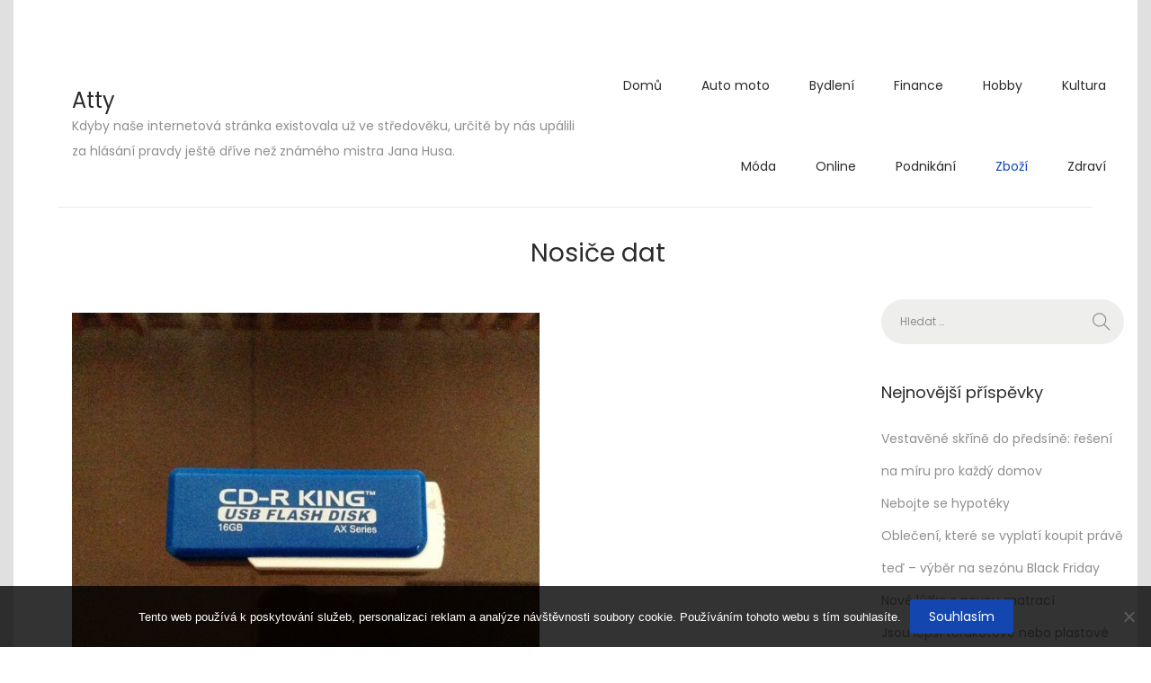

--- FILE ---
content_type: text/html; charset=UTF-8
request_url: https://www.atty.cz/nosice-dat/
body_size: 12692
content:
<!DOCTYPE html>
<html lang="cs">
<head>
	<meta charset="UTF-8">
	<meta name="viewport" content="width=device-width, initial-scale=1, maximum-scale=1.0, user-scalable=no">
	<link rel="profile" href="http://gmpg.org/xfn/11">

	
	<meta name='robots' content='index, follow, max-image-preview:large, max-snippet:-1, max-video-preview:-1' />

	<!-- This site is optimized with the Yoast SEO plugin v26.8 - https://yoast.com/product/yoast-seo-wordpress/ -->
	<title>Nosiče dat</title>
	<meta name="description" content="Kdo se jednou v životě setkal s počítačem a přenosem či uchováním dat, jistě se také setkal se slovem nosič. Nosičem dat bývá CD, DVD, nebo „fleška“." />
	<link rel="canonical" href="https://www.atty.cz/nosice-dat/" />
	<meta property="og:locale" content="cs_CZ" />
	<meta property="og:type" content="article" />
	<meta property="og:title" content="Nosiče dat" />
	<meta property="og:description" content="Kdo se jednou v životě setkal s počítačem a přenosem či uchováním dat, jistě se také setkal se slovem nosič. Nosičem dat bývá CD, DVD, nebo „fleška“." />
	<meta property="og:url" content="https://www.atty.cz/nosice-dat/" />
	<meta property="og:site_name" content="Atty" />
	<meta property="article:published_time" content="2021-01-10T11:32:55+00:00" />
	<meta property="article:modified_time" content="2023-04-30T23:37:56+00:00" />
	<meta property="og:image" content="https://atty.cz/wp-content/uploads/cd_r_king_usb.jpg" />
	<meta name="twitter:card" content="summary_large_image" />
	<meta name="twitter:label1" content="Napsal(a)" />
	<meta name="twitter:data1" content="" />
	<meta name="twitter:label2" content="Odhadovaná doba čtení" />
	<meta name="twitter:data2" content="2 minuty" />
	<!-- / Yoast SEO plugin. -->


<link rel='dns-prefetch' href='//fonts.googleapis.com' />
<style id='wp-img-auto-sizes-contain-inline-css' type='text/css'>
img:is([sizes=auto i],[sizes^="auto," i]){contain-intrinsic-size:3000px 1500px}
/*# sourceURL=wp-img-auto-sizes-contain-inline-css */
</style>
<link rel='stylesheet' id='woostify-fonts-css' href='//fonts.googleapis.com/css?family=Poppins&#038;ver=1.1.0' type='text/css' media='all' />
<style id='wp-block-library-inline-css' type='text/css'>
:root{--wp-block-synced-color:#7a00df;--wp-block-synced-color--rgb:122,0,223;--wp-bound-block-color:var(--wp-block-synced-color);--wp-editor-canvas-background:#ddd;--wp-admin-theme-color:#007cba;--wp-admin-theme-color--rgb:0,124,186;--wp-admin-theme-color-darker-10:#006ba1;--wp-admin-theme-color-darker-10--rgb:0,107,160.5;--wp-admin-theme-color-darker-20:#005a87;--wp-admin-theme-color-darker-20--rgb:0,90,135;--wp-admin-border-width-focus:2px}@media (min-resolution:192dpi){:root{--wp-admin-border-width-focus:1.5px}}.wp-element-button{cursor:pointer}:root .has-very-light-gray-background-color{background-color:#eee}:root .has-very-dark-gray-background-color{background-color:#313131}:root .has-very-light-gray-color{color:#eee}:root .has-very-dark-gray-color{color:#313131}:root .has-vivid-green-cyan-to-vivid-cyan-blue-gradient-background{background:linear-gradient(135deg,#00d084,#0693e3)}:root .has-purple-crush-gradient-background{background:linear-gradient(135deg,#34e2e4,#4721fb 50%,#ab1dfe)}:root .has-hazy-dawn-gradient-background{background:linear-gradient(135deg,#faaca8,#dad0ec)}:root .has-subdued-olive-gradient-background{background:linear-gradient(135deg,#fafae1,#67a671)}:root .has-atomic-cream-gradient-background{background:linear-gradient(135deg,#fdd79a,#004a59)}:root .has-nightshade-gradient-background{background:linear-gradient(135deg,#330968,#31cdcf)}:root .has-midnight-gradient-background{background:linear-gradient(135deg,#020381,#2874fc)}:root{--wp--preset--font-size--normal:16px;--wp--preset--font-size--huge:42px}.has-regular-font-size{font-size:1em}.has-larger-font-size{font-size:2.625em}.has-normal-font-size{font-size:var(--wp--preset--font-size--normal)}.has-huge-font-size{font-size:var(--wp--preset--font-size--huge)}.has-text-align-center{text-align:center}.has-text-align-left{text-align:left}.has-text-align-right{text-align:right}.has-fit-text{white-space:nowrap!important}#end-resizable-editor-section{display:none}.aligncenter{clear:both}.items-justified-left{justify-content:flex-start}.items-justified-center{justify-content:center}.items-justified-right{justify-content:flex-end}.items-justified-space-between{justify-content:space-between}.screen-reader-text{border:0;clip-path:inset(50%);height:1px;margin:-1px;overflow:hidden;padding:0;position:absolute;width:1px;word-wrap:normal!important}.screen-reader-text:focus{background-color:#ddd;clip-path:none;color:#444;display:block;font-size:1em;height:auto;left:5px;line-height:normal;padding:15px 23px 14px;text-decoration:none;top:5px;width:auto;z-index:100000}html :where(.has-border-color){border-style:solid}html :where([style*=border-top-color]){border-top-style:solid}html :where([style*=border-right-color]){border-right-style:solid}html :where([style*=border-bottom-color]){border-bottom-style:solid}html :where([style*=border-left-color]){border-left-style:solid}html :where([style*=border-width]){border-style:solid}html :where([style*=border-top-width]){border-top-style:solid}html :where([style*=border-right-width]){border-right-style:solid}html :where([style*=border-bottom-width]){border-bottom-style:solid}html :where([style*=border-left-width]){border-left-style:solid}html :where(img[class*=wp-image-]){height:auto;max-width:100%}:where(figure){margin:0 0 1em}html :where(.is-position-sticky){--wp-admin--admin-bar--position-offset:var(--wp-admin--admin-bar--height,0px)}@media screen and (max-width:600px){html :where(.is-position-sticky){--wp-admin--admin-bar--position-offset:0px}}

/*# sourceURL=wp-block-library-inline-css */
</style><style id='global-styles-inline-css' type='text/css'>
:root{--wp--preset--aspect-ratio--square: 1;--wp--preset--aspect-ratio--4-3: 4/3;--wp--preset--aspect-ratio--3-4: 3/4;--wp--preset--aspect-ratio--3-2: 3/2;--wp--preset--aspect-ratio--2-3: 2/3;--wp--preset--aspect-ratio--16-9: 16/9;--wp--preset--aspect-ratio--9-16: 9/16;--wp--preset--color--black: #000000;--wp--preset--color--cyan-bluish-gray: #abb8c3;--wp--preset--color--white: #ffffff;--wp--preset--color--pale-pink: #f78da7;--wp--preset--color--vivid-red: #cf2e2e;--wp--preset--color--luminous-vivid-orange: #ff6900;--wp--preset--color--luminous-vivid-amber: #fcb900;--wp--preset--color--light-green-cyan: #7bdcb5;--wp--preset--color--vivid-green-cyan: #00d084;--wp--preset--color--pale-cyan-blue: #8ed1fc;--wp--preset--color--vivid-cyan-blue: #0693e3;--wp--preset--color--vivid-purple: #9b51e0;--wp--preset--color--woostify-primary: #1346af;--wp--preset--color--woostify-heading: #2b2b2b;--wp--preset--color--woostify-text: #8f8f8f;--wp--preset--gradient--vivid-cyan-blue-to-vivid-purple: linear-gradient(135deg,rgb(6,147,227) 0%,rgb(155,81,224) 100%);--wp--preset--gradient--light-green-cyan-to-vivid-green-cyan: linear-gradient(135deg,rgb(122,220,180) 0%,rgb(0,208,130) 100%);--wp--preset--gradient--luminous-vivid-amber-to-luminous-vivid-orange: linear-gradient(135deg,rgb(252,185,0) 0%,rgb(255,105,0) 100%);--wp--preset--gradient--luminous-vivid-orange-to-vivid-red: linear-gradient(135deg,rgb(255,105,0) 0%,rgb(207,46,46) 100%);--wp--preset--gradient--very-light-gray-to-cyan-bluish-gray: linear-gradient(135deg,rgb(238,238,238) 0%,rgb(169,184,195) 100%);--wp--preset--gradient--cool-to-warm-spectrum: linear-gradient(135deg,rgb(74,234,220) 0%,rgb(151,120,209) 20%,rgb(207,42,186) 40%,rgb(238,44,130) 60%,rgb(251,105,98) 80%,rgb(254,248,76) 100%);--wp--preset--gradient--blush-light-purple: linear-gradient(135deg,rgb(255,206,236) 0%,rgb(152,150,240) 100%);--wp--preset--gradient--blush-bordeaux: linear-gradient(135deg,rgb(254,205,165) 0%,rgb(254,45,45) 50%,rgb(107,0,62) 100%);--wp--preset--gradient--luminous-dusk: linear-gradient(135deg,rgb(255,203,112) 0%,rgb(199,81,192) 50%,rgb(65,88,208) 100%);--wp--preset--gradient--pale-ocean: linear-gradient(135deg,rgb(255,245,203) 0%,rgb(182,227,212) 50%,rgb(51,167,181) 100%);--wp--preset--gradient--electric-grass: linear-gradient(135deg,rgb(202,248,128) 0%,rgb(113,206,126) 100%);--wp--preset--gradient--midnight: linear-gradient(135deg,rgb(2,3,129) 0%,rgb(40,116,252) 100%);--wp--preset--font-size--small: 13px;--wp--preset--font-size--medium: 20px;--wp--preset--font-size--large: 36px;--wp--preset--font-size--x-large: 42px;--wp--preset--font-size--woostify-heading-6: 18px;--wp--preset--font-size--woostify-heading-5: 26px;--wp--preset--font-size--woostify-heading-4: 28px;--wp--preset--font-size--woostify-heading-3: 30px;--wp--preset--font-size--woostify-heading-2: 36px;--wp--preset--font-size--woostify-heading-1: 48px;--wp--preset--spacing--20: 0.44rem;--wp--preset--spacing--30: 0.67rem;--wp--preset--spacing--40: 1rem;--wp--preset--spacing--50: 1.5rem;--wp--preset--spacing--60: 2.25rem;--wp--preset--spacing--70: 3.38rem;--wp--preset--spacing--80: 5.06rem;--wp--preset--shadow--natural: 6px 6px 9px rgba(0, 0, 0, 0.2);--wp--preset--shadow--deep: 12px 12px 50px rgba(0, 0, 0, 0.4);--wp--preset--shadow--sharp: 6px 6px 0px rgba(0, 0, 0, 0.2);--wp--preset--shadow--outlined: 6px 6px 0px -3px rgb(255, 255, 255), 6px 6px rgb(0, 0, 0);--wp--preset--shadow--crisp: 6px 6px 0px rgb(0, 0, 0);}:where(.is-layout-flex){gap: 0.5em;}:where(.is-layout-grid){gap: 0.5em;}body .is-layout-flex{display: flex;}.is-layout-flex{flex-wrap: wrap;align-items: center;}.is-layout-flex > :is(*, div){margin: 0;}body .is-layout-grid{display: grid;}.is-layout-grid > :is(*, div){margin: 0;}:where(.wp-block-columns.is-layout-flex){gap: 2em;}:where(.wp-block-columns.is-layout-grid){gap: 2em;}:where(.wp-block-post-template.is-layout-flex){gap: 1.25em;}:where(.wp-block-post-template.is-layout-grid){gap: 1.25em;}.has-black-color{color: var(--wp--preset--color--black) !important;}.has-cyan-bluish-gray-color{color: var(--wp--preset--color--cyan-bluish-gray) !important;}.has-white-color{color: var(--wp--preset--color--white) !important;}.has-pale-pink-color{color: var(--wp--preset--color--pale-pink) !important;}.has-vivid-red-color{color: var(--wp--preset--color--vivid-red) !important;}.has-luminous-vivid-orange-color{color: var(--wp--preset--color--luminous-vivid-orange) !important;}.has-luminous-vivid-amber-color{color: var(--wp--preset--color--luminous-vivid-amber) !important;}.has-light-green-cyan-color{color: var(--wp--preset--color--light-green-cyan) !important;}.has-vivid-green-cyan-color{color: var(--wp--preset--color--vivid-green-cyan) !important;}.has-pale-cyan-blue-color{color: var(--wp--preset--color--pale-cyan-blue) !important;}.has-vivid-cyan-blue-color{color: var(--wp--preset--color--vivid-cyan-blue) !important;}.has-vivid-purple-color{color: var(--wp--preset--color--vivid-purple) !important;}.has-black-background-color{background-color: var(--wp--preset--color--black) !important;}.has-cyan-bluish-gray-background-color{background-color: var(--wp--preset--color--cyan-bluish-gray) !important;}.has-white-background-color{background-color: var(--wp--preset--color--white) !important;}.has-pale-pink-background-color{background-color: var(--wp--preset--color--pale-pink) !important;}.has-vivid-red-background-color{background-color: var(--wp--preset--color--vivid-red) !important;}.has-luminous-vivid-orange-background-color{background-color: var(--wp--preset--color--luminous-vivid-orange) !important;}.has-luminous-vivid-amber-background-color{background-color: var(--wp--preset--color--luminous-vivid-amber) !important;}.has-light-green-cyan-background-color{background-color: var(--wp--preset--color--light-green-cyan) !important;}.has-vivid-green-cyan-background-color{background-color: var(--wp--preset--color--vivid-green-cyan) !important;}.has-pale-cyan-blue-background-color{background-color: var(--wp--preset--color--pale-cyan-blue) !important;}.has-vivid-cyan-blue-background-color{background-color: var(--wp--preset--color--vivid-cyan-blue) !important;}.has-vivid-purple-background-color{background-color: var(--wp--preset--color--vivid-purple) !important;}.has-black-border-color{border-color: var(--wp--preset--color--black) !important;}.has-cyan-bluish-gray-border-color{border-color: var(--wp--preset--color--cyan-bluish-gray) !important;}.has-white-border-color{border-color: var(--wp--preset--color--white) !important;}.has-pale-pink-border-color{border-color: var(--wp--preset--color--pale-pink) !important;}.has-vivid-red-border-color{border-color: var(--wp--preset--color--vivid-red) !important;}.has-luminous-vivid-orange-border-color{border-color: var(--wp--preset--color--luminous-vivid-orange) !important;}.has-luminous-vivid-amber-border-color{border-color: var(--wp--preset--color--luminous-vivid-amber) !important;}.has-light-green-cyan-border-color{border-color: var(--wp--preset--color--light-green-cyan) !important;}.has-vivid-green-cyan-border-color{border-color: var(--wp--preset--color--vivid-green-cyan) !important;}.has-pale-cyan-blue-border-color{border-color: var(--wp--preset--color--pale-cyan-blue) !important;}.has-vivid-cyan-blue-border-color{border-color: var(--wp--preset--color--vivid-cyan-blue) !important;}.has-vivid-purple-border-color{border-color: var(--wp--preset--color--vivid-purple) !important;}.has-vivid-cyan-blue-to-vivid-purple-gradient-background{background: var(--wp--preset--gradient--vivid-cyan-blue-to-vivid-purple) !important;}.has-light-green-cyan-to-vivid-green-cyan-gradient-background{background: var(--wp--preset--gradient--light-green-cyan-to-vivid-green-cyan) !important;}.has-luminous-vivid-amber-to-luminous-vivid-orange-gradient-background{background: var(--wp--preset--gradient--luminous-vivid-amber-to-luminous-vivid-orange) !important;}.has-luminous-vivid-orange-to-vivid-red-gradient-background{background: var(--wp--preset--gradient--luminous-vivid-orange-to-vivid-red) !important;}.has-very-light-gray-to-cyan-bluish-gray-gradient-background{background: var(--wp--preset--gradient--very-light-gray-to-cyan-bluish-gray) !important;}.has-cool-to-warm-spectrum-gradient-background{background: var(--wp--preset--gradient--cool-to-warm-spectrum) !important;}.has-blush-light-purple-gradient-background{background: var(--wp--preset--gradient--blush-light-purple) !important;}.has-blush-bordeaux-gradient-background{background: var(--wp--preset--gradient--blush-bordeaux) !important;}.has-luminous-dusk-gradient-background{background: var(--wp--preset--gradient--luminous-dusk) !important;}.has-pale-ocean-gradient-background{background: var(--wp--preset--gradient--pale-ocean) !important;}.has-electric-grass-gradient-background{background: var(--wp--preset--gradient--electric-grass) !important;}.has-midnight-gradient-background{background: var(--wp--preset--gradient--midnight) !important;}.has-small-font-size{font-size: var(--wp--preset--font-size--small) !important;}.has-medium-font-size{font-size: var(--wp--preset--font-size--medium) !important;}.has-large-font-size{font-size: var(--wp--preset--font-size--large) !important;}.has-x-large-font-size{font-size: var(--wp--preset--font-size--x-large) !important;}
/*# sourceURL=global-styles-inline-css */
</style>

<style id='classic-theme-styles-inline-css' type='text/css'>
/*! This file is auto-generated */
.wp-block-button__link{color:#fff;background-color:#32373c;border-radius:9999px;box-shadow:none;text-decoration:none;padding:calc(.667em + 2px) calc(1.333em + 2px);font-size:1.125em}.wp-block-file__button{background:#32373c;color:#fff;text-decoration:none}
/*# sourceURL=/wp-includes/css/classic-themes.min.css */
</style>
<link rel='stylesheet' id='cookie-notice-front-css' href='https://www.atty.cz/wp-content/plugins/cookie-notice/css/front.min.css?ver=2.5.11' type='text/css' media='all' />
<link rel='stylesheet' id='kk-star-ratings-css' href='https://www.atty.cz/wp-content/plugins/kk-star-ratings/src/core/public/css/kk-star-ratings.min.css?ver=5.4.10.3' type='text/css' media='all' />
<link rel='stylesheet' id='woostify-style-css' href='https://www.atty.cz/wp-content/themes/woostify/style.css?ver=1.1.0' type='text/css' media='all' />
<style id='woostify-style-inline-css' type='text/css'>

			select:-moz-focusring{
				text-shadow: 0 0 0 #8f8f8f;
			}
		
			.topbar{
				background-color: #292f34;
				padding: 0px 0;
			}
			.topbar .topbar-item{
				color: #ffffff;
			}
		
			body, select, button, input, textarea{
				font-family: Poppins;
				font-weight: 400;
				line-height: 28px;
				text-transform: none;
				font-size: 14px;
				color: #8f8f8f;
			}

			.pagination a,
			.pagination a,
			.woocommerce-pagination a,
			.woocommerce-loop-product__category a,
			.woocommerce-loop-product__title,
			.price del,
			.stars a,
			.woocommerce-review-link,
			.woocommerce-tabs .tabs li:not(.active) a,
			.woocommerce-cart-form__contents .product-remove a,
			.comment-body .comment-meta .comment-date,
			.woostify-breadcrumb a,
			.breadcrumb-separator,
			#secondary .widget a,
			.has-woostify-text-color{
				color: #8f8f8f;
			}

			.price_slider_wrapper .price_slider,
			.has-woostify-text-background-color{
				background-color: #8f8f8f;
			}

			.product .woocommerce-loop-product__title{
				font-size: 14px;
			}
		
			@media ( min-width: 991px ) {
				.primary-navigation a{
					font-family: Poppins;
					font-weight: 500;
					text-transform: none;
				}

				.site-header .primary-navigation > li > a{
					font-size: 14px;
					line-height: 90px;
					color: #2b2b2b;
				}

				.site-header .primary-navigation .sub-menu a{
					line-height: 24px;
					font-size: 12px;
					color: #2b2b2b;
				}
			}
		
			h1, h2, h3, h4, h5, h6{
				font-family: Poppins;
				font-weight: 700;
				text-transform: none;
				line-height: 1.5;
				color: #2b2b2b;
			}
			h1,
			.has-woostify-heading-1-font-size{
				font-size: 48px;
			}
			h2,
			.has-woostify-heading-2-font-size{
				font-size: 36px;
			}
			h3,
			.has-woostify-heading-3-font-size{
				font-size: 30px;
			}
			h4,
			.has-woostify-heading-4-font-size{
				font-size: 28px;
			}
			h5,
			.has-woostify-heading-5-font-size{
				font-size: 26px;
			}
			h6,
			.has-woostify-heading-6-font-size{
				font-size: 18px;
			}

			.product-loop-meta .price,
			.variations label,
			.woocommerce-review__author,
			.button[name="apply_coupon"],
			.button[name="apply_coupon"]:hover,
			.button[name="update_cart"],
			.quantity .qty,
			.form-row label,
			.select2-container--default .select2-selection--single .select2-selection__rendered,
			.form-row .input-text:focus,
			.wc_payment_method label,
			.woocommerce-checkout-review-order-table thead th,
			.woocommerce-checkout-review-order-table .product-name,
			.woocommerce-thankyou-order-details strong,
			.woocommerce-table--order-details th,
			.woocommerce-table--order-details .amount,
			.wc-breadcrumb .woostify-breadcrumb,
			.sidebar-menu .primary-navigation .menu-item-has-children:after,
			.default-widget a strong:hover,
			.woostify-subscribe-form input,
			.woostify-shop-category .elementor-widget-image .widget-image-caption,
			.shop_table_responsive td:before,
			.dialog-search-title,
			.cart-collaterals th,
			.woocommerce-mini-cart__total strong,
			.woocommerce-form-login-toggle .woocommerce-info a,
			.has-woostify-heading-color{
				color: #2b2b2b;
			}

			.has-woostify-heading-background-color{
				background-color: #2b2b2b;
			}

			.variations label{
				font-weight: 700;
			}
		
			.cart-sidebar-content .woocommerce-mini-cart__buttons a:not(.checkout),
			.site-tools .header-search-icon,
			.ps-layout-1 .product-loop-meta .button,
			a{
				color: #2b2b2b;
			}

			.site-tools .header-search-icon:hover,
			a:hover,
			.ps-layout-1 .product-loop-meta .button:hover,
			#secondary .widget a:not(.tag-cloud-link):hover,
			.cart-sidebar-content .woocommerce-mini-cart__buttons a:not(.checkout):hover{
				color: #1346af;
			}
		
			.button,
			.woocommerce-widget-layered-nav-dropdown__submit,
			.clear-cart-btn,
			.form-submit .submit,
			.elementor-button-wrapper .elementor-button,
			.has-woostify-contact-form input[type="submit"],
			#secondary .widget a.button{
				background-color: #1346af;
				color: #ffffff;
			}

			.button:hover,
			.woocommerce-widget-layered-nav-dropdown__submit:hover,
			#commentform input[type="submit"]:hover,
			.clear-cart-btn:hover,
			.form-submit .submit:hover,
			#secondary .widget a.button:hover,
			.woostify-contact-form input[type="submit"]:hover{
				background-color: #3a3a3a;
				color: #ffffff;
			}

			.select2-container--default .select2-results__option--highlighted[aria-selected],
			.select2-container--default .select2-results__option--highlighted[data-selected]{
				background-color: #1346af !important;
			}

			@media ( max-width: 600px ) {
				.woocommerce-cart-form__contents [name="update_cart"],
				.woocommerce-cart-form__contents .coupon button,
				.checkout_coupon.woocommerce-form-coupon [name="apply_coupon"]{
					background-color: #1346af;
				}
				.woocommerce-cart-form__contents [name="update_cart"],
				.woocommerce-cart-form__contents .coupon button,
				.checkout_coupon.woocommerce-form-coupon [name="apply_coupon"]{
					color: #ffffff;
				}
			}
		
			.site-header .primary-navigation li.current-menu-item a,
			.site-header .primary-navigation > li.current-menu-ancestor > a,
			.site-header .primary-navigation > li.current-menu-parent > a,
			.site-header .primary-navigation > li.current_page_parent > a,
			.site-header .primary-navigation > li.current_page_ancestor > a,
			.woocommerce-cart-form__contents .product-subtotal,
			.woocommerce-checkout-review-order-table .order-total,
			.woocommerce-table--order-details .product-name a,
			.site-header .primary-navigation a:hover,
			.site-header .primary-navigation .menu-item-has-children:hover > a,
			.default-widget a strong,
			.woocommerce-mini-cart__total .amount,
			.woocommerce-form-login-toggle .woocommerce-info a:hover,
			.has-woostify-primary-color,
			.blog-layout-grid .site-main .post-read-more a,
			.site-footer a:hover,
			.woostify-simple-subsbrice-form input[type="submit"]{
				color: #1346af;
			}

			.onsale,
			.pagination li .page-numbers.current,
			.woocommerce-pagination li .page-numbers.current,
			.tagcloud a:hover,
			.price_slider_wrapper .ui-widget-header,
			.price_slider_wrapper .ui-slider-handle,
			.cart-sidebar-head .shop-cart-count,
			.shop-cart-count,
			.sidebar-menu .primary-navigation a:before,
			.woocommerce-message,
			.woocommerce-info,
			#scroll-to-top,
			.woocommerce-store-notice,
			.has-woostify-primary-background-color,
			.woostify-simple-subsbrice-form input[type="submit"]:hover,
			.woostify-simple-subsbrice-form:focus-within input[type="submit"]{
				background-color: #1346af;
			}

			.single_add_to_cart_button:not(.disabled),
			.checkout-button{
				box-shadow: 0px 10px 40px 0px rgba(19,70,175,0.3);
			}
		
			.site-header{
				background-color: #ffffff;
			}
		
			.site-footer{
				margin-top: 100px;
			}

			.site-footer a{
				color: #8f8f8f;
			}

			.site-footer{
				background-color: #eeeeec;
				color: #8f8f8f;
			}

			.site-footer .widget-title,
			.woostify-footer-social-icon a{
				color: #2b2b2b;
			}

			.woostify-footer-social-icon a:hover{
				background-color: #2b2b2b;
			}

			.woostify-footer-social-icon a {
				border-color: #2b2b2b;
			}
		
			.circle-loading:before,
			.product_list_widget .remove_from_cart_button:focus:before,
			.updating-cart.ajax-single-add-to-cart .single_add_to_cart_button:before,
			.product-loop-meta .loading:before,
			.updating-cart #shop-cart-sidebar:before,
			#product-images:not(.tns-slider) .image-item:first-of-type:before,
			#product-thumbnail-images:not(.tns-slider) .thumbnail-item:first-of-type:before{
				border-top-color: #1346af;
			}
		
			.single-product .content-top,
			.product-page-container{
				background-color:  #f3f3f3;
			}
		
/*# sourceURL=woostify-style-inline-css */
</style>
<script type="text/javascript" src="https://www.atty.cz/wp-includes/js/jquery/jquery.min.js?ver=3.7.1" id="jquery-core-js"></script>
<script type="text/javascript" src="https://www.atty.cz/wp-includes/js/jquery/jquery-migrate.min.js?ver=3.4.1" id="jquery-migrate-js"></script>
<link rel="alternate" type="application/ld+json" href="https://www.atty.cz/nosice-dat/?format=application/ld+json" title="Structured Descriptor Document (JSON-LD format)"><script type="application/ld+json" data-source="DataFeed:WordPress" data-schema="685-post-Default">{"@context":"https:\/\/schema.org\/","@type":"Article","@id":"https:\/\/www.atty.cz\/nosice-dat\/#Article","mainEntityOfPage":"https:\/\/www.atty.cz\/nosice-dat\/","headline":"Nosi\u010de dat","name":"Nosi\u010de dat","description":"Kdo se jednou v \u017eivot\u011b setkal s po\u010d\u00edta\u010dem a p\u0159enosem \u010di uchov\u00e1n\u00edm dat, jist\u011b se tak\u00e9 setkal se slovem nosi\u010d. Nosi\u010dem dat b\u00fdv\u00e1 CD, DVD, nebo \u201efle\u0161ka\u201c.","datePublished":"2021-11-10","dateModified":"2023-05-01","author":{"@type":"Person","@id":"https:\/\/www.atty.cz\/author\/#Person","name":"","url":"https:\/\/www.atty.cz\/author\/","identifier":1,"image":{"@type":"ImageObject","@id":"https:\/\/secure.gravatar.com\/avatar\/53fcaa7178df0f37d30678446939b206ab1017330cccbc8c93b5efa33cddcf51?s=96&d=mm&r=g","url":"https:\/\/secure.gravatar.com\/avatar\/53fcaa7178df0f37d30678446939b206ab1017330cccbc8c93b5efa33cddcf51?s=96&d=mm&r=g","height":96,"width":96}},"publisher":{"@type":"Organization","name":"atty.cz","logo":{"@type":"ImageObject","@id":"\/logo.png","url":"\/logo.png","width":600,"height":60}},"image":{"@type":"ImageObject","@id":"https:\/\/www.atty.cz\/wp-content\/uploads\/cd_r_king_usb.jpg","url":"https:\/\/www.atty.cz\/wp-content\/uploads\/cd_r_king_usb.jpg","height":0,"width":0},"url":"https:\/\/www.atty.cz\/nosice-dat\/","about":["Zbo\u017e\u00ed"],"wordCount":414,"articleBody":"         V d\u0159evn\u00edch dob\u00e1ch se data p\u0159en\u00e1\u0161ela pomoc\u00ed disket. D\u011bdci a babky jist\u011b pamatuj\u00ed jejich pou\u017eit\u00ed, kde se toho ve\u0161lo hodn\u011b m\u00e1lo a poruchovost byla dosti vysok\u00e1. Sta\u010dil magnet a mohli jste data odepsat. Pak p\u0159i\u0161la zm\u011bna v podob\u011b CD, kde se pracovalo ji\u017e rychleji a l\u00e9pe a po CD p\u0159i\u0161li v\u011bdci s form\u00e1tem DVD. Jist\u011b to ka\u017ed\u00fd zn\u00e1 t\u0159eba pod n\u00e1zvem placka. Je to vlastn\u011b kole\u010dko, kter\u00e9 se od CD se li\u0161\u00ed jen formou z\u00e1pisu a mno\u017estv\u00edm dat, kter\u00e9 se na \u201eplacku\u201c vejdou. Jejich korunovan\u00fdm kr\u00e1lem je v\u0161ak BR (Blue Ray), kde vejde zase v\u011bt\u0161\u00ed mno\u017estv\u00ed dat. Ale ani jedna z t\u011bchto \u201eplacek\u201c v praxi nen\u00ed pou\u017e\u00edv\u00e1na tak, jako flash disk. Pro\u010d? Je to d\u00e1no formou z\u00e1pisu dat. Na placku je mus\u00edte ulo\u017eit \u201evyp\u00e1len\u00edm\u201c, tedy mus\u00edte na to m\u00edt jak hardware, tak i software. P\u0159i pou\u017eit\u00ed \u201efle\u0161ky\u201c na ni data pouze p\u0159esunete, a to je v\u0161e. Proto\u017ee jsou tyto mali\u010dk\u00e9 obd\u00e9ln\u00ed\u010dky prvn\u00ed v \u201emasovosti\u201c, tedy v pou\u017e\u00edv\u00e1n\u00ed mezi lidmi, napadlo nejednu firemn\u00ed agenturu, um\u00edstit na n\u011b svou reklamu. Reklamn\u00ed USB flash disk se tak st\u00e1v\u00e1 pojmem a vlastn\u011b se m\u016f\u017ee dostat naprosto kamkoli na sv\u011bt\u011b. Je tak\u00e9 pokl\u00e1d\u00e1n za nejlevn\u011bj\u0161\u00ed reklamu mezi v\u0161emi mal\u00fdmi. Ka\u017ed\u00fd \u010dlov\u011bk, kter\u00fd flash disk pot\u0159ebuje a pou\u017e\u00edv\u00e1 a\u0165 chce \u010di nechce reklamu uvid\u00ed a pokud flash disk p\u0159ed\u00e1v\u00e1 d\u00e1le, reklama se \u0161\u00ed\u0159\u00ed spolu s n\u00edm naprosto sama, bez jak\u00fdchkoli dal\u0161\u00edch pot\u0159eb, a to naprosto zadarmo. Jako reklama m\u016f\u017ee b\u00fdt na \u201eflashce\u201c naprosto cokoli. Nap\u0159\u00edklad jen \u010dist\u011b n\u00e1zev firmy, nebo logo, pop\u0159\u00edpad\u011b kombinace oboj\u00edho. M\u016f\u017ee to b\u00fdt jen na jedn\u00e9 stran\u011b, nebo na obou, podle toho, jak si z\u00e1kazn\u00edk s\u00e1m ur\u010d\u00ed. Ten si tak\u00e9 m\u016f\u017ee ur\u010dit dal\u0161\u00ed parametry. A \u017ee jich nen\u00ed zrovna m\u00e1lo. Ostatn\u011b se m\u016f\u017eete p\u0159esv\u011bd\u010dit sami a to ihned. Sta\u010d\u00ed kliknout na odkaz v tomto \u010dl\u00e1nku. Kdy\u017e toti\u017e kliknete na modr\u00fd text budete p\u0159esunuti na str\u00e1nku prodejce, kde jsou i kontakty. Zde v\u00e1m odpov\u00ed na v\u0161echny va\u0161e p\u0159\u00edpadn\u00e9 dotazy.                                                                                                                                                                                                                                                                                                                                                                                           4.5\/5 - (6 votes)        "}</script>
<script type="application/ld+json" data-source="DataFeed:WordPress" data-schema="Breadcrumb">{"@context":"https:\/\/schema.org\/","@type":"BreadcrumbList","itemListElement":[{"@type":"ListItem","position":1,"name":"Nosi\u010de dat","item":"https:\/\/www.atty.cz\/nosice-dat\/#breadcrumbitem"}]}</script>
<script type="application/ld+json">{
    "@context": "https://schema.org/",
    "@type": "CreativeWorkSeries",
    "name": "Nosiče dat",
    "aggregateRating": {
        "@type": "AggregateRating",
        "ratingValue": "4.5",
        "bestRating": "5",
        "ratingCount": "6"
    }
}</script><link rel="icon" type="image/png" href="/wp-content/uploads/fbrfg/favicon-96x96.png" sizes="96x96" />
<link rel="icon" type="image/svg+xml" href="/wp-content/uploads/fbrfg/favicon.svg" />
<link rel="shortcut icon" href="/wp-content/uploads/fbrfg/favicon.ico" />
<link rel="apple-touch-icon" sizes="180x180" href="/wp-content/uploads/fbrfg/apple-touch-icon.png" />
<link rel="manifest" href="/wp-content/uploads/fbrfg/site.webmanifest" /><style type="text/css" id="custom-background-css">
body.custom-background { background-color: #e0e0e0; }
</style>
			<style type="text/css" id="wp-custom-css">
			.post-read-more {
	display: none !important;
}
.site {
	max-width: 1250px;
	margin: 0 auto;
	background: #fff;
}
.related-box .related-post img {
	width: 100%;
}		</style>
		</head>

<body class="wp-singular post-template-default single single-post postid-685 single-format-standard custom-background wp-embed-responsive wp-theme-woostify cookies-not-set woostify-1.1.0 site-boxed-container has-header-layout-1 right-sidebar has-sidebar default-sidebar ps-layout-1">
	
<div id="page" class="hfeed site">
	<div class="sidebar-menu">
		<div class="site-search">
			<form role="search" method="get" class="search-form" action="https://www.atty.cz/">
				<label>
					<span class="screen-reader-text">Vyhledávání</span>
					<input type="search" class="search-field" placeholder="Hledat &hellip;" value="" name="s" />
				</label>
				<input type="submit" class="search-submit" value="Hledat" />
			</form>		</div>
				<div class="site-navigation">
			
			<nav class="main-navigation" aria-label="Primary navigation">
				<ul id="menu-prvnimenu" class="primary-navigation"><li id="menu-item-20" class="menu-item menu-item-type-custom menu-item-object-custom menu-item-20"><a href="/">Domů</a></li>
<li id="menu-item-14" class="menu-item menu-item-type-taxonomy menu-item-object-category menu-item-14"><a href="https://www.atty.cz/auto-moto/">Auto moto</a></li>
<li id="menu-item-15" class="menu-item menu-item-type-taxonomy menu-item-object-category menu-item-15"><a href="https://www.atty.cz/bydleni/">Bydlení</a></li>
<li id="menu-item-16" class="menu-item menu-item-type-taxonomy menu-item-object-category menu-item-16"><a href="https://www.atty.cz/finance/">Finance</a></li>
<li id="menu-item-17" class="menu-item menu-item-type-taxonomy menu-item-object-category menu-item-17"><a href="https://www.atty.cz/hobby/">Hobby</a></li>
<li id="menu-item-18" class="menu-item menu-item-type-taxonomy menu-item-object-category menu-item-18"><a href="https://www.atty.cz/kultura/">Kultura</a></li>
<li id="menu-item-19" class="menu-item menu-item-type-taxonomy menu-item-object-category menu-item-19"><a href="https://www.atty.cz/moda/">Móda</a></li>
<li id="menu-item-21" class="menu-item menu-item-type-taxonomy menu-item-object-category menu-item-21"><a href="https://www.atty.cz/online/">Online</a></li>
<li id="menu-item-22" class="menu-item menu-item-type-taxonomy menu-item-object-category menu-item-22"><a href="https://www.atty.cz/podnikani/">Podnikání</a></li>
<li id="menu-item-23" class="menu-item menu-item-type-taxonomy menu-item-object-category current-post-ancestor current-menu-parent current-post-parent menu-item-23"><a href="https://www.atty.cz/zbozi/">Zboží</a></li>
<li id="menu-item-24" class="menu-item menu-item-type-taxonomy menu-item-object-category menu-item-24"><a href="https://www.atty.cz/zdravi/">Zdraví</a></li>
</ul>			</nav>

					</div>
		</div>	
	<div id="view">			
						<div class="topbar">
				<div class="woostify-container">		<div class="topbar-item topbar-left"></div>
				<div class="topbar-item topbar-center"></div>
				<div class="topbar-item topbar-right"></div>
		</div>			</div>

						<header id="masthead" class="site-header">
				<div class="woostify-container">		<a class="skip-link screen-reader-text" href="#site-navigation">Skip to navigation</a>
		<a class="skip-link screen-reader-text" href="#content">Skip to content</a>
					<span class="toggle-sidebar-menu-btn woostify-icon-bar">
				<span></span>			</span>
				<div class="site-branding ">
			<div class="beta site-title"><a href="https://www.atty.cz/" rel="home">Atty</a></div><span class="site-description">
Kdyby naše internetová stránka existovala už ve středověku, určitě by nás upálili za hlásání pravdy ještě dříve než známého mistra Jana Husa.</span>		</div>
				<div class="site-navigation">
			
			<nav class="main-navigation" aria-label="Primary navigation">
				<ul id="menu-prvnimenu-1" class="primary-navigation"><li class="menu-item menu-item-type-custom menu-item-object-custom menu-item-20"><a href="/">Domů</a></li>
<li class="menu-item menu-item-type-taxonomy menu-item-object-category menu-item-14"><a href="https://www.atty.cz/auto-moto/">Auto moto</a></li>
<li class="menu-item menu-item-type-taxonomy menu-item-object-category menu-item-15"><a href="https://www.atty.cz/bydleni/">Bydlení</a></li>
<li class="menu-item menu-item-type-taxonomy menu-item-object-category menu-item-16"><a href="https://www.atty.cz/finance/">Finance</a></li>
<li class="menu-item menu-item-type-taxonomy menu-item-object-category menu-item-17"><a href="https://www.atty.cz/hobby/">Hobby</a></li>
<li class="menu-item menu-item-type-taxonomy menu-item-object-category menu-item-18"><a href="https://www.atty.cz/kultura/">Kultura</a></li>
<li class="menu-item menu-item-type-taxonomy menu-item-object-category menu-item-19"><a href="https://www.atty.cz/moda/">Móda</a></li>
<li class="menu-item menu-item-type-taxonomy menu-item-object-category menu-item-21"><a href="https://www.atty.cz/online/">Online</a></li>
<li class="menu-item menu-item-type-taxonomy menu-item-object-category menu-item-22"><a href="https://www.atty.cz/podnikani/">Podnikání</a></li>
<li class="menu-item menu-item-type-taxonomy menu-item-object-category current-post-ancestor current-menu-parent current-post-parent menu-item-23"><a href="https://www.atty.cz/zbozi/">Zboží</a></li>
<li class="menu-item menu-item-type-taxonomy menu-item-object-category menu-item-24"><a href="https://www.atty.cz/zdravi/">Zdraví</a></li>
</ul>			</nav>

					</div>
		</div>			</header>

			
		<div class="page-header">
			<div class="woostify-container">
				<h1 class="entry-title">Nosiče dat</h1>
			</div>
		</div>
		
			<div id="content" class="site-content" tabindex="-1">
				<div class="woostify-container"><div class="content-top"></div>
<div id="primary" class="content-area">
		<main id="main" class="site-main">

		
<article id="post-685" class="post-685 post type-post status-publish format-standard has-post-thumbnail hentry category-zbozi">

			<aside class="entry-meta">
					</aside>
							<div class="post-cover-image">
						<img src="https://www.atty.cz/wp-content/uploads/cd_r_king_usb.jpg" class="attachment- size- wp-post-image" alt="" decoding="async" />					</div>
								<div class="entry-content summary-text">
				<p><!DOCTYPE html PUBLIC "-//W3C//DTD HTML 4.0 Transitional//EN" "http://www.w3.org/TR/REC-html40/loose.dtd"><br />
<html><head><meta http-equiv="Content-Type" content="text/html; charset=UTF-8">  <meta http-equiv="Content-Type" content="text/html; charset=UTF-8"> <meta http-equiv="Content-Type" content="text/html; charset=UTF-8"> <meta http-equiv="Content-Type" content="text/html; charset=UTF-8"> <meta http-equiv="Content-Type" content="text/html; charset=UTF-8">  </head><body> </p>
<p lang="CS-CZ" paraeid="{ec92343a-8551-4e66-acbd-3194cc47553b}{33}" paraid="1721801584" xml:lang="CS-CZ"> V dřevních dobách se data přenášela pomocí <strong>disket</strong>. Dědci a babky jistě pamatují jejich použití, kde se toho vešlo hodně málo a poruchovost byla dosti vysoká. Stačil magnet a mohli jste data odepsat. Pak přišla změna v podobě <strong>CD</strong>, kde se pracovalo již rychleji a lépe a po CD přišli vědci s formátem <strong>DVD</strong>. Jistě to každý zná třeba pod názvem placka. Je to vlastně kolečko, které se od CD se liší jen formou zápisu a množstvím dat, které se na „placku“ vejdou. Jejich korunovaným králem je však <strong>BR </strong>(Blue Ray), kde vejde zase větší množství dat. Ale ani jedna z těchto „placek“ v praxi není používána tak, jako <strong>flash disk</strong>. Proč? Je to dáno formou zápisu dat. Na placku je musíte uložit „vypálením“, tedy musíte na to mít jak hardware, tak i software. Při použití „flešky“ na ni data pouze přesunete, a to je vše. </p>
<p lang="CS-CZ" paraeid="{ec92343a-8551-4e66-acbd-3194cc47553b}{33}" paraid="1721801584" xml:lang="CS-CZ"><img decoding="async" alt="reklamní USB" data-rich-file-id="80015" src="https://atty.cz/wp-content/uploads/cd_r_king_usb.jpg"></p>
<p lang="CS-CZ" paraeid="{ec92343a-8551-4e66-acbd-3194cc47553b}{78}" paraid="2017663187" xml:lang="CS-CZ">Protože jsou tyto maličké obdélníčky první v „masovosti“, tedy v používání mezi lidmi, napadlo nejednu firemní agenturu, <strong>umístit na ně svou reklamu</strong>. </p>
<p lang="CS-CZ" paraeid="{ec92343a-8551-4e66-acbd-3194cc47553b}{87}" paraid="920294475" xml:lang="CS-CZ"><a href="https://www.promodarky.cz/kategorie/reklamni-predmety/elektronika/usb-flash-disky-a-kabely/" rel="nofollow">Reklamní USB flash disk</a> se tak stává pojmem a vlastně se může dostat naprosto kamkoli na světě. Je také pokládán za nejlevnější reklamu mezi všemi malými. </p>
<p lang="CS-CZ" paraeid="{ec92343a-8551-4e66-acbd-3194cc47553b}{96}" paraid="39016408" xml:lang="CS-CZ">Každý člověk, který flash disk potřebuje a používá ať chce či nechce reklamu uvidí a pokud flash disk předává dále, reklama se šíří spolu s ním naprosto sama, bez jakýchkoli dalších potřeb, a to naprosto zadarmo. </p>
<p lang="CS-CZ" paraeid="{ec92343a-8551-4e66-acbd-3194cc47553b}{96}" paraid="39016408" xml:lang="CS-CZ"><img decoding="async" alt="reklama na USB " data-rich-file-id="80014" src="https://atty.cz/wp-content/uploads/card_chip_computer_cpu.jpg"></p>
<p lang="CS-CZ" paraeid="{ec92343a-8551-4e66-acbd-3194cc47553b}{105}" paraid="1264570356" xml:lang="CS-CZ">Jako reklama může být na „flashce“ naprosto cokoli. Například jen čistě <strong>název firmy</strong>, nebo logo, popřípadě kombinace obojího. Může to být jen na jedné straně, nebo na obou, podle toho, jak si zákazník sám určí. Ten si také může určit další parametry. A že jich není zrovna málo. Ostatně se můžete přesvědčit sami a to ihned. Stačí kliknout na odkaz v tomto článku. Když totiž kliknete na modrý text budete přesunuti <strong>na stránku prodejce</strong>, kde jsou i kontakty. Zde vám odpoví na všechny vaše případné dotazy. </p>
<p>  </body></html></p>


<div class="kk-star-ratings kksr-auto kksr-align-left kksr-valign-bottom"
    data-payload='{&quot;align&quot;:&quot;left&quot;,&quot;id&quot;:&quot;685&quot;,&quot;slug&quot;:&quot;default&quot;,&quot;valign&quot;:&quot;bottom&quot;,&quot;ignore&quot;:&quot;&quot;,&quot;reference&quot;:&quot;auto&quot;,&quot;class&quot;:&quot;&quot;,&quot;count&quot;:&quot;6&quot;,&quot;legendonly&quot;:&quot;&quot;,&quot;readonly&quot;:&quot;&quot;,&quot;score&quot;:&quot;4.5&quot;,&quot;starsonly&quot;:&quot;&quot;,&quot;best&quot;:&quot;5&quot;,&quot;gap&quot;:&quot;5&quot;,&quot;greet&quot;:&quot;&quot;,&quot;legend&quot;:&quot;4.5\/5 - (6 votes)&quot;,&quot;size&quot;:&quot;20&quot;,&quot;title&quot;:&quot;Nosiče dat&quot;,&quot;width&quot;:&quot;110&quot;,&quot;_legend&quot;:&quot;{score}\/{best} - ({count} {votes})&quot;,&quot;font_factor&quot;:&quot;1.25&quot;}'>
            
<div class="kksr-stars">
    
<div class="kksr-stars-inactive">
            <div class="kksr-star" data-star="1" style="padding-right: 5px">
            

<div class="kksr-icon" style="width: 20px; height: 20px;"></div>
        </div>
            <div class="kksr-star" data-star="2" style="padding-right: 5px">
            

<div class="kksr-icon" style="width: 20px; height: 20px;"></div>
        </div>
            <div class="kksr-star" data-star="3" style="padding-right: 5px">
            

<div class="kksr-icon" style="width: 20px; height: 20px;"></div>
        </div>
            <div class="kksr-star" data-star="4" style="padding-right: 5px">
            

<div class="kksr-icon" style="width: 20px; height: 20px;"></div>
        </div>
            <div class="kksr-star" data-star="5" style="padding-right: 5px">
            

<div class="kksr-icon" style="width: 20px; height: 20px;"></div>
        </div>
    </div>
    
<div class="kksr-stars-active" style="width: 110px;">
            <div class="kksr-star" style="padding-right: 5px">
            

<div class="kksr-icon" style="width: 20px; height: 20px;"></div>
        </div>
            <div class="kksr-star" style="padding-right: 5px">
            

<div class="kksr-icon" style="width: 20px; height: 20px;"></div>
        </div>
            <div class="kksr-star" style="padding-right: 5px">
            

<div class="kksr-icon" style="width: 20px; height: 20px;"></div>
        </div>
            <div class="kksr-star" style="padding-right: 5px">
            

<div class="kksr-icon" style="width: 20px; height: 20px;"></div>
        </div>
            <div class="kksr-star" style="padding-right: 5px">
            

<div class="kksr-icon" style="width: 20px; height: 20px;"></div>
        </div>
    </div>
</div>
                

<div class="kksr-legend" style="font-size: 16px;">
            4.5/5 - (6 votes)    </div>
    </div>
			</div>
			
</article><!-- #post-## -->
<nav class="post-navigation navigation post-navigation" aria-label="Post Pagination"><h2 class="screen-reader-text">Navigace pro příspěvek</h2><div class="nav-links"><div class="nav-previous"><a href="https://www.atty.cz/co-si-vzit-pujcku/" rel="prev"><span class="screen-reader-text">Previous post: </span>Co si vzít půjčku?</a></div><div class="nav-next"><a href="https://www.atty.cz/aby-to-stehovani-v-praze-probehlo-v-poklidu/" rel="next"><span class="screen-reader-text">Next post: </span>Aby to stěhování v Praze proběhlo v poklidu</a></div></div></nav>			<div class="related-box">
				<div class="row">
					<h3 class="related-title">Related Posts</h3>
											<div class="related-post col-md-4">
															<a href="https://www.atty.cz/vestavene-skrine-do-predsine-reseni-na-miru-pro-kazdy-domov/" class="entry-header">
									<img width="1" height="1" src="https://www.atty.cz/wp-content/uploads/satni_skrin_APqu2a.png" class="attachment-medium size-medium wp-post-image" alt="" decoding="async" />								</a>
							
							<div class="posted-on">17. 12. 2025</div>
							<h2 class="entry-title"><a href="https://www.atty.cz/vestavene-skrine-do-predsine-reseni-na-miru-pro-kazdy-domov/">Vestavěné skříně do předsíně: řešení na míru pro každý domov</a></h2>
							<a class="post-read-more" href="https://www.atty.cz/vestavene-skrine-do-predsine-reseni-na-miru-pro-kazdy-domov/">Read more</a>
						</div>
											<div class="related-post col-md-4">
															<a href="https://www.atty.cz/nebojte-se-hypoteky/" class="entry-header">
									<img width="1" height="1" src="https://www.atty.cz/wp-content/uploads/real-estate-9053405_640_10_3.jpg" class="attachment-medium size-medium wp-post-image" alt="" decoding="async" />								</a>
							
							<div class="posted-on">27. 11. 2025</div>
							<h2 class="entry-title"><a href="https://www.atty.cz/nebojte-se-hypoteky/">Nebojte se hypotéky</a></h2>
							<a class="post-read-more" href="https://www.atty.cz/nebojte-se-hypoteky/">Read more</a>
						</div>
											<div class="related-post col-md-4">
															<a href="https://www.atty.cz/obleceni-ktere-se-vyplati-koupit-prave-ted-vyber-na-sezonu-black-friday/" class="entry-header">
									<img width="1" height="1" src="https://www.atty.cz/wp-content/uploads/medicineblackfridaylistopad202523_A63ivL.png" class="attachment-medium size-medium wp-post-image" alt="" decoding="async" loading="lazy" />								</a>
							
							<div class="posted-on">1. 11. 2025</div>
							<h2 class="entry-title"><a href="https://www.atty.cz/obleceni-ktere-se-vyplati-koupit-prave-ted-vyber-na-sezonu-black-friday/">Oblečení, které se vyplatí koupit právě teď – výběr na sezónu Black Friday</a></h2>
							<a class="post-read-more" href="https://www.atty.cz/obleceni-ktere-se-vyplati-koupit-prave-ted-vyber-na-sezonu-black-friday/">Read more</a>
						</div>
									</div>
			</div>
			
		</main>
	</div>


<div id="secondary" class="widget-area" role="complementary">
	<div id="search-2" class="widget widget_search"><form role="search" method="get" class="search-form" action="https://www.atty.cz/">
				<label>
					<span class="screen-reader-text">Vyhledávání</span>
					<input type="search" class="search-field" placeholder="Hledat &hellip;" value="" name="s" />
				</label>
				<input type="submit" class="search-submit" value="Hledat" />
			</form></div>
		<div id="recent-posts-2" class="widget widget_recent_entries">
		<h6 class="widget-title">Nejnovější příspěvky</h6>
		<ul>
											<li>
					<a href="https://www.atty.cz/vestavene-skrine-do-predsine-reseni-na-miru-pro-kazdy-domov/">Vestavěné skříně do předsíně: řešení na míru pro každý domov</a>
									</li>
											<li>
					<a href="https://www.atty.cz/nebojte-se-hypoteky/">Nebojte se hypotéky</a>
									</li>
											<li>
					<a href="https://www.atty.cz/obleceni-ktere-se-vyplati-koupit-prave-ted-vyber-na-sezonu-black-friday/">Oblečení, které se vyplatí koupit právě teď – výběr na sezónu Black Friday</a>
									</li>
											<li>
					<a href="https://www.atty.cz/nove-luzko-s-novou-matraci/">Nové lůžko s novou matrací</a>
									</li>
											<li>
					<a href="https://www.atty.cz/jsou-lepsi-terakotove-nebo-plastove-kvetinace-velke/">Jsou lepší terakotové nebo plastové květináče velké?</a>
									</li>
					</ul>

		</div></div>
</div>		</div>
					<footer id="colophon" class="site-footer">
				<div class="woostify-container">

							<div class="site-info">
							<div class="site-infor-col">
					© Atty.cz - Všechna práva vyhrazena.				</div>
			
					</div>
		
				</div>
			</footer>
			</div></div>
<div id="woostify-overlay"></div>		<div class="footer-action">		<span id="scroll-to-top" class="ft-action-item ti-angle-up" title="Scroll To Top"></span>
		</div>
		<script type="speculationrules">
{"prefetch":[{"source":"document","where":{"and":[{"href_matches":"/*"},{"not":{"href_matches":["/wp-*.php","/wp-admin/*","/wp-content/uploads/*","/wp-content/*","/wp-content/plugins/*","/wp-content/themes/woostify/*","/*\\?(.+)"]}},{"not":{"selector_matches":"a[rel~=\"nofollow\"]"}},{"not":{"selector_matches":".no-prefetch, .no-prefetch a"}}]},"eagerness":"conservative"}]}
</script>
<script type="text/javascript" id="cookie-notice-front-js-before">
/* <![CDATA[ */
var cnArgs = {"ajaxUrl":"https:\/\/www.atty.cz\/wp-admin\/admin-ajax.php","nonce":"24100f4715","hideEffect":"fade","position":"bottom","onScroll":true,"onScrollOffset":250,"onClick":false,"cookieName":"cookie_notice_accepted","cookieTime":2592000,"cookieTimeRejected":2592000,"globalCookie":false,"redirection":false,"cache":true,"revokeCookies":false,"revokeCookiesOpt":"automatic"};

//# sourceURL=cookie-notice-front-js-before
/* ]]> */
</script>
<script type="text/javascript" src="https://www.atty.cz/wp-content/plugins/cookie-notice/js/front.min.js?ver=2.5.11" id="cookie-notice-front-js"></script>
<script type="text/javascript" id="kk-star-ratings-js-extra">
/* <![CDATA[ */
var kk_star_ratings = {"action":"kk-star-ratings","endpoint":"https://www.atty.cz/wp-admin/admin-ajax.php","nonce":"8b17bb54c0"};
//# sourceURL=kk-star-ratings-js-extra
/* ]]> */
</script>
<script type="text/javascript" src="https://www.atty.cz/wp-content/plugins/kk-star-ratings/src/core/public/js/kk-star-ratings.min.js?ver=5.4.10.3" id="kk-star-ratings-js"></script>
<script type="text/javascript" src="https://www.atty.cz/wp-content/themes/woostify/assets/js/general.min.js?ver=1.1.0" id="woostify-general-js"></script>
<script type="text/javascript" src="https://www.atty.cz/wp-content/themes/woostify/assets/js/navigation.min.js?ver=1.1.0" id="woostify-navigation-js"></script>

		<!-- Cookie Notice plugin v2.5.11 by Hu-manity.co https://hu-manity.co/ -->
		<div id="cookie-notice" role="dialog" class="cookie-notice-hidden cookie-revoke-hidden cn-position-bottom" aria-label="Cookie Notice" style="background-color: rgba(0,0,0,0.8);"><div class="cookie-notice-container" style="color: #fff"><span id="cn-notice-text" class="cn-text-container">Tento web používá k poskytování služeb, personalizaci reklam a analýze návštěvnosti soubory cookie. Používáním tohoto webu s tím souhlasíte.</span><span id="cn-notice-buttons" class="cn-buttons-container"><button id="cn-accept-cookie" data-cookie-set="accept" class="cn-set-cookie cn-button cn-button-custom button" aria-label="Souhlasím">Souhlasím</button></span><button type="button" id="cn-close-notice" data-cookie-set="accept" class="cn-close-icon" aria-label="No"></button></div>
			
		</div>
		<!-- / Cookie Notice plugin -->
</body>
</html>


--- FILE ---
content_type: text/css
request_url: https://www.atty.cz/wp-content/themes/woostify/style.css?ver=1.1.0
body_size: 27968
content:
/*
Theme Name:   Woostify
Theme URI:    https://woostify.com
Author:       Woostify
Author URI:   https://woostify.com/about
Description:  Woostify is fast, lightweight, responsive and super flexible WooCommerce theme built with SEO, speed, and usability in mind. The theme works great with any of your favorite page builder likes Elementor, Beaver Builder, SiteOrigin, Thrive Architect, Divi, Visual Composer, etc. Therefore, you can build any type of websites like shop, business agencies, corporate, portfolio, education, university portal, consulting, church, restaurant, medical and so on. Woostify is compatible with all well-coded plugins, including major ones like WooCommerce, OrbitFox, Yoast, BuddyPress, bbPress, etc. Learn more about the theme and ready to import demo sites at https://woostify.com
Version:      1.1.0
License:      GNU General Public License v2 or later
License URI:  https://www.gnu.org/licenses/gpl-2.0.html
Text Domain:  woostify
Tags:         e-commerce, two-columns, left-sidebar, right-sidebar, custom-background, custom-colors, custom-header, custom-menu, featured-images, full-width-template, threaded-comments, rtl-language-support, footer-widgets, sticky-post, theme-options

======
Note: Do not edit this file. If you wish to add your own CSS, go to Customizer > Additional CSS.
======
*/
.row {
  margin-left: -15px;
  margin-right: -15px;
}

.container, .site-normal-container .woostify-container,
.site-boxed-container .woostify-container, .single-product .content-top .woocommerce, .single-product:not(.site-full-width-container).left-sidebar .site-content, .single-product:not(.site-full-width-container).right-sidebar .site-content {
  margin-right: auto;
  margin-left: auto;
  padding-left: 15px;
  padding-right: 15px;
}

@media (min-width: 768px) {
  .container, .site-normal-container .woostify-container,
  .site-boxed-container .woostify-container, .single-product .content-top .woocommerce, .single-product:not(.site-full-width-container).left-sidebar .site-content, .single-product:not(.site-full-width-container).right-sidebar .site-content {
    width: 750px;
  }
}

@media (min-width: 992px) {
  .container, .site-normal-container .woostify-container,
  .site-boxed-container .woostify-container, .single-product .content-top .woocommerce, .single-product:not(.site-full-width-container).left-sidebar .site-content, .single-product:not(.site-full-width-container).right-sidebar .site-content {
    width: 970px;
  }
}

@media (min-width: 1200px) {
  .container, .site-normal-container .woostify-container,
  .site-boxed-container .woostify-container, .single-product .content-top .woocommerce, .single-product:not(.site-full-width-container).left-sidebar .site-content, .single-product:not(.site-full-width-container).right-sidebar .site-content {
    width: 1200px;
  }
}

.container-fluid, .page-template-template-fullwidth .woostify-container {
  margin-right: auto;
  margin-left: auto;
  padding-left: 15px;
  padding-right: 15px;
}

.col-xs-1, .col-sm-1, .col-md-1, .col-lg-1, .col-xs-2, .col-sm-2, .col-md-2, .col-lg-2, .col-xs-3, .col-sm-3, .col-md-3, .col-lg-3, .col-xs-4, .col-sm-4, .col-md-4, .col-lg-4, .col-xs-5, .col-sm-5, .col-md-5, .col-lg-5, .col-xs-6, .col-sm-6, .col-md-6, .col-lg-6, .col-xs-7, .col-sm-7, .col-md-7, .col-lg-7, .col-xs-8, .col-sm-8, .col-md-8, .col-lg-8, .col-xs-9, .col-sm-9, .col-md-9, .col-lg-9, .col-xs-10, .col-sm-10, .col-md-10, .col-lg-10, .col-xs-11, .col-sm-11, .col-md-11, .col-lg-11, .col-xs-12, .col-sm-12, .col-md-12, .col-lg-12 {
  position: relative;
  min-height: 1px;
  padding-left: 15px;
  padding-right: 15px;
}

.col-xs-1, .col-xs-2, .col-xs-3, .col-xs-4, .col-xs-5, .col-xs-6, .col-xs-7, .col-xs-8, .col-xs-9, .col-xs-10, .col-xs-11, .col-xs-12 {
  float: left;
}

.col-xs-1 {
  width: 8.33333%;
}

.col-xs-2 {
  width: 16.66667%;
}

.col-xs-3 {
  width: 25%;
}

.col-xs-4 {
  width: 33.33333%;
}

.col-xs-5 {
  width: 41.66667%;
}

.col-xs-6 {
  width: 50%;
}

.col-xs-7 {
  width: 58.33333%;
}

.col-xs-8 {
  width: 66.66667%;
}

.col-xs-9 {
  width: 75%;
}

.col-xs-10 {
  width: 83.33333%;
}

.col-xs-11 {
  width: 91.66667%;
}

.col-xs-12 {
  width: 100%;
}

@media (min-width: 768px) {
  .col-sm-1, .col-sm-2, .col-sm-3, .col-sm-4, .col-sm-5, .col-sm-6, .col-sm-7, .col-sm-8, .col-sm-9, .col-sm-10, .col-sm-11, .col-sm-12 {
    float: left;
  }
  .col-sm-1 {
    width: 8.33333%;
  }
  .col-sm-2 {
    width: 16.66667%;
  }
  .col-sm-3 {
    width: 25%;
  }
  .col-sm-4 {
    width: 33.33333%;
  }
  .col-sm-5 {
    width: 41.66667%;
  }
  .col-sm-6 {
    width: 50%;
  }
  .col-sm-7 {
    width: 58.33333%;
  }
  .col-sm-8 {
    width: 66.66667%;
  }
  .col-sm-9 {
    width: 75%;
  }
  .col-sm-10 {
    width: 83.33333%;
  }
  .col-sm-11 {
    width: 91.66667%;
  }
  .col-sm-12 {
    width: 100%;
  }
}

@media (min-width: 992px) {
  .col-md-1, .col-md-2, .col-md-3, .col-md-4, .col-md-5, .col-md-6, .col-md-7, .col-md-8, .col-md-9, .col-md-10, .col-md-11, .col-md-12 {
    float: left;
  }
  .col-md-1 {
    width: 8.33333%;
  }
  .col-md-2 {
    width: 16.66667%;
  }
  .col-md-3 {
    width: 25%;
  }
  .col-md-4 {
    width: 33.33333%;
  }
  .col-md-5 {
    width: 41.66667%;
  }
  .col-md-6 {
    width: 50%;
  }
  .col-md-7 {
    width: 58.33333%;
  }
  .col-md-8 {
    width: 66.66667%;
  }
  .col-md-9 {
    width: 75%;
  }
  .col-md-10 {
    width: 83.33333%;
  }
  .col-md-11 {
    width: 91.66667%;
  }
  .col-md-12 {
    width: 100%;
  }
}

@media (min-width: 1200px) {
  .col-lg-1, .col-lg-2, .col-lg-3, .col-lg-4, .col-lg-5, .col-lg-6, .col-lg-7, .col-lg-8, .col-lg-9, .col-lg-10, .col-lg-11, .col-lg-12 {
    float: left;
  }
  .col-lg-1 {
    width: 8.33333%;
  }
  .col-lg-2 {
    width: 16.66667%;
  }
  .col-lg-3 {
    width: 25%;
  }
  .col-lg-4 {
    width: 33.33333%;
  }
  .col-lg-5 {
    width: 41.66667%;
  }
  .col-lg-6 {
    width: 50%;
  }
  .col-lg-7 {
    width: 58.33333%;
  }
  .col-lg-8 {
    width: 66.66667%;
  }
  .col-lg-9 {
    width: 75%;
  }
  .col-lg-10 {
    width: 83.33333%;
  }
  .col-lg-11 {
    width: 91.66667%;
  }
  .col-lg-12 {
    width: 100%;
  }
}

.ht-grid {
  margin-left: -15px;
  margin-right: -15px;
  min-height: 1px;
}

.ht-grid:after {
  content: '';
  display: block;
  clear: both;
}

.ht-grid-item {
  padding-left: 15px;
  padding-right: 15px;
  float: left;
  min-height: 1px;
  min-height: 1px;
}

@media (min-width: 1024px) {
  .ht-grid-1 .ht-grid-item {
    width: calc( 100% / 1);
  }
  .ht-grid-2 .ht-grid-item {
    width: calc( 100% / 2);
  }
  .ht-grid-2 .ht-grid-item:nth-of-type(2n+3) {
    clear: both;
  }
  .ht-grid-3 .ht-grid-item {
    width: calc( 100% / 3);
  }
  .ht-grid-3 .ht-grid-item:nth-of-type(3n+4) {
    clear: both;
  }
  .ht-grid-4 .ht-grid-item {
    width: calc( 100% / 4);
  }
  .ht-grid-4 .ht-grid-item:nth-of-type(4n+5) {
    clear: both;
  }
  .ht-grid-5 .ht-grid-item {
    width: calc( 100% / 5);
  }
  .ht-grid-5 .ht-grid-item:nth-of-type(5n+6) {
    clear: both;
  }
  .ht-grid-6 .ht-grid-item {
    width: calc( 100% / 6);
  }
  .ht-grid-6 .ht-grid-item:nth-of-type(6n+7) {
    clear: both;
  }
  .ht-grid-7 .ht-grid-item {
    width: calc( 100% / 7);
  }
  .ht-grid-7 .ht-grid-item:nth-of-type(7n+8) {
    clear: both;
  }
  .ht-grid-8 .ht-grid-item {
    width: calc( 100% / 8);
  }
  .ht-grid-8 .ht-grid-item:nth-of-type(8n+9) {
    clear: both;
  }
  .ht-grid-9 .ht-grid-item {
    width: calc( 100% / 9);
  }
  .ht-grid-9 .ht-grid-item:nth-of-type(9n+10) {
    clear: both;
  }
  .ht-grid-10 .ht-grid-item {
    width: calc( 100% / 10);
  }
  .ht-grid-10 .ht-grid-item:nth-of-type(10n+11) {
    clear: both;
  }
  .ht-grid-11 .ht-grid-item {
    width: calc( 100% / 11);
  }
  .ht-grid-11 .ht-grid-item:nth-of-type(11n+12) {
    clear: both;
  }
  .ht-grid-12 .ht-grid-item {
    width: calc( 100% / 12);
  }
  .ht-grid-12 .ht-grid-item:nth-of-type(12n+13) {
    clear: both;
  }
}

@media (min-width: 768px) and (max-width: 1023px) {
  .ht-grid-tablet-1 .ht-grid-item {
    width: calc( 100% / 1);
  }
  .ht-grid-tablet-2 .ht-grid-item {
    width: calc( 100% / 2);
  }
  .ht-grid-tablet-2 .ht-grid-item:nth-of-type(2n+3) {
    clear: both;
  }
  .ht-grid-tablet-3 .ht-grid-item {
    width: calc( 100% / 3);
  }
  .ht-grid-tablet-3 .ht-grid-item:nth-of-type(3n+4) {
    clear: both;
  }
  .ht-grid-tablet-4 .ht-grid-item {
    width: calc( 100% / 4);
  }
  .ht-grid-tablet-4 .ht-grid-item:nth-of-type(4n+5) {
    clear: both;
  }
  .ht-grid-tablet-5 .ht-grid-item {
    width: calc( 100% / 5);
  }
  .ht-grid-tablet-5 .ht-grid-item:nth-of-type(5n+6) {
    clear: both;
  }
  .ht-grid-tablet-6 .ht-grid-item {
    width: calc( 100% / 6);
  }
  .ht-grid-tablet-6 .ht-grid-item:nth-of-type(6n+7) {
    clear: both;
  }
  .ht-grid-tablet-7 .ht-grid-item {
    width: calc( 100% / 7);
  }
  .ht-grid-tablet-7 .ht-grid-item:nth-of-type(7n+8) {
    clear: both;
  }
  .ht-grid-tablet-8 .ht-grid-item {
    width: calc( 100% / 8);
  }
  .ht-grid-tablet-8 .ht-grid-item:nth-of-type(8n+9) {
    clear: both;
  }
  .ht-grid-tablet-9 .ht-grid-item {
    width: calc( 100% / 9);
  }
  .ht-grid-tablet-9 .ht-grid-item:nth-of-type(9n+10) {
    clear: both;
  }
  .ht-grid-tablet-10 .ht-grid-item {
    width: calc( 100% / 10);
  }
  .ht-grid-tablet-10 .ht-grid-item:nth-of-type(10n+11) {
    clear: both;
  }
  .ht-grid-tablet-11 .ht-grid-item {
    width: calc( 100% / 11);
  }
  .ht-grid-tablet-11 .ht-grid-item:nth-of-type(11n+12) {
    clear: both;
  }
  .ht-grid-tablet-12 .ht-grid-item {
    width: calc( 100% / 12);
  }
  .ht-grid-tablet-12 .ht-grid-item:nth-of-type(12n+13) {
    clear: both;
  }
}

@media (max-width: 767px) {
  .ht-grid-mobile-1 .ht-grid-item {
    width: calc( 100% / 1);
  }
  .ht-grid-mobile-2 .ht-grid-item {
    width: calc( 100% / 2);
  }
  .ht-grid-mobile-2 .ht-grid-item:nth-of-type(2n+3) {
    clear: both;
  }
  .ht-grid-mobile-3 .ht-grid-item {
    width: calc( 100% / 3);
  }
  .ht-grid-mobile-3 .ht-grid-item:nth-of-type(3n+4) {
    clear: both;
  }
  .ht-grid-mobile-4 .ht-grid-item {
    width: calc( 100% / 4);
  }
  .ht-grid-mobile-4 .ht-grid-item:nth-of-type(4n+5) {
    clear: both;
  }
  .ht-grid-mobile-5 .ht-grid-item {
    width: calc( 100% / 5);
  }
  .ht-grid-mobile-5 .ht-grid-item:nth-of-type(5n+6) {
    clear: both;
  }
  .ht-grid-mobile-6 .ht-grid-item {
    width: calc( 100% / 6);
  }
  .ht-grid-mobile-6 .ht-grid-item:nth-of-type(6n+7) {
    clear: both;
  }
  .ht-grid-mobile-7 .ht-grid-item {
    width: calc( 100% / 7);
  }
  .ht-grid-mobile-7 .ht-grid-item:nth-of-type(7n+8) {
    clear: both;
  }
  .ht-grid-mobile-8 .ht-grid-item {
    width: calc( 100% / 8);
  }
  .ht-grid-mobile-8 .ht-grid-item:nth-of-type(8n+9) {
    clear: both;
  }
  .ht-grid-mobile-9 .ht-grid-item {
    width: calc( 100% / 9);
  }
  .ht-grid-mobile-9 .ht-grid-item:nth-of-type(9n+10) {
    clear: both;
  }
  .ht-grid-mobile-10 .ht-grid-item {
    width: calc( 100% / 10);
  }
  .ht-grid-mobile-10 .ht-grid-item:nth-of-type(10n+11) {
    clear: both;
  }
  .ht-grid-mobile-11 .ht-grid-item {
    width: calc( 100% / 11);
  }
  .ht-grid-mobile-11 .ht-grid-item:nth-of-type(11n+12) {
    clear: both;
  }
  .ht-grid-mobile-12 .ht-grid-item {
    width: calc( 100% / 12);
  }
  .ht-grid-mobile-12 .ht-grid-item:nth-of-type(12n+13) {
    clear: both;
  }
}

/* filter */
.flex, .tns-controls [data-controls], .wpcf7 .ajax-loader.is-active, .error404 .site-content, .site-dialog-search, .dialog-search-content .dialog-search-close-icon, .woostify-icon-bar, .ft-action-item, .search-form:after,
.woocommerce-product-search:after, .product_list_widget .remove_from_cart_button, .pagination ul .page-numbers:not(.prev):not(.next), .woocommerce-pagination ul .page-numbers:not(.prev):not(.next), .woocommerce-store-notice a, .ps-layout-1 .product-loop-action .yith-wcwl-add-to-wishlist a, .ps-layout-1 .product-quick-view-btn, .product-loop-meta a, .quantity .product-qty, #close-cart-sidebar-btn, .cart-sidebar-content .woocommerce-mini-cart__buttons a:not(.checkout), .cart-sidebar-content .woocommerce-mini-cart__buttons a.checkout, .select2-container--default .select2-selection--single .select2-selection__arrow {
  display: -webkit-box;
  display: -webkit-flex;
  display: flex;
  -webkit-box-pack: center;
  justify-content: center;
  -webkit-box-align: center;
  align-items: center;
}

.inline-flex, .page-links span, .woostify-footer-social-icon li a, .quantity, .single_add_to_cart_button, .shop-cart-count, .woocommerce-cart-form__contents .product-remove a {
  display: -webkit-inline-box;
  display: -webkit-inline-flex;
  display: inline-flex;
  -webkit-box-pack: center;
  justify-content: center;
  -webkit-box-align: center;
  align-items: center;
}

/* skew */
/* translate */
.duration, .woostify-subscribe-form input[type="email"], .woostify-contact-form input, .woostify-contact-form textarea, .woostify-simple-subsbrice-form input:not([type="submit"]), .woostify-simple-subsbrice-form input[type="submit"], .page-links a span, a, .sidebar-menu, .sidebar-menu .primary-navigation a:before, .ft-action-item, .search-form:after,
.woocommerce-product-search:after, .search-form .search-field,
.woocommerce-product-search .search-field, .woostify-shop-category .elementor-widget-wrap > .elementor-widget-image .wp-caption .wp-caption-text, #commentform #comment, #commentform #email,
#commentform #author, #commentform input[type="submit"], .woocommerce-store-notice, .woocommerce-store-notice a:before, .ps-layout-1 .product-loop-action, .button,
.woocommerce-widget-layered-nav-dropdown__submit,
.clear-cart-btn,
.checkout-button, #shop-cart-sidebar:after, #close-cart-sidebar-btn, #woostify-overlay, .woocommerce-MyAccount-content .woocommerce-EditAccountForm button[type="submit"], .woocommerce-address-fields .button:hover {
  -webkit-transition-duration: 0.3s;
  transition-duration: 0.3s;
}

.delay {
  -webkit-transition-delay: 0.3s;
  transition-delay: 0.3s;
}

/* loading animation */
@-webkit-keyframes circle-loading {
  from {
    -webkit-transform: rotate(0deg);
    transform: rotate(0deg);
  }
  to {
    -webkit-transform: rotate(360deg);
    transform: rotate(360deg);
  }
}

@keyframes circle-loading {
  from {
    -webkit-transform: rotate(0deg);
    transform: rotate(0deg);
  }
  to {
    -webkit-transform: rotate(360deg);
    transform: rotate(360deg);
  }
}

.circle-loading:before, .tns:not(.tns-slider):before, [class*="has-gallery-layout"] #product-images:not(.tns-slider) .image-item:first-of-type:before, [class*="has-gallery-layout"] #product-thumbnail-images:not(.tns-slider) .thumbnail-item:first-of-type:before, .image-loading:before, .updating-cart #shop-cart-sidebar:before, .woocommerce-cart-form__contents .product-remove a:focus:before {
  content: "";
  z-index: 2;
  position: absolute;
  border: 1px solid #ddd;
  border-top-color: #222;
  border-radius: 50%;
  height: 20px;
  width: 20px;
  top: calc( 50% - 10px);
  left: calc( 50% - 10px);
  -webkit-transform: translateY(-50%) translateX(-50%);
  transform: translateY(-50%) translateX(-50%);
  -webkit-animation: circle-loading 0.35s linear infinite;
  animation: circle-loading 0.35s linear infinite;
}

@font-face {
  font-family: "themify";
  src: url("assets/fonts/themify.eot?-fvbane");
  src: url("assets/fonts/themify.eot?#iefix-fvbane") format("embedded-opentype"), url("assets/fonts/themify.woff?-fvbane") format("woff"), url("assets/fonts/themify.ttf?-fvbane") format("truetype"), url("assets/fonts/themify.svg?-fvbane#themify") format("svg");
  font-weight: normal;
  font-style: normal;
  font-display: auto;
}

[class^="ti-"], [class*=" ti-"] {
  speak: none;
  font-style: normal;
  font-weight: normal;
  font-variant: normal;
  text-transform: none;
  line-height: 1;
  /* Better Font Rendering =========== */
  -webkit-font-smoothing: antialiased;
  -moz-osx-font-smoothing: grayscale;
}

[class^="ti-"]:before, [class*=" ti-"]:before {
  font-family: "themify";
}

.ti-wand:before {
  content: "\e600";
}

.ti-volume:before {
  content: "\e601";
}

.ti-user:before {
  content: "\e602";
}

.ti-unlock:before {
  content: "\e603";
}

.ti-unlink:before {
  content: "\e604";
}

.ti-trash:before {
  content: "\e605";
}

.ti-thought:before {
  content: "\e606";
}

.ti-target:before {
  content: "\e607";
}

.ti-tag:before {
  content: "\e608";
}

.ti-tablet:before {
  content: "\e609";
}

.ti-star:before {
  content: "\e60a";
}

.ti-spray:before {
  content: "\e60b";
}

.ti-signal:before {
  content: "\e60c";
}

.ti-shopping-cart:before {
  content: "\e60d";
}

.ti-shopping-cart-full:before {
  content: "\e60e";
}

.ti-settings:before {
  content: "\e60f";
}

.ti-search:before {
  content: "\e610";
}

.ti-zoom-in:before {
  content: "\e611";
}

.ti-zoom-out:before {
  content: "\e612";
}

.ti-cut:before {
  content: "\e613";
}

.ti-ruler:before {
  content: "\e614";
}

.ti-ruler-pencil:before {
  content: "\e615";
}

.ti-ruler-alt:before {
  content: "\e616";
}

.ti-bookmark:before {
  content: "\e617";
}

.ti-bookmark-alt:before {
  content: "\e618";
}

.ti-reload:before {
  content: "\e619";
}

.ti-plus:before {
  content: "\e61a";
}

.ti-pin:before {
  content: "\e61b";
}

.ti-pencil:before {
  content: "\e61c";
}

.ti-pencil-alt:before {
  content: "\e61d";
}

.ti-paint-roller:before {
  content: "\e61e";
}

.ti-paint-bucket:before {
  content: "\e61f";
}

.ti-na:before {
  content: "\e620";
}

.ti-mobile:before {
  content: "\e621";
}

.ti-minus:before {
  content: "\e622";
}

.ti-medall:before {
  content: "\e623";
}

.ti-medall-alt:before {
  content: "\e624";
}

.ti-marker:before {
  content: "\e625";
}

.ti-marker-alt:before {
  content: "\e626";
}

.ti-arrow-up:before {
  content: "\e627";
}

.ti-arrow-right:before {
  content: "\e628";
}

.ti-arrow-left:before {
  content: "\e629";
}

.ti-arrow-down:before {
  content: "\e62a";
}

.ti-lock:before {
  content: "\e62b";
}

.ti-location-arrow:before {
  content: "\e62c";
}

.ti-link:before {
  content: "\e62d";
}

.ti-layout:before {
  content: "\e62e";
}

.ti-layers:before {
  content: "\e62f";
}

.ti-layers-alt:before {
  content: "\e630";
}

.ti-key:before {
  content: "\e631";
}

.ti-import:before {
  content: "\e632";
}

.ti-image:before {
  content: "\e633";
}

.ti-heart:before {
  content: "\e634";
}

.ti-heart-broken:before {
  content: "\e635";
}

.ti-hand-stop:before {
  content: "\e636";
}

.ti-hand-open:before {
  content: "\e637";
}

.ti-hand-drag:before {
  content: "\e638";
}

.ti-folder:before {
  content: "\e639";
}

.ti-flag:before {
  content: "\e63a";
}

.ti-flag-alt:before {
  content: "\e63b";
}

.ti-flag-alt-2:before {
  content: "\e63c";
}

.ti-eye:before {
  content: "\e63d";
}

.ti-export:before {
  content: "\e63e";
}

.ti-exchange-vertical:before {
  content: "\e63f";
}

.ti-desktop:before {
  content: "\e640";
}

.ti-cup:before {
  content: "\e641";
}

.ti-crown:before {
  content: "\e642";
}

.ti-comments:before {
  content: "\e643";
}

.ti-comment:before {
  content: "\e644";
}

.ti-comment-alt:before {
  content: "\e645";
}

.ti-close:before {
  content: "\e646";
}

.ti-clip:before {
  content: "\e647";
}

.ti-angle-up:before {
  content: "\e648";
}

.ti-angle-right:before {
  content: "\e649";
}

.ti-angle-left:before {
  content: "\e64a";
}

.ti-angle-down:before {
  content: "\e64b";
}

.ti-check:before {
  content: "\e64c";
}

.ti-check-box:before {
  content: "\e64d";
}

.ti-camera:before {
  content: "\e64e";
}

.ti-announcement:before {
  content: "\e64f";
}

.ti-brush:before {
  content: "\e650";
}

.ti-briefcase:before {
  content: "\e651";
}

.ti-bolt:before {
  content: "\e652";
}

.ti-bolt-alt:before {
  content: "\e653";
}

.ti-blackboard:before {
  content: "\e654";
}

.ti-bag:before {
  content: "\e655";
}

.ti-move:before {
  content: "\e656";
}

.ti-arrows-vertical:before {
  content: "\e657";
}

.ti-arrows-horizontal:before {
  content: "\e658";
}

.ti-fullscreen:before {
  content: "\e659";
}

.ti-arrow-top-right:before {
  content: "\e65a";
}

.ti-arrow-top-left:before {
  content: "\e65b";
}

.ti-arrow-circle-up:before {
  content: "\e65c";
}

.ti-arrow-circle-right:before {
  content: "\e65d";
}

.ti-arrow-circle-left:before {
  content: "\e65e";
}

.ti-arrow-circle-down:before {
  content: "\e65f";
}

.ti-angle-double-up:before {
  content: "\e660";
}

.ti-angle-double-right:before {
  content: "\e661";
}

.ti-angle-double-left:before {
  content: "\e662";
}

.ti-angle-double-down:before {
  content: "\e663";
}

.ti-zip:before {
  content: "\e664";
}

.ti-world:before {
  content: "\e665";
}

.ti-wheelchair:before {
  content: "\e666";
}

.ti-view-list:before {
  content: "\e667";
}

.ti-view-list-alt:before {
  content: "\e668";
}

.ti-view-grid:before {
  content: "\e669";
}

.ti-uppercase:before {
  content: "\e66a";
}

.ti-upload:before {
  content: "\e66b";
}

.ti-underline:before {
  content: "\e66c";
}

.ti-truck:before {
  content: "\e66d";
}

.ti-timer:before {
  content: "\e66e";
}

.ti-ticket:before {
  content: "\e66f";
}

.ti-thumb-up:before {
  content: "\e670";
}

.ti-thumb-down:before {
  content: "\e671";
}

.ti-text:before {
  content: "\e672";
}

.ti-stats-up:before {
  content: "\e673";
}

.ti-stats-down:before {
  content: "\e674";
}

.ti-split-v:before {
  content: "\e675";
}

.ti-split-h:before {
  content: "\e676";
}

.ti-smallcap:before {
  content: "\e677";
}

.ti-shine:before {
  content: "\e678";
}

.ti-shift-right:before {
  content: "\e679";
}

.ti-shift-left:before {
  content: "\e67a";
}

.ti-shield:before {
  content: "\e67b";
}

.ti-notepad:before {
  content: "\e67c";
}

.ti-server:before {
  content: "\e67d";
}

.ti-quote-right:before {
  content: "\e67e";
}

.ti-quote-left:before {
  content: "\e67f";
}

.ti-pulse:before {
  content: "\e680";
}

.ti-printer:before {
  content: "\e681";
}

.ti-power-off:before {
  content: "\e682";
}

.ti-plug:before {
  content: "\e683";
}

.ti-pie-chart:before {
  content: "\e684";
}

.ti-paragraph:before {
  content: "\e685";
}

.ti-panel:before {
  content: "\e686";
}

.ti-package:before {
  content: "\e687";
}

.ti-music:before {
  content: "\e688";
}

.ti-music-alt:before {
  content: "\e689";
}

.ti-mouse:before {
  content: "\e68a";
}

.ti-mouse-alt:before {
  content: "\e68b";
}

.ti-money:before {
  content: "\e68c";
}

.ti-microphone:before {
  content: "\e68d";
}

.ti-menu:before {
  content: "\e68e";
}

.ti-menu-alt:before {
  content: "\e68f";
}

.ti-map:before {
  content: "\e690";
}

.ti-map-alt:before {
  content: "\e691";
}

.ti-loop:before {
  content: "\e692";
}

.ti-location-pin:before {
  content: "\e693";
}

.ti-list:before {
  content: "\e694";
}

.ti-light-bulb:before {
  content: "\e695";
}

.ti-Italic:before {
  content: "\e696";
}

.ti-info:before {
  content: "\e697";
}

.ti-infinite:before {
  content: "\e698";
}

.ti-id-badge:before {
  content: "\e699";
}

.ti-hummer:before {
  content: "\e69a";
}

.ti-home:before {
  content: "\e69b";
}

.ti-help:before {
  content: "\e69c";
}

.ti-headphone:before {
  content: "\e69d";
}

.ti-harddrives:before {
  content: "\e69e";
}

.ti-harddrive:before {
  content: "\e69f";
}

.ti-gift:before {
  content: "\e6a0";
}

.ti-game:before {
  content: "\e6a1";
}

.ti-filter:before {
  content: "\e6a2";
}

.ti-files:before {
  content: "\e6a3";
}

.ti-file:before {
  content: "\e6a4";
}

.ti-eraser:before {
  content: "\e6a5";
}

.ti-envelope:before {
  content: "\e6a6";
}

.ti-download:before {
  content: "\e6a7";
}

.ti-direction:before {
  content: "\e6a8";
}

.ti-direction-alt:before {
  content: "\e6a9";
}

.ti-dashboard:before {
  content: "\e6aa";
}

.ti-control-stop:before {
  content: "\e6ab";
}

.ti-control-shuffle:before {
  content: "\e6ac";
}

.ti-control-play:before {
  content: "\e6ad";
}

.ti-control-pause:before {
  content: "\e6ae";
}

.ti-control-forward:before {
  content: "\e6af";
}

.ti-control-backward:before {
  content: "\e6b0";
}

.ti-cloud:before {
  content: "\e6b1";
}

.ti-cloud-up:before {
  content: "\e6b2";
}

.ti-cloud-down:before {
  content: "\e6b3";
}

.ti-clipboard:before {
  content: "\e6b4";
}

.ti-car:before {
  content: "\e6b5";
}

.ti-calendar:before {
  content: "\e6b6";
}

.ti-book:before {
  content: "\e6b7";
}

.ti-bell:before {
  content: "\e6b8";
}

.ti-basketball:before {
  content: "\e6b9";
}

.ti-bar-chart:before {
  content: "\e6ba";
}

.ti-bar-chart-alt:before {
  content: "\e6bb";
}

.ti-back-right:before {
  content: "\e6bc";
}

.ti-back-left:before {
  content: "\e6bd";
}

.ti-arrows-corner:before {
  content: "\e6be";
}

.ti-archive:before {
  content: "\e6bf";
}

.ti-anchor:before {
  content: "\e6c0";
}

.ti-align-right:before {
  content: "\e6c1";
}

.ti-align-left:before {
  content: "\e6c2";
}

.ti-align-justify:before {
  content: "\e6c3";
}

.ti-align-center:before {
  content: "\e6c4";
}

.ti-alert:before {
  content: "\e6c5";
}

.ti-alarm-clock:before {
  content: "\e6c6";
}

.ti-agenda:before {
  content: "\e6c7";
}

.ti-write:before {
  content: "\e6c8";
}

.ti-window:before {
  content: "\e6c9";
}

.ti-widgetized:before {
  content: "\e6ca";
}

.ti-widget:before {
  content: "\e6cb";
}

.ti-widget-alt:before {
  content: "\e6cc";
}

.ti-wallet:before {
  content: "\e6cd";
}

.ti-video-clapper:before {
  content: "\e6ce";
}

.ti-video-camera:before {
  content: "\e6cf";
}

.ti-vector:before {
  content: "\e6d0";
}

.ti-themify-logo:before {
  content: "\e6d1";
}

.ti-themify-favicon:before {
  content: "\e6d2";
}

.ti-themify-favicon-alt:before {
  content: "\e6d3";
}

.ti-support:before {
  content: "\e6d4";
}

.ti-stamp:before {
  content: "\e6d5";
}

.ti-split-v-alt:before {
  content: "\e6d6";
}

.ti-slice:before {
  content: "\e6d7";
}

.ti-shortcode:before {
  content: "\e6d8";
}

.ti-shift-right-alt:before {
  content: "\e6d9";
}

.ti-shift-left-alt:before {
  content: "\e6da";
}

.ti-ruler-alt-2:before {
  content: "\e6db";
}

.ti-receipt:before {
  content: "\e6dc";
}

.ti-pin2:before {
  content: "\e6dd";
}

.ti-pin-alt:before {
  content: "\e6de";
}

.ti-pencil-alt2:before {
  content: "\e6df";
}

.ti-palette:before {
  content: "\e6e0";
}

.ti-more:before {
  content: "\e6e1";
}

.ti-more-alt:before {
  content: "\e6e2";
}

.ti-microphone-alt:before {
  content: "\e6e3";
}

.ti-magnet:before {
  content: "\e6e4";
}

.ti-line-double:before {
  content: "\e6e5";
}

.ti-line-dotted:before {
  content: "\e6e6";
}

.ti-line-dashed:before {
  content: "\e6e7";
}

.ti-layout-width-full:before {
  content: "\e6e8";
}

.ti-layout-width-default:before {
  content: "\e6e9";
}

.ti-layout-width-default-alt:before {
  content: "\e6ea";
}

.ti-layout-tab:before {
  content: "\e6eb";
}

.ti-layout-tab-window:before {
  content: "\e6ec";
}

.ti-layout-tab-v:before {
  content: "\e6ed";
}

.ti-layout-tab-min:before {
  content: "\e6ee";
}

.ti-layout-slider:before {
  content: "\e6ef";
}

.ti-layout-slider-alt:before {
  content: "\e6f0";
}

.ti-layout-sidebar-right:before {
  content: "\e6f1";
}

.ti-layout-sidebar-none:before {
  content: "\e6f2";
}

.ti-layout-sidebar-left:before {
  content: "\e6f3";
}

.ti-layout-placeholder:before {
  content: "\e6f4";
}

.ti-layout-menu:before {
  content: "\e6f5";
}

.ti-layout-menu-v:before {
  content: "\e6f6";
}

.ti-layout-menu-separated:before {
  content: "\e6f7";
}

.ti-layout-menu-full:before {
  content: "\e6f8";
}

.ti-layout-media-right-alt:before {
  content: "\e6f9";
}

.ti-layout-media-right:before {
  content: "\e6fa";
}

.ti-layout-media-overlay:before {
  content: "\e6fb";
}

.ti-layout-media-overlay-alt:before {
  content: "\e6fc";
}

.ti-layout-media-overlay-alt-2:before {
  content: "\e6fd";
}

.ti-layout-media-left-alt:before {
  content: "\e6fe";
}

.ti-layout-media-left:before {
  content: "\e6ff";
}

.ti-layout-media-center-alt:before {
  content: "\e700";
}

.ti-layout-media-center:before {
  content: "\e701";
}

.ti-layout-list-thumb:before {
  content: "\e702";
}

.ti-layout-list-thumb-alt:before {
  content: "\e703";
}

.ti-layout-list-post:before {
  content: "\e704";
}

.ti-layout-list-large-image:before {
  content: "\e705";
}

.ti-layout-line-solid:before {
  content: "\e706";
}

.ti-layout-grid4:before {
  content: "\e707";
}

.ti-layout-grid3:before {
  content: "\e708";
}

.ti-layout-grid2:before {
  content: "\e709";
}

.ti-layout-grid2-thumb:before {
  content: "\e70a";
}

.ti-layout-cta-right:before {
  content: "\e70b";
}

.ti-layout-cta-left:before {
  content: "\e70c";
}

.ti-layout-cta-center:before {
  content: "\e70d";
}

.ti-layout-cta-btn-right:before {
  content: "\e70e";
}

.ti-layout-cta-btn-left:before {
  content: "\e70f";
}

.ti-layout-column4:before {
  content: "\e710";
}

.ti-layout-column3:before {
  content: "\e711";
}

.ti-layout-column2:before {
  content: "\e712";
}

.ti-layout-accordion-separated:before {
  content: "\e713";
}

.ti-layout-accordion-merged:before {
  content: "\e714";
}

.ti-layout-accordion-list:before {
  content: "\e715";
}

.ti-ink-pen:before {
  content: "\e716";
}

.ti-info-alt:before {
  content: "\e717";
}

.ti-help-alt:before {
  content: "\e718";
}

.ti-headphone-alt:before {
  content: "\e719";
}

.ti-hand-point-up:before {
  content: "\e71a";
}

.ti-hand-point-right:before {
  content: "\e71b";
}

.ti-hand-point-left:before {
  content: "\e71c";
}

.ti-hand-point-down:before {
  content: "\e71d";
}

.ti-gallery:before {
  content: "\e71e";
}

.ti-face-smile:before {
  content: "\e71f";
}

.ti-face-sad:before {
  content: "\e720";
}

.ti-credit-card:before {
  content: "\e721";
}

.ti-control-skip-forward:before {
  content: "\e722";
}

.ti-control-skip-backward:before {
  content: "\e723";
}

.ti-control-record:before {
  content: "\e724";
}

.ti-control-eject:before {
  content: "\e725";
}

.ti-comments-smiley:before {
  content: "\e726";
}

.ti-brush-alt:before {
  content: "\e727";
}

.ti-youtube:before {
  content: "\e728";
}

.ti-vimeo:before {
  content: "\e729";
}

.ti-twitter:before {
  content: "\e72a";
}

.ti-time:before {
  content: "\e72b";
}

.ti-tumblr:before {
  content: "\e72c";
}

.ti-skype:before {
  content: "\e72d";
}

.ti-share:before {
  content: "\e72e";
}

.ti-share-alt:before {
  content: "\e72f";
}

.ti-rocket:before {
  content: "\e730";
}

.ti-pinterest:before {
  content: "\e731";
}

.ti-new-window:before {
  content: "\e732";
}

.ti-microsoft:before {
  content: "\e733";
}

.ti-list-ol:before {
  content: "\e734";
}

.ti-linkedin:before {
  content: "\e735";
}

.ti-layout-sidebar-2:before {
  content: "\e736";
}

.ti-layout-grid4-alt:before {
  content: "\e737";
}

.ti-layout-grid3-alt:before {
  content: "\e738";
}

.ti-layout-grid2-alt:before {
  content: "\e739";
}

.ti-layout-column4-alt:before {
  content: "\e73a";
}

.ti-layout-column3-alt:before {
  content: "\e73b";
}

.ti-layout-column2-alt:before {
  content: "\e73c";
}

.ti-instagram:before {
  content: "\e73d";
}

.ti-google:before {
  content: "\e73e";
}

.ti-github:before {
  content: "\e73f";
}

.ti-flickr:before {
  content: "\e740";
}

.ti-facebook:before {
  content: "\e741";
}

.ti-dropbox:before {
  content: "\e742";
}

.ti-dribbble:before {
  content: "\e743";
}

.ti-apple:before {
  content: "\e744";
}

.ti-android:before {
  content: "\e745";
}

.ti-save:before {
  content: "\e746";
}

.ti-save-alt:before {
  content: "\e747";
}

.ti-yahoo:before {
  content: "\e748";
}

.ti-wordpress:before {
  content: "\e749";
}

.ti-vimeo-alt:before {
  content: "\e74a";
}

.ti-twitter-alt:before {
  content: "\e74b";
}

.ti-tumblr-alt:before {
  content: "\e74c";
}

.ti-trello:before {
  content: "\e74d";
}

.ti-stack-overflow:before {
  content: "\e74e";
}

.ti-soundcloud:before {
  content: "\e74f";
}

.ti-sharethis:before {
  content: "\e750";
}

.ti-sharethis-alt:before {
  content: "\e751";
}

.ti-reddit:before {
  content: "\e752";
}

.ti-pinterest-alt:before {
  content: "\e753";
}

.ti-microsoft-alt:before {
  content: "\e754";
}

.ti-linux:before {
  content: "\e755";
}

.ti-jsfiddle:before {
  content: "\e756";
}

.ti-joomla:before {
  content: "\e757";
}

.ti-html5:before {
  content: "\e758";
}

.ti-flickr-alt:before {
  content: "\e759";
}

.ti-email:before {
  content: "\e75a";
}

.ti-drupal:before {
  content: "\e75b";
}

.ti-dropbox-alt:before {
  content: "\e75c";
}

.ti-css3:before {
  content: "\e75d";
}

.ti-rss:before {
  content: "\e75e";
}

.ti-rss-alt:before {
  content: "\e75f";
}

.ez-zoom {
  position: relative;
}

.easyzoom-flyout {
  position: absolute;
  top: 0;
  left: 0;
  right: 0;
  bottom: 0;
  opacity: 0;
  z-index: 1;
  overflow: hidden;
  background: #fff;
  -webkit-transition: opacity 0.5s ease;
  transition: opacity 0.5s ease;
}

.easyzoom-flyout img {
  max-width: initial;
}

.easyzoom-flyout:hover {
  opacity: 1;
}

/*! PhotoSwipe main CSS by Dmitry Semenov | photoswipe.com | MIT license */
/*
    Styles for basic PhotoSwipe functionality (sliding area, open/close transitions)
*/
/* pswp = photoswipe */
@media (min-width: 783px) {
  .logged-in.admin-bar .pswp__top-bar {
    top: 32px;
  }
}

@media (max-width: 782px) {
  .logged-in.admin-bar .pswp__top-bar {
    top: 46px;
  }
}

.pswp {
  display: none;
  position: absolute;
  width: 100%;
  height: 100%;
  left: 0;
  top: 0;
  overflow: hidden;
  -ms-touch-action: none;
  touch-action: none;
  z-index: 1500;
  -webkit-text-size-adjust: 100%;
  /* create separate layer, to avoid paint on window.onscroll in webkit/blink */
  -webkit-backface-visibility: hidden;
  outline: none;
}

.pswp img {
  max-width: none;
}

/* style is added when JS option showHideOpacity is set to true */
.pswp--animate_opacity {
  /* 0.001, because opacity:0 doesn't trigger Paint action, which causes lag at start of transition */
  opacity: 0.001;
  will-change: opacity;
  /* for open/close transition */
  -webkit-transition: opacity 333ms cubic-bezier(0.4, 0, 0.22, 1);
  transition: opacity 333ms cubic-bezier(0.4, 0, 0.22, 1);
}

.pswp--open {
  display: block;
}

.pswp--zoom-allowed .pswp__img {
  /* autoprefixer: off */
  cursor: -webkit-zoom-in;
  cursor: -moz-zoom-in;
  cursor: zoom-in;
}

.pswp--zoomed-in .pswp__img {
  /* autoprefixer: off */
  cursor: -webkit-grab;
  cursor: -moz-grab;
  cursor: grab;
}

.pswp--dragging .pswp__img {
  /* autoprefixer: off */
  cursor: -webkit-grabbing;
  cursor: -moz-grabbing;
  cursor: grabbing;
}

/*
    Background is added as a separate element.
    As animating opacity is much faster than animating rgba() background-color.
*/
.pswp__bg {
  position: absolute;
  left: 0;
  top: 0;
  width: 100%;
  height: 100%;
  background-color: rgba(0, 0, 0, 0.85);
  opacity: 0;
  -webkit-transform: translateZ(0);
  transform: translateZ(0);
  -webkit-backface-visibility: hidden;
  will-change: opacity;
}

.pswp__scroll-wrap {
  position: absolute;
  left: 0;
  top: 0;
  width: 100%;
  height: 100%;
  overflow: hidden;
}

.pswp__container {
  transition: transform 0.3s ease-in-out;
}

.pswp__container,
.pswp__zoom-wrap {
  -ms-touch-action: none;
  touch-action: none;
  position: absolute;
  left: 0;
  right: 0;
  top: 0;
  bottom: 0;
}

/* Prevent selection and tap highlights */
.pswp__container,
.pswp__img {
  -webkit-user-select: none;
  -moz-user-select: none;
  -ms-user-select: none;
  user-select: none;
}

.pswp__zoom-wrap {
  position: absolute;
  width: 100%;
  -webkit-transform-origin: left top;
  -ms-transform-origin: left top;
  transform-origin: left top;
  /* for open/close transition */
  -webkit-transition: -webkit-transform 333ms cubic-bezier(0.4, 0, 0.22, 1);
  transition: transform 333ms cubic-bezier(0.4, 0, 0.22, 1);
}

.pswp__bg {
  will-change: opacity;
  /* for open/close transition */
  -webkit-transition: opacity 333ms cubic-bezier(0.4, 0, 0.22, 1);
  transition: opacity 333ms cubic-bezier(0.4, 0, 0.22, 1);
}

.pswp--animated-in .pswp__bg,
.pswp--animated-in .pswp__zoom-wrap {
  -webkit-transition: none;
  transition: none;
}

.pswp__container,
.pswp__zoom-wrap {
  -webkit-backface-visibility: hidden;
}

.pswp__item {
  position: absolute;
  left: 0;
  right: 0;
  top: 0;
  bottom: 0;
  overflow: hidden;
}

.pswp__img {
  position: absolute;
  width: auto;
  height: auto;
  top: 0;
  left: 0;
}

/*
    stretched thumbnail or div placeholder element (see below)
    style is added to avoid flickering in webkit/blink when layers overlap
*/
.pswp__img--placeholder {
  -webkit-backface-visibility: hidden;
}

/*
    div element that matches size of large image
    large image loads on top of it
*/
.pswp__img--placeholder--blank {
  background: #222;
}

.pswp--ie .pswp__img {
  width: 100% !important;
  height: auto !important;
  left: 0;
  top: 0;
}

/*
    Error message appears when image is not loaded
    (JS option errorMsg controls markup)
*/
.pswp__error-msg {
  position: absolute;
  left: 0;
  top: 50%;
  width: 100%;
  text-align: center;
  font-size: 14px;
  line-height: 16px;
  margin-top: -8px;
  color: #CCC;
}

.pswp__error-msg a {
  color: #CCC;
  text-decoration: underline;
}

/*! PhotoSwipe Default UI CSS by Dmitry Semenov | photoswipe.com | MIT license */
/*

	Contents:

	1. Buttons
	2. Share modal and links
	3. Index indicator ("1 of X" counter)
	4. Caption
	5. Loading indicator
	6. Additional styles (root element, top bar, idle state, hidden state, etc.)

*/
/*

	1. Buttons

 */
/* <button> css reset */
.pswp__button {
  width: 44px;
  height: 44px;
  position: relative;
  background: none;
  cursor: pointer;
  overflow: visible;
  -webkit-appearance: none;
  display: block;
  border: 0;
  padding: 0;
  margin: 0;
  float: right;
  opacity: 0.75;
  -webkit-transition: opacity 0.2s;
  transition: opacity 0.2s;
  -webkit-box-shadow: none;
  box-shadow: none;
}

.pswp__button:focus,
.pswp__button:hover {
  opacity: 1;
}

.pswp__button:active {
  outline: none;
  opacity: 0.9;
}

.pswp__button::-moz-focus-inner {
  padding: 0;
  border: 0;
}

/* pswp__ui--over-close class it added when mouse is over element that should close gallery */
.pswp__ui--over-close .pswp__button--close {
  opacity: 1;
}

.pswp__button,
.pswp__button--arrow--left:before,
.pswp__button--arrow--right:before {
  background: url(assets/images/pswp/default-skin.png) 0 0 no-repeat;
  background-size: 264px 88px;
  width: 44px;
  height: 44px;
}

@media (-webkit-min-device-pixel-ratio: 1.1), (-webkit-min-device-pixel-ratio: 1.09375), (min-resolution: 105dpi), (min-resolution: 1.1dppx) {
  /* Serve SVG sprite if browser supports SVG and resolution is more than 105dpi */
  .pswp--svg .pswp__button,
  .pswp--svg .pswp__button--arrow--left:before,
  .pswp--svg .pswp__button--arrow--right:before {
    background-image: url(assets/images/pswp/default-skin.svg);
  }
  .pswp--svg .pswp__button--arrow--left,
  .pswp--svg .pswp__button--arrow--right {
    background: none;
  }
}

.pswp__button--close {
  background-position: 0 -44px;
}

.pswp__button--share {
  background-position: -44px -44px;
}

.pswp__button--fs {
  display: none;
}

.pswp--supports-fs .pswp__button--fs {
  display: block;
}

.pswp--fs .pswp__button--fs {
  background-position: -44px 0;
}

.pswp__button--zoom {
  display: none;
  background-position: -88px 0;
}

.pswp--zoom-allowed .pswp__button--zoom {
  display: block;
}

.pswp--zoomed-in .pswp__button--zoom {
  background-position: -132px 0;
}

/* no arrows on touch screens */
.pswp--touch .pswp__button--arrow--left,
.pswp--touch .pswp__button--arrow--right {
  visibility: hidden;
}

/*
	Arrow buttons hit area
	(icon is added to :before pseudo-element)
*/
.pswp__button--arrow--left,
.pswp__button--arrow--right {
  background: none;
  top: 50%;
  margin-top: -50px;
  width: 70px;
  height: 100px;
  position: absolute;
}

.pswp__button--arrow--left {
  left: 0;
}

.pswp__button--arrow--right {
  right: 0;
}

.pswp__button--arrow--left:before,
.pswp__button--arrow--right:before {
  content: '';
  top: 35px;
  background-color: rgba(0, 0, 0, 0.3);
  height: 30px;
  width: 32px;
  position: absolute;
}

.pswp__button--arrow--left:before {
  left: 6px;
  background-position: -138px -44px;
}

.pswp__button--arrow--right:before {
  right: 6px;
  background-position: -94px -44px;
}

/*

	2. Share modal/popup and links

 */
.pswp__counter,
.pswp__share-modal {
  -webkit-user-select: none;
  -moz-user-select: none;
  -ms-user-select: none;
  user-select: none;
}

.pswp__share-modal {
  display: block;
  background: rgba(0, 0, 0, 0.5);
  width: 100%;
  height: 100%;
  top: 0;
  left: 0;
  padding: 10px;
  position: absolute;
  z-index: 1600;
  opacity: 0;
  -webkit-transition: opacity 0.25s ease-out;
  transition: opacity 0.25s ease-out;
  -webkit-backface-visibility: hidden;
  will-change: opacity;
}

.pswp__share-modal--hidden {
  display: none;
}

.pswp__share-tooltip {
  z-index: 1620;
  position: absolute;
  background: #FFF;
  top: 56px;
  border-radius: 2px;
  display: block;
  width: auto;
  right: 44px;
  -webkit-box-shadow: 0 2px 5px rgba(0, 0, 0, 0.25);
  box-shadow: 0 2px 5px rgba(0, 0, 0, 0.25);
  -webkit-transform: translateY(6px);
  -ms-transform: translateY(6px);
  transform: translateY(6px);
  -webkit-transition: -webkit-transform 0.25s;
  transition: transform 0.25s;
  -webkit-backface-visibility: hidden;
  will-change: transform;
}

.pswp__share-tooltip a {
  display: block;
  padding: 8px 12px;
  color: #000;
  text-decoration: none;
  font-size: 14px;
  line-height: 18px;
}

.pswp__share-tooltip a:hover {
  text-decoration: none;
  color: #000;
}

.pswp__share-tooltip a:first-child {
  /* round corners on the first/last list item */
  border-radius: 2px 2px 0 0;
}

.pswp__share-tooltip a:last-child {
  border-radius: 0 0 2px 2px;
}

.pswp__share-modal--fade-in {
  opacity: 1;
}

.pswp__share-modal--fade-in .pswp__share-tooltip {
  -webkit-transform: translateY(0);
  -ms-transform: translateY(0);
  transform: translateY(0);
}

/* increase size of share links on touch devices */
.pswp--touch .pswp__share-tooltip a {
  padding: 16px 12px;
}

a.pswp__share--facebook:before {
  content: '';
  display: block;
  width: 0;
  height: 0;
  position: absolute;
  top: -12px;
  right: 15px;
  border: 6px solid transparent;
  border-bottom-color: #FFF;
  -webkit-pointer-events: none;
  -moz-pointer-events: none;
  pointer-events: none;
}

a.pswp__share--facebook:hover {
  background: #3E5C9A;
  color: #FFF;
}

a.pswp__share--facebook:hover:before {
  border-bottom-color: #3E5C9A;
}

a.pswp__share--twitter:hover {
  background: #55ACEE;
  color: #FFF;
}

a.pswp__share--pinterest:hover {
  background: #CCC;
  color: #CE272D;
}

a.pswp__share--download:hover {
  background: #DDD;
}

/*

	3. Index indicator ("1 of X" counter)

 */
.pswp__counter {
  position: absolute;
  left: 0;
  top: 0;
  height: 44px;
  font-size: 13px;
  line-height: 44px;
  color: #FFF;
  opacity: 0.75;
  padding: 0 10px;
}

/*

	4. Caption

 */
.pswp__caption {
  position: absolute;
  left: 0;
  bottom: 0;
  width: 100%;
  min-height: 44px;
}

.pswp__caption small {
  font-size: 11px;
  color: #BBB;
}

.pswp__caption__center {
  text-align: left;
  max-width: 420px;
  margin: 0 auto;
  font-size: 13px;
  padding: 10px;
  line-height: 20px;
  color: #CCC;
}

.pswp__caption--empty {
  display: none;
}

/* Fake caption element, used to calculate height of next/prev image */
.pswp__caption--fake {
  visibility: hidden;
}

/*

	5. Loading indicator (preloader)

	You can play with it here - http://codepen.io/dimsemenov/pen/yyBWoR

 */
.pswp__preloader {
  width: 44px;
  height: 44px;
  position: absolute;
  top: 0;
  left: 50%;
  margin-left: -22px;
  opacity: 0;
  -webkit-transition: opacity 0.25s ease-out;
  transition: opacity 0.25s ease-out;
  will-change: opacity;
  direction: ltr;
}

.pswp__preloader__icn {
  width: 20px;
  height: 20px;
  margin: 12px;
}

.pswp__preloader--active {
  opacity: 1;
}

.pswp__preloader--active .pswp__preloader__icn {
  /* We use .gif in browsers that don't support CSS animation */
  background: url(assets/images/pswp/preloader.gif) 0 0 no-repeat;
}

.pswp--css_animation .pswp__preloader--active {
  opacity: 1;
}

.pswp--css_animation .pswp__preloader--active .pswp__preloader__icn {
  -webkit-animation: clockwise 500ms linear infinite;
  animation: clockwise 500ms linear infinite;
}

.pswp--css_animation .pswp__preloader--active .pswp__preloader__donut {
  -webkit-animation: donut-rotate 1000ms cubic-bezier(0.4, 0, 0.22, 1) infinite;
  animation: donut-rotate 1000ms cubic-bezier(0.4, 0, 0.22, 1) infinite;
}

.pswp--css_animation .pswp__preloader__icn {
  background: none;
  opacity: 0.75;
  width: 14px;
  height: 14px;
  position: absolute;
  left: 15px;
  top: 15px;
  margin: 0;
}

.pswp--css_animation .pswp__preloader__cut {
  /*
			The idea of animating inner circle is based on Polymer ("material") loading indicator
			 by Keanu Lee https://blog.keanulee.com/2014/10/20/the-tale-of-three-spinners.html
		*/
  position: relative;
  width: 7px;
  height: 14px;
  overflow: hidden;
}

.pswp--css_animation .pswp__preloader__donut {
  -webkit-box-sizing: border-box;
  box-sizing: border-box;
  width: 14px;
  height: 14px;
  border: 2px solid #FFF;
  border-radius: 50%;
  border-left-color: transparent;
  border-bottom-color: transparent;
  position: absolute;
  top: 0;
  left: 0;
  background: none;
  margin: 0;
}

@media screen and (max-width: 1024px) {
  .pswp__preloader {
    position: relative;
    left: auto;
    top: auto;
    margin: 0;
    float: right;
  }
}

@-webkit-keyframes clockwise {
  0% {
    -webkit-transform: rotate(0deg);
    transform: rotate(0deg);
  }
  100% {
    -webkit-transform: rotate(360deg);
    transform: rotate(360deg);
  }
}

@keyframes clockwise {
  0% {
    -webkit-transform: rotate(0deg);
    transform: rotate(0deg);
  }
  100% {
    -webkit-transform: rotate(360deg);
    transform: rotate(360deg);
  }
}

@-webkit-keyframes donut-rotate {
  0% {
    -webkit-transform: rotate(0);
    transform: rotate(0);
  }
  50% {
    -webkit-transform: rotate(-140deg);
    transform: rotate(-140deg);
  }
  100% {
    -webkit-transform: rotate(0);
    transform: rotate(0);
  }
}

@keyframes donut-rotate {
  0% {
    -webkit-transform: rotate(0);
    transform: rotate(0);
  }
  50% {
    -webkit-transform: rotate(-140deg);
    transform: rotate(-140deg);
  }
  100% {
    -webkit-transform: rotate(0);
    transform: rotate(0);
  }
}

/*

	6. Additional styles

 */
/* root element of UI */
.pswp__ui {
  -webkit-font-smoothing: auto;
  visibility: visible;
  opacity: 1;
  z-index: 1550;
}

/* top black bar with buttons and "1 of X" indicator */
.pswp__top-bar {
  position: absolute;
  left: 0;
  top: 0;
  height: 44px;
  width: 100%;
}

.pswp__caption,
.pswp__top-bar,
.pswp--has_mouse .pswp__button--arrow--left,
.pswp--has_mouse .pswp__button--arrow--right {
  -webkit-backface-visibility: hidden;
  will-change: opacity;
  -webkit-transition: opacity 333ms cubic-bezier(0.4, 0, 0.22, 1);
  transition: opacity 333ms cubic-bezier(0.4, 0, 0.22, 1);
}

/* pswp--has_mouse class is added only when two subsequent mousemove events occur */
.pswp--has_mouse .pswp__button--arrow--left,
.pswp--has_mouse .pswp__button--arrow--right {
  visibility: visible;
}

.pswp__top-bar,
.pswp__caption {
  background-color: rgba(0, 0, 0, 0.5);
}

/* pswp__ui--fit class is added when main image "fits" between top bar and bottom bar (caption) */
.pswp__ui--fit .pswp__top-bar,
.pswp__ui--fit .pswp__caption {
  background-color: rgba(0, 0, 0, 0.3);
}

/* pswp__ui--idle class is added when mouse isn't moving for several seconds (JS option timeToIdle) */
.pswp__ui--idle .pswp__top-bar {
  opacity: 0;
}

.pswp__ui--idle .pswp__button--arrow--left,
.pswp__ui--idle .pswp__button--arrow--right {
  opacity: 0;
}

/*
	pswp__ui--hidden class is added when controls are hidden
	e.g. when user taps to toggle visibility of controls
*/
.pswp__ui--hidden .pswp__top-bar,
.pswp__ui--hidden .pswp__caption,
.pswp__ui--hidden .pswp__button--arrow--left,
.pswp__ui--hidden .pswp__button--arrow--right {
  /* Force paint & create composition layer for controls. */
  opacity: 0.001;
}

/* pswp__ui--one-slide class is added when there is just one item in gallery */
.pswp__ui--one-slide .pswp__button--arrow--left,
.pswp__ui--one-slide .pswp__button--arrow--right,
.pswp__ui--one-slide .pswp__counter {
  display: none;
}

.pswp__element--disabled {
  display: none !important;
}

.pswp--minimal--dark .pswp__top-bar {
  background: none;
}

.tns-outer {
  position: relative;
}

.tns-outer [hidden] {
  display: none !important;
}

.tns-outer.ms-touch {
  overflow-x: scroll;
  overflow-y: hidden;
  -ms-overflow-style: none;
  -ms-scroll-chaining: none;
  -ms-scroll-snap-type: mandatory;
  -ms-scroll-snap-points-x: snapInterval(0%, 100%);
}

.tns-slider {
  -webkit-transition: all 0s;
  -moz-transition: all 0s;
  transition: all 0s;
}

.tns:not(.tns-slider) .tnsi:first-of-type,
.tns:not(.tns-slider) .product:first-of-type {
  opacity: 0;
  visibility: hidden;
}

.tns:not(.tns-slider) .tnsi ~ .tnsi,
.tns:not(.tns-slider) .tnsi ~ .product,
.tns:not(.tns-slider) .product ~ .tnsi,
.tns:not(.tns-slider) .product ~ .product {
  display: none;
}

.tns-slider > .tns-item {
  -webkit-box-sizing: border-box;
  -moz-box-sizing: border-box;
  box-sizing: border-box;
}

.tns-horizontal.tns-subpixel {
  white-space: nowrap;
}

.tns-horizontal.tns-subpixel > .tns-item {
  display: inline-block;
  vertical-align: top;
  white-space: normal;
}

.tns-horizontal.tns-no-subpixel:after {
  content: '';
  display: table;
  clear: both;
}

.tns-horizontal.tns-no-subpixel > .tns-item {
  float: left;
  margin-right: -100%;
}

.tns-no-calc {
  position: relative;
  left: 0;
}

.tns-gallery {
  position: relative;
  left: 0;
  min-height: 1px;
}

.tns-gallery > .tns-item {
  position: absolute;
  left: -100%;
  -webkit-transition: transform 0s, opacity 0s;
  -moz-transition: transform 0s, opacity 0s;
  transition: transform 0s, opacity 0s;
}

.tns-gallery > .tns-moving {
  -webkit-transition: all 0.25s;
  -moz-transition: all 0.25s;
  transition: all 0.25s;
}

.tns-lazy-img {
  -webkit-transition: opacity 0.6s;
  -moz-transition: opacity 0.6s;
  transition: opacity 0.6s;
  opacity: 0.6;
}

.tns-lazy-img.loaded {
  opacity: 1;
}

.tns-ah {
  -webkit-transition: height 0s;
  -moz-transition: height 0s;
  transition: height 0s;
}

.tns-ovh {
  overflow: hidden;
}

.tns-hdx {
  overflow-x: hidden;
}

.tns-hdy {
  overflow-y: hidden;
}

.tns-visually-hidden,
.tns-outer button[data-action] {
  display: none;
}

.tns-transparent {
  opacity: 0;
  visibility: hidden;
}

.tns-fadeIn {
  opacity: 1;
  filter: alpha(opacity=100);
  z-index: 0;
}

.tns-normal,
.tns-fadeOut {
  opacity: 0;
  filter: alpha(opacity=0);
  z-index: -1;
}

/* arrows */
.tns-controls [data-controls] {
  position: absolute;
  top: 50%;
  background: #fff;
  width: 50px;
  height: 50px;
  border-radius: 50%;
  color: #aaa;
  border: 0;
  font-size: 0;
  z-index: 2;
  transform: translateY(-50%);
}

.tns-controls [data-controls]:disabled {
  visibility: hidden;
  opacity: 0;
  transition: all 0.25s;
}

.tns-controls [data-controls]:before {
  font-family: "themify";
  font-size: 18px;
}

.tns-controls [data-controls="prev"] {
  left: 20px;
}

.tns-controls [data-controls="prev"]:before {
  content: "\e64a";
}

.tns-controls [data-controls="next"] {
  right: 20px;
}

.tns-controls [data-controls="next"]:before {
  content: "\e649";
}

/* dots */
.tns-nav {
  position: absolute;
  bottom: 30px;
  width: 100%;
  text-align: center;
  z-index: 2;
  height: 0;
}

.tns-nav button {
  width: 12px;
  height: 12px;
  margin: 0 5px;
  border-radius: 50%;
  display: inline-block;
  background: #fff;
  border: 0;
}

.tns-nav button.tns-nav-active {
  cursor: default;
  background: #444;
}

.wpcf7 br {
  display: none;
}

.wpcf7 .ajax-loader {
  display: none;
  opacity: 0;
  visibility: hidden;
  width: 1em;
  height: 1em;
}

.wpcf7 .ajax-loader:before {
  content: "\e619";
  font-family: "themify";
}

.wpcf7 .ajax-loader.is-active {
  margin-top: 10px;
  opacity: 1;
  visibility: visible;
  animation: loading 0.5s linear infinite;
}

.wpcf7-mail-sent-ok {
  color: #27ae61;
}

.wpcf7-display-none {
  display: none;
}

.wpcf7-response-output {
  margin: 10px 0;
}

.wpcf7-not-valid-tip,
.wpcf7-validation-errors {
  color: firebrick;
  margin: 5px 0;
  display: block;
  font-size: 12px;
}

@keyframes loading {
  100% {
    transform: rotate(360deg);
  }
}

/* Footer Subscribe Form */
.woostify-subscribe-form {
  position: relative;
  display: inline-block;
  max-width: 100%;
}

.woostify-subscribe-form input[type="email"] {
  height: 44px;
  border-radius: 50px;
  padding: 0 100px 0 30px;
  display: block;
}

.woostify-subscribe-form input[type="email"]::-webkit-input-placeholder {
  color: #bfbfbf;
}

.woostify-subscribe-form input[type="email"]:-moz-placeholder {
  color: #bfbfbf;
}

.woostify-subscribe-form input[type="email"]::-moz-placeholder {
  color: #bfbfbf;
}

.woostify-subscribe-form input[type="email"]:-ms-input-placeholder {
  color: #bfbfbf;
}

.woostify-subscribe-form input[type="email"]:focus {
  border-color: #ccc;
}

.woostify-subscribe-form input[type="submit"] {
  font-size: 12px;
  font-weight: 600;
  position: absolute;
  right: 0;
  top: 0;
  height: 44px;
  border: 0;
  padding: 0 20px;
  border-radius: 0 50px 50px 0;
  text-transform: uppercase;
  background-color: rgba(0, 0, 0, 0);
}

/* Contact form */
.woostify-contact-form input {
  height: 50px;
}

.woostify-contact-form input:not([type="submit"]) {
  padding: 0 20px;
  display: block;
  width: 100%;
  margin-bottom: 30px;
  border-radius: 4px;
}

.woostify-contact-form input:not([type="submit"])::-webkit-input-placeholder {
  color: #bfbfbf;
}

.woostify-contact-form input:not([type="submit"]):-moz-placeholder {
  color: #bfbfbf;
}

.woostify-contact-form input:not([type="submit"])::-moz-placeholder {
  color: #bfbfbf;
}

.woostify-contact-form input:not([type="submit"]):-ms-input-placeholder {
  color: #bfbfbf;
}

.woostify-contact-form input:not([type="submit"]):focus {
  border-color: #ccc;
}

.woostify-contact-form input[type="submit"] {
  border-radius: 50px;
  padding: 0 20px;
  text-transform: uppercase;
  font-weight: 600;
  min-width: 130px;
}

.woostify-contact-form textarea {
  width: 100%;
  display: block;
  padding: 20px;
  resize: none;
  border-radius: 4px;
}

.woostify-contact-form textarea::-webkit-input-placeholder {
  color: #bfbfbf;
}

.woostify-contact-form textarea:-moz-placeholder {
  color: #bfbfbf;
}

.woostify-contact-form textarea::-moz-placeholder {
  color: #bfbfbf;
}

.woostify-contact-form textarea:-ms-input-placeholder {
  color: #bfbfbf;
}

.woostify-contact-form textarea:focus {
  border-color: #ccc;
}

/* Simple Subscribe Form */
.woostify-simple-subsbrice-form:focus-within input:not([type="submit"]) {
  padding-right: 130px;
}

.woostify-simple-subsbrice-form:focus-within input[type="submit"] {
  text-decoration: none;
  color: #fff;
}

.woostify-simple-subsbrice-form input:not([type="submit"]) {
  height: 50px;
  padding: 0 110px 0 20px;
  display: block;
  width: 100%;
}

.woostify-simple-subsbrice-form input:not([type="submit"]):focus {
  border-color: #c6c0c0;
}

.woostify-simple-subsbrice-form input[type="submit"] {
  font-size: 12px;
  font-weight: 600;
  position: absolute;
  right: 0;
  top: 0;
  height: 50px;
  border: 0;
  padding: 0 20px;
  text-decoration: underline;
  background-color: rgba(0, 0, 0, 0);
}

.woostify-simple-subsbrice-form input[type="submit"]:hover {
  text-decoration: none;
  color: #fff;
}

/*--------------------------------------------------------------
Reset
--------------------------------------------------------------*/
*,
*:before,
*:after {
  box-sizing: border-box;
  outline: none;
}

html {
  -webkit-text-size-adjust: 100%;
  -ms-text-size-adjust: 100%;
  -webkit-font-smoothing: antialiased;
  -moz-osx-font-smoothing: grayscale;
  -webkit-tap-highlight-color: transparent;
  -webkit-touch-callout: none;
  font-size: 14px;
  background-color: #fff;
}

body {
  margin: 0;
  overflow-x: hidden;
  word-wrap: break-word;
}

article,
aside,
details,
figcaption,
figure,
footer,
header,
hgroup,
main,
menu,
nav,
section,
summary,
audio,
canvas,
progress,
video {
  display: block;
}

audio:not([controls]) {
  display: none;
  height: 0;
}

[hidden],
template {
  display: none;
}

ol {
  list-style: decimal;
}

ul {
  list-style: disc;
}

ul,
ol {
  padding-left: 20px;
}

iframe,
embed,
figure,
figcaption {
  border: 0;
  max-width: 100%;
}

caption,
th,
td {
  font-weight: normal;
  text-align: left;
}

blockquote,
blockquote:before,
blockquote:after,
q,
q:before,
q:after {
  content: "";
}

img,
video {
  max-width: 100%;
  height: auto;
  vertical-align: middle;
  border: 0;
  -ms-interpolation-mode: bicubic;
}

audio,
canvas,
video {
  display: inline;
  zoom: 1;
}

.clear {
  clear: both;
}

.clearfix:after, .wpcf7 .row:after, .post-password-form p:after, .woostify-container:after, .site-content:after, .widget_products li:after,
.widget_recent_reviews li:after,
.widget_top_rated_products li:after,
.widget_recently_viewed_products li:after, .price_slider_wrapper .price_slider:after, .related-box:after, .container:after, .site-normal-container .woostify-container:after,
.site-boxed-container .woostify-container:after, .single-product .content-top .woocommerce:after, .single-product:not(.site-full-width-container).left-sidebar .site-content:after, .single-product:not(.site-full-width-container).right-sidebar .site-content:after, .products:after, .cart-sidebar-content .product_list_widget.woocommerce-mini-cart li:after, .cart-sidebar-content .variation:after, .clear-cart-box:after, .cart-collaterals:after, .checkout_coupon.woocommerce-form-coupon:after,
.checkout.woocommerce-checkout:after, #customer_details:after, .woocommerce-billing-fields:after, #payment:after {
  content: '';
  display: block;
  clear: both;
}

.display-none {
  display: none;
}

.display-block {
  display: block;
}

.display-inline-block {
  display: inline-block;
}

.display-table {
  display: table;
}

.display-flex {
  display: flex;
}

.display-inline-flex {
  display: inline-flex;
}

.display-inline {
  display: inline;
}

.display-initial {
  display: initial;
}

.display-inherit {
  display: inherit;
}

.text-center {
  text-align: center;
}

.text-left {
  text-align: left;
}

.text-right {
  text-align: right;
}

.text-justify {
  text-align: justify;
}

.hidden {
  display: none;
}

.float-left {
  float: left;
}

.float-right {
  float: right;
}

.float-none {
  float: none;
}

.screen-reader-text,
.sr-only,
.screen-reader-response,
.post .updated:not(.published),
.single-post .post-navigation {
  clip: rect(1px, 1px, 1px, 1px);
  position: absolute !important;
  height: 1px;
  width: 1px;
  overflow: hidden;
}

/* sticky style - author
------------------------------------------------->*/
.sticky,
.bypostauthor {
  background: rgba(0, 0, 0, 0);
}

/* caption
------------------------------------------------->*/
.wp-caption {
  margin-bottom: 15px;
  max-width: 100%;
}

.wp-caption img[class*="wp-image-"] {
  display: block;
  margin: 0;
}

.wp-caption .wp-caption-text {
  color: #686868;
  font-size: 13px;
  font-size: 14px;
  font-style: italic;
  line-height: 1.6153846154;
  padding-top: 0.5384615385em;
}

.wp-caption .wp-caption-text a {
  color: #7b98aa;
}

/* gallery image columns
------------------------------------------------->*/
.gallery-icon img {
  margin: 0 auto;
}

.gallery-columns-2 .gallery-item {
  max-width: 50%;
}

.gallery-columns-3 .gallery-item {
  max-width: 33.33%;
}

.gallery-columns-4 .gallery-item {
  max-width: 25%;
}

.gallery-columns-5 .gallery-item {
  max-width: 20%;
}

.gallery-columns-6 .gallery-item {
  max-width: 16.66%;
}

.gallery-columns-7 .gallery-item {
  max-width: 14.28%;
}

.gallery-columns-8 .gallery-item {
  max-width: 12.5%;
}

.gallery-columns-9 .gallery-item {
  max-width: 11.11%;
}

.gallery-item {
  width: 100%;
  display: inline-block;
  text-align: center;
  vertical-align: top;
  margin-top: 0 !important;
}

.gallery-caption {
  color: #686868;
  display: block;
  font-size: 13px;
  font-size: 0.8125rem;
  font-style: italic;
  margin-bottom: 0;
}

/* Alignments
------------------------------------------------->*/
.alignleft {
  float: left;
  margin: 0.375em 1.75em 1.75em 0;
}

.alignright {
  float: right;
  margin: 0.375em 0 1.75em 1.75em;
}

.aligncenter {
  clear: both;
  display: block;
  margin: 0 auto 1.75em;
}

/* blog password form
------------------------------------------------->*/
.post-password-form {
  display: block;
  clear: both;
}

.post-password-form label {
  float: left;
  display: -webkit-inline-flex;
  display: inline-flex;
  align-items: center;
}

.post-password-form input[type="password"] {
  height: 36px;
  min-width: 240px;
  max-width: 100%;
  padding: 0 10px;
  float: right;
  margin-left: 10px;
  margin-right: 10px;
  border-radius: 3px;
}

.post-password-form input[type="submit"] {
  height: 36px;
  padding: 0 20px;
  cursor: pointer;
  border: 0;
  float: left;
  background: #333;
  color: #fff;
  border-radius: 3px;
}

/* widget calendar
------------------------------------------------->*/
#wp-calendar {
  width: 100%;
}

#wp-calendar caption {
  text-align: left;
  margin-bottom: 10px;
}

#wp-calendar * {
  text-align: center;
}

#wp-calendar #prev {
  text-align: left;
}

#wp-calendar #next {
  text-align: right;
}

#wp-calendar td, #wp-calendar th {
  padding: 10px 5px;
}

/* widget recen posts with thumbnail
------------------------------------------------->*/
.widget_recent_posts_thumbnail .widget_recent_post_thumbnail_item + .widget_recent_post_thumbnail_item,
.elementor-widget-wp-widget-goto_recent_posts_with_thumbnail .widget_recent_post_thumbnail_item + .widget_recent_post_thumbnail_item {
  margin-top: 15px;
}

.widget_recent_posts_thumbnail .blog-recent-post-thumbnail-img,
.elementor-widget-wp-widget-goto_recent_posts_with_thumbnail .blog-recent-post-thumbnail-img {
  float: left;
  width: 70px;
}

.widget_recent_posts_thumbnail .blog-recent-post-thumbnail-sumary,
.elementor-widget-wp-widget-goto_recent_posts_with_thumbnail .blog-recent-post-thumbnail-sumary {
  width: -webkit-calc( 100% - 80px);
  width: calc( 100% - 80px);
  margin-left: 9px;
  float: left;
}

.widget_recent_posts_thumbnail .blog-recent-post-thumbnail-sumary a,
.elementor-widget-wp-widget-goto_recent_posts_with_thumbnail .blog-recent-post-thumbnail-sumary a {
  font-weight: 600;
  line-height: initial;
}

.widget_recent_posts_thumbnail .blog-recent-post-thumbnail-sumary span,
.elementor-widget-wp-widget-goto_recent_posts_with_thumbnail .blog-recent-post-thumbnail-sumary span {
  margin-top: 10px;
  font-size: 12px;
  color: #aaaaaa;
}

/* Template: Pingbacks And Trackbacks
------------------------------------------------->*/
.comment-post-pingback {
  line-height: 24px;
  border-bottom: 1px solid #ddd;
  padding-bottom: 12px;
}

.comment-post-pingback + .comment-post-pingback {
  margin-top: 12px;
}

.comment-post-pingback + .comment-item {
  margin-top: 50px;
}

.comment-post-pingback .comment-edit-link {
  float: right;
  margin-left: 20px;
}

.comment-post-pingback .url {
  margin-left: 7px;
}

.comment-post-pingback .url:hover {
  text-decoration: underline;
}

/* Post pagination link
------------------------------------------------->*/
.page-links {
  margin-top: 20px;
  clear: both;
  display: block;
}

.page-links a:hover {
  opacity: 0.6;
}

.page-links a span {
  border: 1px solid #888;
  color: #888;
  cursor: pointer;
}

.page-links span {
  width: 26px;
  height: 26px;
  border-radius: 2px;
  border: 1px solid #ddd;
  color: #ddd;
  cursor: default;
}

select {
  border: 1px solid #e8e8e8;
  -webkit-border-radius: 0;
  -moz-border-radius: 0;
  border-radius: 0;
  max-width: 100%;
}

select:-moz-focusring {
  color: rgba(0, 0, 0, 0);
  text-shadow: 0 0 0 #e8e8e8;
}

input {
  border: 1px solid #e8e8e8;
}

input[type=search] {
  -webkit-appearance: none;
}

textarea {
  border: 1px solid #e8e8e8;
}

input,
textarea,
button {
  border-radius: 0;
  max-width: 100%;
  font-size: 14px;
}

input[type="button"],
input[type="submit"],
input[type="reset"],
input[type="file"],
button {
  -webkit-appearance: none;
  cursor: pointer;
  padding: 0;
  border: 1px solid #e8e8e8;
}

input[type="button"].disabled, input[type="button"]:disabled,
input[type="submit"].disabled,
input[type="submit"]:disabled,
input[type="reset"].disabled,
input[type="reset"]:disabled,
input[type="file"].disabled,
input[type="file"]:disabled,
button.disabled,
button:disabled {
  pointer-events: none;
  opacity: 0.5;
  -webkit-filter: grayscale(100%);
  filter: grayscale(100%);
}

h1,
h2,
h3,
h4,
h5,
h6 {
  clear: both;
  margin: 15px 0;
}

h1 a,
h2 a,
h3 a,
h4 a,
h5 a,
h6 a {
  color: inherit;
}

p {
  -webkit-margin-before: 0;
  -webkit-margin-after: 0;
  margin: 0 0 10px;
}

li ul,
li ol {
  padding-left: 0;
  margin-left: 20px;
}

b,
strong {
  font-weight: 700;
}

dfn,
cite,
em,
i {
  font-style: italic;
}

blockquote {
  font-weight: 300;
  margin: 30px 0;
  border-left: 4px solid #333;
  padding-left: 30px;
  position: relative;
  clear: both;
  display: block;
}

blockquote p {
  margin-bottom: 1.6667em;
}

blockquote p:last-child {
  margin-bottom: 0;
}

blockquote cite,
blockquote small {
  color: #333;
  font-size: 16px;
  line-height: 1.6;
}

blockquote em,
blockquote i,
blockquote cite {
  font-style: normal;
}

address {
  font-style: italic;
  margin: 0 0 1.6em;
  line-height: 24px;
}

code,
kbd,
tt,
var,
samp,
pre {
  font-family: Inconsolata, monospace;
  -webkit-hyphens: none;
  -moz-hyphens: none;
  -ms-hyphens: none;
  hyphens: none;
}

pre {
  background-color: rgba(0, 0, 0, 0.01);
  border: 1px solid rgba(51, 51, 51, 0.1);
  line-height: 24px;
  margin-bottom: 1.6em;
  max-width: 100%;
  overflow: auto;
  padding: 0.8em;
  white-space: pre;
  white-space: pre-wrap;
  word-wrap: break-word;
}

mark,
ins {
  background-color: #fff9c0;
  text-decoration: none;
}

sup,
sub {
  font-size: 75%;
  height: 0;
  line-height: 0;
  position: relative;
  vertical-align: baseline;
}

sup {
  bottom: 1ex;
}

sub {
  top: .5ex;
}

small {
  font-size: 75%;
}

big {
  font-size: 125%;
}

hr {
  background-color: #eaeaea;
  background-color: rgba(51, 51, 51, 0.1);
  border: 0;
  height: 1px;
  margin: 15px 0;
}

table,
th,
td {
  border: 1px solid #ddd;
}

table {
  border-collapse: collapse;
  border-spacing: 0;
  margin: 20px 0;
  table-layout: fixed;
  max-width: 100%;
}

.woocommerce table {
  width: 100%;
}

caption,
th,
td {
  font-weight: normal;
  text-align: left;
}

tbody th {
  background: #fff;
}

thead th {
  border-width: 0 1px 1px 0;
  font-weight: 700;
}

td {
  border-width: 0 1px 1px 0;
}

th,
td {
  padding: 5px 10px;
  line-height: 24px;
}

del {
  opacity: 0.8;
}

/* Placeholder text color -- selectors need to be separate to work. */
input::-webkit-input-placeholder {
  color: inherit;
}

input:-moz-placeholder {
  color: inherit;
}

input::-moz-placeholder {
  color: inherit;
}

input:-ms-input-placeholder {
  color: inherit;
}

textarea {
  max-width: 100%;
}

textarea::-webkit-input-placeholder {
  color: inherit;
}

textarea:-moz-placeholder {
  color: inherit;
}

textarea::-moz-placeholder {
  color: inherit;
}

textarea:-ms-input-placeholder {
  color: inherit;
}

a {
  text-decoration: none;
}

dl {
  margin: 0 0 1.75em;
  line-height: 24px;
}

dt {
  font-weight: 700;
}

dd {
  margin: 0 0 10px;
}

.rtl {
  direction: rtl;
}

/* Full width template */
.page-template-template-fullwidth .woostify-container {
  width: auto;
}

/* Site container */
.site-boxed-container #page {
  overflow: hidden;
}

.site-boxed-container #view {
  margin: 50px;
}

#view {
  -webkit-transition: all 0.3s;
  transition: all 0.3s;
}

.site-content {
  margin-top: 3.5em;
}

.single-product .site-content,
.elementor-page .site-content {
  margin-top: 0;
}

/* 404 */
.error404 .site-content {
  margin-top: 0;
  min-height: 500px;
  background-repeat: no-repeat;
  background-position: center center;
  background-size: cover;
}

.error404 .site-footer {
  margin-top: 0;
}

.error404 .error-404-text {
  max-width: 320px;
  margin: 0 auto;
  font-size: 18px;
  line-height: 1.8em;
}

.dialog-search-open {
  overflow: hidden;
}

.dialog-search-open .site-dialog-search {
  opacity: 1;
  visibility: visible;
  pointer-events: auto;
}

.dialog-search-open .dialog-search-content {
  -webkit-animation-name: anim-open;
  animation-name: anim-open;
}

.dialog-search-close .dialog-search-content {
  -webkit-animation-name: anim-close;
  animation-name: anim-close;
}

.dialog-search-open .dialog-search-content,
.dialog-search-close .dialog-search-content {
  -webkit-animation-duration: 0.4s;
  animation-duration: 0.4s;
  -webkit-animation-fill-mode: forwards;
  animation-fill-mode: forwards;
}

.site-dialog-search {
  opacity: 0;
  visibility: hidden;
  pointer-events: none;
  position: fixed;
  z-index: 200;
  left: 0;
  right: 0;
  bottom: 0;
  top: 0;
  background-color: rgba(55, 58, 71, 0.9);
  transition-duration: 0.4s;
}

.dialog-search-content {
  opacity: 0;
  width: 50%;
  max-width: 650px;
  min-width: 290px;
  background-color: #fff;
  position: relative;
  z-index: 5;
  border-radius: 4px;
  overflow: hidden;
}

.dialog-search-content .dialog-search-header {
  padding-left: 20px;
  font-weight: 700;
  position: relative;
  z-index: 10;
  -webkit-box-shadow: 0 -3px 15px 6px rgba(0, 0, 0, 0.03);
  box-shadow: 0 -3px 15px 6px rgba(0, 0, 0, 0.03);
  display: -webkit-box;
  display: -webkit-flex;
  display: flex;
  -webkit-box-pack: justify;
  justify-content: space-between;
  -webkit-box-align: center;
  align-items: center;
}

.dialog-search-content .dialog-search-icon {
  width: 25px;
  height: 28px;
  -webkit-transform: rotate(-35deg);
  transform: rotate(-35deg);
}

.dialog-search-content .dialog-search-icon + .dialog-search-title {
  padding-left: 15px;
}

.dialog-search-content .dialog-search-title {
  flex-grow: 1;
  text-transform: uppercase;
}

.dialog-search-content .dialog-search-close-icon {
  cursor: pointer;
  font-weight: 700;
  height: 50px;
  width: 50px;
}

.dialog-search-content .dialog-search-close-icon:hover {
  color: firebrick;
}

.dialog-search-content .search-form,
.dialog-search-content .woocommerce-product-search {
  height: 60px;
}

.dialog-search-content .search-form:after,
.dialog-search-content .woocommerce-product-search:after {
  height: 100%;
}

.dialog-search-content .search-form .search-field,
.dialog-search-content .woocommerce-product-search .search-field {
  border-radius: 0;
  visibility: visible;
  background-color: #f1f3f5;
  font-size: 1em;
  font-style: italic;
}

.dialog-search-content .search-form .search-field:focus,
.dialog-search-content .woocommerce-product-search .search-field:focus {
  border-color: rgba(0, 0, 0, 0);
}

.dialog-search-content .search-form .search-field::-webkit-input-placeholder,
.dialog-search-content .woocommerce-product-search .search-field::-webkit-input-placeholder {
  color: #a5b0b7;
}

.dialog-search-content .search-form .search-field:-moz-placeholder,
.dialog-search-content .woocommerce-product-search .search-field:-moz-placeholder {
  color: #a5b0b7;
}

.dialog-search-content .search-form .search-field::-moz-placeholder,
.dialog-search-content .woocommerce-product-search .search-field::-moz-placeholder {
  color: #a5b0b7;
}

.dialog-search-content .search-form .search-field:-ms-input-placeholder,
.dialog-search-content .woocommerce-product-search .search-field:-ms-input-placeholder {
  color: #a5b0b7;
}

@keyframes anim-open {
  0% {
    opacity: 0;
    -webkit-transform: translate3d(0, -150px, 0);
    transform: translate3d(0, -150px, 0);
  }
  100% {
    opacity: 1;
    -webkit-transform: translate3d(0, -100px, 0);
    transform: translate3d(0, -100px, 0);
  }
}

@keyframes anim-close {
  0% {
    opacity: 1;
    -webkit-transform: translate3d(0, -100px, 0);
    transform: translate3d(0, -100px, 0);
  }
  100% {
    opacity: 0;
    -webkit-transform: translate3d(0, 50px, 0);
    transform: translate3d(0, 50px, 0);
  }
}

.breadcrumb {
  margin-bottom: 20px;
}

.single-product .breadcrumb {
  margin-bottom: 0;
}

.single-product .wc-breadcrumb {
  padding-bottom: 35px;
}

.woostify-breadcrumb .item-bread:after {
  content: "/";
  font-size: 10px;
  margin: 0 4px;
}

.woostify-breadcrumb .item-bread:last-of-type:after {
  content: none;
}

.page-header {
  text-align: center;
}

.page-header + .site-content {
  margin-top: 0;
}

.page-header .entry-title {
  margin: 0;
  padding: 30px;
  font-size: 2em;
  font-weight: normal;
}

.topbar .woostify-container {
  display: -webkit-box;
  display: -webkit-flex;
  display: flex;
  -webkit-box-pack: justify;
  justify-content: space-between;
  -webkit-box-align: center;
  align-items: center;
}

.topbar .woostify-container:after {
  content: none;
}

.topbar .topbar-item {
  flex-grow: 1;
}

.topbar .topbar-item p:empty {
  display: none;
}

.topbar .topbar-item p:last-child {
  margin-bottom: 0;
}

.topbar .topbar-center {
  text-align: center;
}

.topbar .topbar-right {
  text-align: right;
}

.site-header {
  border-bottom: 1px solid #eaeaea;
  /* logo */
  /* menu */
  /* search form */
}

.site-header p:empty {
  display: none;
}

.site-header p:last-child {
  margin-bottom: 0;
}

.site-header .woostify-container {
  display: flex;
  justify-content: space-between;
  align-items: center;
  position: relative;
  min-height: 70px;
}

.site-header .woostify-container:after {
  content: none;
}

.site-header .logo {
  margin: 0;
}

.site-header .site-branding .beta.site-title {
  margin: 0;
  font-size: 24px;
}

@media (max-width: 992px) {
  .site-header .site-branding {
    text-align: center;
  }
}

@media (min-width: 992px) {
  .site-header .site-navigation:last-child .main-navigation {
    padding-right: 0;
  }
}

.site-header .site-navigation + .site-search {
  margin-left: 10px;
}

@media (min-width: 992px) {
  .site-header .main-navigation {
    padding: 0 20px;
  }
  .site-header .main-navigation .primary-navigation {
    padding-left: 0;
    margin: 0;
  }
  .site-header .main-navigation .primary-navigation > li {
    display: inline-flex;
    line-height: 1;
  }
  .site-header .main-navigation .primary-navigation > li > a {
    padding: 0 20px;
  }
  .site-header .main-navigation .primary-navigation > li ul {
    opacity: 0;
    visibility: hidden;
    position: absolute;
    top: 110%;
    left: 0;
    margin-left: 0;
    background: #fff;
    min-width: 180px;
    text-align: left;
    z-index: 5;
    -webkit-transform: scaleY(0);
    transform: scaleY(0);
  }
  .site-header .main-navigation .primary-navigation > li ul ul {
    top: 20%;
    -webkit-transition-duration: 0.3s;
    transition-duration: 0.3s;
  }
  .site-header .main-navigation .primary-navigation > li ul li.menu-item-has-children:after {
    content: "\e649";
    font-family: "themify";
    font-size: 12px !important;
    top: 17px;
    line-height: 1 !important;
    position: absolute;
    right: 10px;
  }
  .site-header .main-navigation .primary-navigation > li ul a {
    display: block;
    padding: 10px 20px;
  }
  .site-header .main-navigation .primary-navigation > li ul a:hover {
    background: rgba(239, 239, 239, 0.28);
  }
  .site-header .main-navigation .primary-navigation li {
    position: relative;
  }
  .site-header .main-navigation .primary-navigation li:hover > ul {
    pointer-events: auto;
    opacity: 1;
    visibility: visible;
    top: 100%;
    -webkit-transform: translateY(0px);
    transform: translateY(0px);
  }
  .site-header .main-navigation .primary-navigation .sub-menu {
    pointer-events: none;
    -webkit-transition-duration: 0.2s;
    transition-duration: 0.2s;
    -webkit-transform: translateY(10px);
    transform: translateY(10px);
  }
}

@media (min-width: 992px) and (min-width: 992px) {
  .site-header .main-navigation .primary-navigation .sub-menu {
    -webkit-box-shadow: 0 2px 8px 0 rgba(125, 122, 122, 0.2);
    box-shadow: 0 2px 8px 0 rgba(125, 122, 122, 0.2);
    border-radius: 4px;
  }
}

@media (min-width: 992px) {
  .site-header .main-navigation .primary-navigation .sub-menu > li > ul {
    -webkit-transform: translateY(0px);
    transform: translateY(0px);
    top: 0;
    left: 110%;
  }
  .site-header .main-navigation .primary-navigation .sub-menu > li:hover > ul {
    left: 100%;
  }
  .site-header .main-navigation .primary-navigation .sub-menu a {
    white-space: nowrap;
  }
  .site-header .main-navigation li {
    list-style: none;
  }
}

.site-header .site-search {
  min-width: 270px;
}

.site-header .site-search + .site-tools {
  margin-left: 10px;
}

.site-header .site-search + .site-tools .shopping-bag-button:first-child:last-child {
  margin-left: 15px;
}

.site-header .site-search form {
  height: 40px;
}

.site-header .site-search form:after {
  font-size: 16px;
  width: 40px;
  height: 40px;
}

.site-header .site-search form .search-field {
  padding-right: 40px;
}

.site-header .site-search form button[type="submit"] {
  width: 40px;
}

/* site tools */
.site-tools {
  display: -webkit-box;
  display: -webkit-flex;
  display: flex;
  -webkit-box-pack: justify;
  justify-content: flex-end;
  -webkit-box-align: center;
  align-items: center;
}

.site-tools .my-account {
  position: relative;
}

.site-tools .my-account .my-account-icon {
  padding: 10px 0;
}

.site-tools .my-account.tools-icon ul a {
  font-size: 14px;
  padding: 10px 20px;
  display: block;
}

.site-tools .my-account:hover ul {
  opacity: 1;
  visibility: visible;
  pointer-events: auto;
  -webkit-transform: translateY(0px);
  transform: translateY(0px);
}

.site-tools .my-account ul {
  min-width: 160px;
  margin: 0;
  padding-left: 0;
  visibility: hidden;
  opacity: 0;
  position: absolute;
  z-index: 2;
  left: -20px;
  top: 100%;
  background-color: #fff;
  border-radius: 4px;
  pointer-events: none;
  -webkit-transition-duration: 0.2s;
  transition-duration: 0.2s;
  -webkit-transform: translateY(10px);
  transform: translateY(10px);
  -webkit-box-shadow: 0px 1px 4px 0 rgba(0, 0, 0, 0.2);
  box-shadow: 0px 1px 4px 0 rgba(0, 0, 0, 0.2);
}

.site-tools .my-account li {
  list-style: none;
}

.site-tools .my-account li + li {
  border-top: 1px solid #eee;
}

.site-tools .tools-icon {
  font-size: 24px;
  display: flex;
  margin-left: 15px;
}

.site-tools .tools-icon .tools-icon {
  margin-left: 0;
}

.site-tools .header-search-icon {
  cursor: pointer;
}

.site-tools .shopping-bag-button {
  position: relative;
}

.site-tools .shop-cart-count {
  position: absolute;
  top: -6px;
  right: -10px;
}

/* mobile menu toggle button */
.toggle-sidebar-menu-btn {
  font-size: 24px;
  cursor: pointer;
  position: absolute;
  left: 15px;
}

/* responsive */
@media (min-width: 992px) {
  .has-header-layout-1 .toggle-sidebar-menu-btn {
    display: none;
  }
  .has-header-layout-1 .site-navigation {
    flex-grow: 1;
    text-align: right;
  }
  .has-header-layout-1 .site-navigation .site-search,
  .has-header-layout-1 .site-navigation .mobile-my-account {
    display: none;
  }
}

@media (max-width: 991px) {
  .site-header .woostify-container {
    padding: 15px;
    justify-content: center;
  }
  .site-header .site-navigation,
  .site-header .site-search {
    display: none;
  }
  .site-header .logo {
    max-width: 70%;
    margin: 0 auto;
  }
  .site-tools {
    position: absolute;
    right: 27px;
  }
  .site-tools .header-search-icon,
  .site-tools .my-account {
    display: none;
  }
}

@media (min-width: 768px) {
  .has-custom-mobile-logo .custom-mobile-logo-url {
    display: none;
  }
}

@media (max-width: 767px) {
  .has-custom-mobile-logo a:not(.custom-mobile-logo-url) {
    display: none;
  }
}

.woostify-icon-bar {
  width: 26px;
  height: 26px;
}

.woostify-icon-bar span {
  position: relative;
  background-color: #000;
  width: 100%;
  height: 2px;
  display: block;
  -webkit-transition-delay: 0.5s;
  transition-delay: 0.5s;
  -webkit-transition-duration: 0.5s;
  transition-duration: 0.5s;
}

.woostify-icon-bar span:before, .woostify-icon-bar span:after {
  -webkit-transition-delay: 0.5s;
  transition-delay: 0.5s;
  -webkit-transition-duration: 0.5s;
  transition-duration: 0.5s;
}

.woostify-icon-bar span:before, .woostify-icon-bar span:after {
  content: '';
  position: absolute;
  left: 0;
  width: 100%;
  height: 2px;
  background-color: inherit;
}

.woostify-icon-bar span:before {
  top: -6px;
}

.woostify-icon-bar span:after {
  bottom: -6px;
}

.sidebar-menu-open .woostify-icon-bar span {
  -webkit-transform: rotate(180deg);
  transform: rotate(180deg);
}

.sidebar-menu-open .woostify-icon-bar span:before {
  width: 50%;
  -webkit-transform: rotate(45deg) translate(14px, -11px);
  transform: rotate(45deg) translate(14px, -11px);
}

.sidebar-menu-open .woostify-icon-bar span:after {
  width: 50%;
  -webkit-transform: rotate(-45deg) translate(14px, 11px);
  transform: rotate(-45deg) translate(14px, 11px);
}

.sidebar-menu {
  position: fixed;
  left: 0;
  bottom: 0;
  top: 0;
  background-color: #fff;
  /* higher #woostify-overlay: 199 */
  z-index: 200;
  padding: 30px;
  width: 300px;
  -webkit-transform: translateX(-100%);
  transform: translateX(-100%);
  /* search form */
  /* menu */
  /* sidebar bottom */
}

.logged-in.admin-bar .sidebar-menu {
  top: 46px;
}

@media (min-width: 783px) {
  .logged-in.admin-bar .sidebar-menu {
    top: 32px;
  }
}

.sidebar-menu .search-form,
.sidebar-menu .woocommerce-product-search {
  height: 40px;
}

.sidebar-menu .search-form .search-field,
.sidebar-menu .woocommerce-product-search .search-field {
  padding-right: 40px;
}

.sidebar-menu .search-form .search-submit,
.sidebar-menu .woocommerce-product-search button[type="submit"] {
  width: 40px;
}

.sidebar-menu .search-form:after,
.sidebar-menu .woocommerce-product-search:after {
  width: 40px;
  height: 40px;
}

.sidebar-menu .site-navigation {
  position: absolute;
  top: 100px;
  left: 30px;
  right: 30px;
  bottom: 200px;
  overflow-y: scroll;
}

.sidebar-menu .primary-navigation {
  padding-left: 0;
  margin: 0;
}

.sidebar-menu .primary-navigation > li.current-menu-ancestor > a:before, .sidebar-menu .primary-navigation > li.current-menu-parent > a:before, .sidebar-menu .primary-navigation > li.current_page_parent > a:before, .sidebar-menu .primary-navigation > li.current_page_ancestor > a:before {
  content: '';
  width: 40px;
}

.sidebar-menu .primary-navigation .menu-item-has-children {
  position: relative;
}

.sidebar-menu .primary-navigation .menu-item-has-children:after {
  content: "\e64b";
  font-family: "themify";
  position: absolute;
  right: 0;
  top: 1em;
  font-size: 10px;
  font-weight: 700;
}

.sidebar-menu .primary-navigation a {
  display: block;
  font-size: 1.2em;
  line-height: 3em;
  position: relative;
}

.sidebar-menu .primary-navigation a:hover:before {
  width: 40px;
}

.sidebar-menu .primary-navigation a:before {
  content: '';
  position: absolute;
  left: 0;
  bottom: 8px;
  height: 2px;
  width: 0;
}

.sidebar-menu .sub-menu {
  display: none;
}

.sidebar-menu .sidebar-menu-bottom {
  position: absolute;
  bottom: 0;
  left: 0;
  right: 0;
  padding: 30px 30px 10px 30px;
}

.sidebar-menu .sidebar-menu-bottom ul {
  padding-left: 0;
  margin: 0;
}

.sidebar-menu .sidebar-account li {
  border-top: 1px solid #eee;
}

.sidebar-menu .sidebar-account a {
  display: block;
  line-height: 3em;
  font-size: 1.2em;
}

.sidebar-menu ul {
  list-style: none;
}

/* Header Layout 1 */
@media (min-width: 992px) {
  .has-header-layout-1 .sidebar-menu {
    display: none;
  }
}

@media (max-width: 991px) {
  .has-header-layout-1 {
    /* menu open */
  }
  .has-header-layout-1.sidebar-menu-open {
    overflow: hidden;
  }
  .has-header-layout-1.sidebar-menu-open #woostify-overlay {
    opacity: 1;
    visibility: visible;
    pointer-events: auto;
  }
  .has-header-layout-1.sidebar-menu-open #view {
    -webkit-transform: translateX(300px);
    transform: translateX(300px);
  }
  .has-header-layout-1.sidebar-menu-open .sidebar-menu {
    -webkit-transform: translateX(0);
    transform: translateX(0);
  }
}

@media (max-width: 991px) and (min-width: 992px) {
  .has-header-layout-1.sidebar-menu-open #view {
    -webkit-transform: translateX(50%);
    transform: translateX(50%);
  }
  .has-header-layout-1 .sidebar-menu {
    padding: 40px 60px;
    width: 50%;
  }
  .has-header-layout-1 .sidebar-menu .site-navigation {
    left: 60px;
    right: 60px;
  }
  .has-header-layout-1 .sidebar-menu .sidebar-menu-bottom {
    padding: 30px 60px 10px 60px;
  }
}

.site-footer {
  clear: both;
}

.elementor-page .site-footer {
  margin-top: 0;
}

/* FOOTER WIDGET COLUMNS */
.site-footer-widget {
  float: left;
  width: 100%;
  padding: 55px 0 70px 0;
}

.site-footer-widget .widget {
  float: left;
}

.footer-widget-col-1 .widget {
  width: 100%;
}

@media (min-width: 992px) {
  .footer-widget-col-3 .widget {
    width: 33.33333%;
    padding-left: 15px;
    padding-right: 15px;
  }
  .footer-widget-col-3 .widget:nth-of-type(3n+4) {
    clear: both;
  }
  .footer-widget-col-4 .widget {
    width: 25%;
    padding-left: 15px;
    padding-right: 15px;
  }
  .footer-widget-col-4 .widget:nth-of-type(4n+5) {
    clear: both;
  }
  .footer-widget-col-5 .widget {
    width: 20%;
    padding-left: 15px;
    padding-right: 15px;
  }
  .footer-widget-col-5 .widget:nth-of-type(5n+6) {
    clear: both;
  }
  .footer-widget-col-6 .widget {
    width: 16.66667%;
    padding-left: 15px;
    padding-right: 15px;
  }
  .footer-widget-col-6 .widget:nth-of-type(6n+7) {
    clear: both;
  }
}

@media (min-width: 600px) and (max-width: 991px) {
  .footer-widget-col-3 .widget, .footer-widget-col-4 .widget, .footer-widget-col-5 .widget, .footer-widget-col-6 .widget {
    width: 50%;
    padding-left: 15px;
    padding-right: 15px;
  }
  .footer-widget-col-3 .widget:nth-of-type(2n+3), .footer-widget-col-4 .widget:nth-of-type(2n+3), .footer-widget-col-5 .widget:nth-of-type(2n+3), .footer-widget-col-6 .widget:nth-of-type(2n+3) {
    clear: both;
  }
}

@media (min-width: 600px) {
  .footer-widget-col-2 .widget {
    width: 50%;
    padding-left: 15px;
    padding-right: 15px;
  }
  .footer-widget-col-2 .widget:nth-of-type(2n+3) {
    clear: both;
  }
}

@media (max-width: 599px) {
  .footer-widget-col-2 .widget,
  .footer-widget-col-3 .widget,
  .footer-widget-col-4 .widget,
  .footer-widget-col-5 .widget,
  .footer-widget-col-6 .widget {
    width: 100%;
    padding-left: 15px;
    padding-right: 15px;
    clear: both;
  }
}

/* SITE INFOR */
.site-info {
  clear: both;
  padding: 11px 0;
  font-size: 11px;
  text-transform: uppercase;
  display: -webkit-box;
  display: -webkit-flex;
  display: flex;
  -webkit-box-pack: justify;
  justify-content: space-between;
  -webkit-box-align: center;
  align-items: center;
}

.site-info:not(:first-child) {
  border-top: 1px solid #e3e3e3;
}

.site-info .site-infor-col:first-child:last-child {
  text-align: center;
  width: 100%;
}

.site-info ul {
  padding-left: 0;
  margin: 0;
}

.site-info ul > li + li {
  margin-left: 30px;
}

.site-info li {
  display: inline-block;
}

/* footer action */
.footer-action.active .ft-action-item {
  visibility: visible;
  opacity: 1;
  pointer-events: auto;
  cursor: pointer;
  -webkit-transform: translateX(0);
  transform: translateX(0);
}

.ft-action-item {
  visibility: hidden;
  opacity: 0;
  pointer-events: none;
  -webkit-transform: translateY(100%);
  transform: translateY(100%);
}

#scroll-to-top {
  position: fixed;
  bottom: 20px;
  right: 20px;
  width: 40px;
  height: 40px;
  color: #fff;
  font-size: 1.2em;
  z-index: 10;
  border: 1px solid rgba(255, 255, 255, 0.3);
}

/* responsive */
@media (max-width: 768px) {
  .site-info {
    flex-direction: column;
    justify-content: center;
  }
  .site-info .site-infor-col {
    text-align: center;
  }
}

.widget:not(.footer-widget):first-of-type .widget-title {
  margin-top: 0;
}

.widget > ul {
  padding-left: 0;
}

.widget li {
  list-style: none;
  line-height: 36px;
}

.widget ul.menu {
  padding-left: 0;
}

.widget ul.menu a {
  line-height: 36px;
}

.widget select {
  width: 100%;
  height: 40px;
  border-radius: 0;
}

.widget-area .widget {
  margin-bottom: 40px;
}

.widget .count {
  float: right;
}

.widget-title,
.widgettitle {
  font-weight: normal;
  margin-bottom: 20px;
}

.widget_archive li,
.widget_categories li,
.widget_pages li {
  line-height: 36px;
}

.widget_archive .post_count,
.widget_categories .post_count,
.widget_pages .post_count {
  font-size: 13px;
  position: relative;
  bottom: 1ex;
}

/* tags */
.tagcloud a {
  border: 1px solid #e2e2e2;
  padding: 0.3em 0.9em;
  display: inline-block;
  margin-bottom: 4px;
  font-size: 14px;
  margin-right: 4px;
}

.tagcloud a:hover {
  border-color: rgba(0, 0, 0, 0);
}

#secondary .widget .tagcloud a:hover {
  color: #fff;
}

/* search */
.search-form,
.woocommerce-product-search {
  position: relative;
  height: 50px;
}

.search-form:hover:after,
.woocommerce-product-search:hover:after {
  -webkit-transform: rotate(90deg);
  transform: rotate(90deg);
}

.search-form:focus-within:after,
.woocommerce-product-search:focus-within:after {
  -webkit-transform: rotate(90deg);
  transform: rotate(90deg);
}

.search-form:after,
.woocommerce-product-search:after {
  content: "\e610";
  font-family: "themify";
  font-size: 20px;
  position: absolute;
  right: 0;
  top: 0;
  width: 50px;
  height: 50px;
}

.search-form .search-field,
.woocommerce-product-search .search-field {
  border-color: rgba(0, 0, 0, 0);
  height: 100%;
  background: #eeeeec;
  width: 100%;
  padding: 0 20px;
  padding-left: 20px;
  padding-right: 50px;
  border-radius: 50px;
  font-size: 12px;
}

.search-form .search-field::-webkit-search-cancel-button,
.woocommerce-product-search .search-field::-webkit-search-cancel-button {
  display: none;
}

.search-form .search-field:focus,
.woocommerce-product-search .search-field:focus {
  border-color: #dedbdb;
}

.search-form .search-submit,
.search-form button[type="submit"],
.woocommerce-product-search .search-submit,
.woocommerce-product-search button[type="submit"] {
  overflow: hidden;
  color: rgba(0, 0, 0, 0) !important;
  background: rgba(0, 0, 0, 0) !important;
  border-radius: 50%;
  width: 50px;
  height: 100%;
  position: absolute;
  right: 0;
  top: 0;
  z-index: 2;
  border: 0;
}

/* mini cart */
.woocommerce-mini-cart {
  padding-left: 0;
}

.widget_shopping_cart_content .woocommerce-mini-cart__total {
  padding-top: 10px;
  border-top: 1px solid #f7f7f7;
}

.widget_shopping_cart_content .remove_from_cart_button:hover {
  -webkit-transform: rotate(90deg);
  transform: rotate(90deg);
}

.product_list_widget a:not(.remove_from_cart_button) {
  display: block;
  line-height: 1.4em;
}

.product_list_widget li {
  position: relative;
  padding: 10px 15px 10px 75px;
  border-bottom: 1px solid #f7f7f7;
  line-height: 26px;
  min-height: 90px;
}

.product_list_widget img {
  max-width: 60px;
  max-height: 60px;
  position: absolute;
  left: 0;
}

.product_list_widget.woocommerce-mini-cart img {
  top: 10px;
}

.product_list_widget .mini_cart_item:last-of-type {
  border-bottom: 0;
}

.product_list_widget .remove_from_cart_button {
  width: 20px;
  height: 20px;
  position: absolute;
  right: 0;
  top: 10px;
  font-size: 0;
  z-index: 2;
  color: firebrick;
}

.product_list_widget .remove_from_cart_button:before {
  content: "\e646";
  font-family: "themify";
  line-height: 1;
  font-size: 10px;
}

.product_list_widget .remove_from_cart_button:focus:before {
  left: 0;
  top: 0;
  content: "";
  z-index: 2;
  position: absolute;
  border: 1px solid #ddd;
  border-top-color: #222;
  border-radius: 50%;
  height: 20px;
  width: 20px;
  -webkit-animation: circle-loading 0.35s linear infinite;
  animation: circle-loading 0.35s linear infinite;
}

.mini_cart_item .quantity {
  width: auto;
  height: auto;
  border-radius: 0;
  display: block;
}

.woocommerce-mini-cart__total {
  text-transform: uppercase;
  display: -webkit-box;
  display: -webkit-flex;
  display: flex;
  -webkit-box-pack: justify;
  justify-content: space-between;
  -webkit-box-align: center;
  align-items: center;
}

.woocommerce-mini-cart__total .amount {
  font-weight: 700;
}

.woocommerce-mini-cart__buttons {
  margin-bottom: 0;
}

.woocommerce-mini-cart__buttons .button {
  font-size: 12px;
  font-weight: 700;
}

.woocommerce-mini-cart__buttons a.button {
  width: 50%;
  display: inline-block;
  border-radius: 0;
  text-align: center;
  text-transform: uppercase;
}

.woocommerce-mini-cart__buttons a.checkout {
  border-left: 1px solid #fff;
}

/* list, reviews, top rate product */
.widget_products li,
.widget_recent_reviews li,
.widget_top_rated_products li,
.widget_recently_viewed_products li {
  min-height: 90px;
  position: relative;
  padding: 10px 0 10px 80px;
}

.widget_products li:last-of-type,
.widget_recent_reviews li:last-of-type,
.widget_top_rated_products li:last-of-type,
.widget_recently_viewed_products li:last-of-type {
  border-bottom: 0;
}

.widget_products a,
.widget_recent_reviews a,
.widget_top_rated_products a,
.widget_recently_viewed_products a {
  line-height: 1.3;
  margin-bottom: 5px;
}

.widget_products .star-rating,
.widget_recent_reviews .star-rating,
.widget_top_rated_products .star-rating,
.widget_recently_viewed_products .star-rating {
  display: block;
}

.widget_products del,
.widget_recent_reviews del,
.widget_top_rated_products del,
.widget_recently_viewed_products del {
  margin-right: 5px;
  float: left;
  clear: both;
}

.widget_products ins,
.widget_recent_reviews ins,
.widget_top_rated_products ins,
.widget_recently_viewed_products ins {
  float: left;
  background: rgba(0, 0, 0, 0);
}

/* product reviews */
.widget_recent_reviews .reviewer {
  float: left;
  clear: both;
}

/* Product Categories List */
.widget_product_categories .product-categories > li ul {
  margin-left: 10px;
}

.widget_product_categories .product-categories > li ul li:before {
  content: "\e649";
  font-family: "themify";
  font-size: 10px;
  margin-right: 5px;
}

/* Layered Nav Dropdown */
.woocommerce-widget-layered-nav-dropdown__submit {
  margin-top: 1em;
}

/* price range slider */
.price_slider_wrapper .price_slider {
  margin-bottom: 25px;
  position: relative;
  height: 2px;
  margin-left: .5em;
  margin-right: .5em;
}

.price_slider_wrapper .ui-widget-header {
  height: 100%;
  position: absolute;
}

.price_slider_wrapper .ui-slider-handle {
  cursor: pointer;
  position: absolute;
  width: 10px;
  height: 10px;
  margin-left: -10px;
  border-radius: 50%;
  background: #fff;
  top: 50%;
  -webkit-transform: translateY(-50%);
  transform: translateY(-50%);
  -webkit-box-shadow: 1px 1px 3px 0px rgba(0, 0, 0, 0.2);
  box-shadow: 1px 1px 3px 0px rgba(0, 0, 0, 0.2);
}

.price_slider_wrapper .price_slider_amount input,
.price_slider_wrapper .price_slider_amount .clear {
  display: none;
}

.price_slider_wrapper .price_slider_amount button {
  display: inline-block;
  margin-right: 15px;
}

.price_slider_wrapper .price_slider_amount .price_label {
  display: inline-block;
}

/* Recent post thumbnail */
.widget_recent_post_thumbnail_item {
  display: flex;
  align-items: center;
}

.widget_recent_post_thumbnail_item + .widget_recent_post_thumbnail_item {
  margin-top: 30px;
}

.widget_recent_post_thumbnail_item .recent-post-thumbnail-img {
  width: 50px;
  min-width: 50px;
  margin-right: 20px;
}

.widget_recent_post_thumbnail_item .recent-post-thumbnail-img img {
  border-radius: 3px;
}

.widget_recent_post_thumbnail_item .recent-post-thumbnail-sum {
  flex-grow: 1;
}

/* Footer widget text */
.woostify-footer-text-widget .woostify-footer-site-title {
  font-size: 24px;
  font-weight: 600;
  margin-bottom: 15px;
}

.woostify-footer-social-icon {
  padding-left: 0;
  margin: 20px 0 0;
}

.woostify-footer-social-icon li {
  list-style: none;
  display: inline-flex;
}

.woostify-footer-social-icon li + li {
  margin-left: 7px;
}

.woostify-footer-social-icon li a {
  width: 30px;
  height: 30px;
  border-radius: 50%;
  border-style: solid;
  border-width: 1px;
}

.woostify-footer-social-icon li a:hover {
  opacity: 0.7;
  color: #fff;
}

.woostify-social-icon a, .yith-wcwl-share a {
  font-size: 0;
}

.woostify-social-icon a:before, .yith-wcwl-share a:before {
  font-size: 14px;
  font-family: "themify";
}

.woostify-social-icon a[href*="twitter.com"]:before, .yith-wcwl-share a[href*="twitter.com"]:before {
  content: "\e72a";
}

.woostify-social-icon a[href*="facebook.com"]:before, .yith-wcwl-share a[href*="facebook.com"]:before {
  content: "\e741";
}

.woostify-social-icon a[href*="plus.google.com"]:before, .yith-wcwl-share a[href*="plus.google.com"]:before {
  content: "\e73e";
}

.woostify-social-icon a[href*="instagram.com"]:before, .yith-wcwl-share a[href*="instagram.com"]:before {
  content: "\e73d";
}

.woostify-social-icon a[href*="vimeo.com"]:before, .yith-wcwl-share a[href*="vimeo.com"]:before {
  content: "\e729";
}

.woostify-social-icon a[href*="youtube.com"]:before, .yith-wcwl-share a[href*="youtube.com"]:before {
  content: "\e728";
}

.woostify-social-icon a[href*="github.com"]:before, .yith-wcwl-share a[href*="github.com"]:before {
  content: "\e73f";
}

.woostify-social-icon a[href*="linkedin.com"]:before, .yith-wcwl-share a[href*="linkedin.com"]:before {
  content: "\e735";
}

.woostify-social-icon a[href*="pinterest.com"]:before, .yith-wcwl-share a[href*="pinterest.com"]:before {
  content: "\e753";
}

.woostify-social-icon a[href*="flickr.com"]:before, .yith-wcwl-share a[href*="flickr.com"]:before {
  content: "\e740";
}

.woostify-social-icon a[href*="tumblr.com"]:before, .yith-wcwl-share a[href*="tumblr.com"]:before {
  content: "\e72c";
}

/* Wishlist page: Share */
/* Notice after added to wishlist */
#yith-wcwl-popup-message {
  display: none !important;
}

/* Hide adv feature product if slider not initialize */
.advanced-featured-product {
  position: relative;
}

.adv-featured-product {
  position: relative;
}

.adv-featured-product:not(.slick-initialized) {
  display: none;
}

/* Contact info */
.woostify-contact-info .contact-info-list {
  display: flex;
  align-items: flex-start;
  border-bottom: 1px solid #f3f3f3;
  padding: 30px 0;
}

.woostify-contact-info .contact-info-img {
  min-width: 40px;
  max-width: 40px;
  margin-right: 30px;
  display: inline-block;
  margin-top: 10px;
}

.woostify-contact-info .contact-info-detail {
  display: inline-block;
  flex-grow: 1;
}

.woostify-contact-info .contact-info-detail label {
  font-size: 10px;
  font-weight: 600;
  text-transform: uppercase;
}

.woostify-contact-info .contact-info-detail h6 {
  font-weight: 400;
  margin: 0;
}

.woostify-contact-info .contact-info-detail p:last-child {
  margin-bottom: 0;
}

/* Shop category */
.woostify-shop-category .elementor-widget-wrap > .elementor-widget-image {
  position: relative;
}

.woostify-shop-category .elementor-widget-wrap > .elementor-widget-image:hover .wp-caption .wp-caption-text {
  bottom: 20px;
  left: 20px;
}

.woostify-shop-category .elementor-widget-wrap > .elementor-widget-image .wp-caption .wp-caption-text {
  position: absolute;
  left: 30px;
  bottom: 30px;
  font-style: normal;
  font-size: 24px;
  font-weight: 500;
  margin-top: 0;
  line-height: 1;
  padding-top: 0;
  pointer-events: none;
}

/* Contact info widget */
.ct_if {
  min-height: 76px;
}

.home.blog .site-main .post:first-child:last-child {
  border-bottom: 0;
}

.alpha.entry-title {
  font-size: 24px;
  font-weight: normal;
}

.site-main .post {
  border-bottom: 1px solid #e8e8e8;
  padding-bottom: 74px;
}

.site-main .post + .post {
  margin-top: 80px;
}

.post .post-cover-image {
  margin-bottom: 35px;
}

.post .post-cover-image a {
  display: block;
}

.post .post-cover-image img {
  max-height: 400px;
  object-fit: cover;
}

.post .entry-meta {
  margin-bottom: 15px;
}

.post .entry-meta .post-meta-item {
  margin: 0 5px;
}

.post .entry-meta .post-meta-item:before {
  content: '.';
  margin-right: 7px;
  font-size: 20px;
  position: relative;
  top: -3px;
}

.post .entry-meta .post-meta-item:first-child {
  margin-left: 0;
}

.post .entry-meta .post-meta-item:first-child:before {
  content: none;
}

.post .entry-meta .post-meta-item:last-child {
  margin-right: 0;
}

.post .alpha.entry-title {
  margin-top: 12px;
}

.post .entry-content {
  margin-top: 30px;
}

.post .post-read-more {
  font-weight: 600;
  margin-top: 20px;
  clear: both;
  margin-bottom: 0;
}

.pagination, .woocommerce-pagination {
  margin-top: 70px;
}

.pagination ul, .woocommerce-pagination ul {
  margin: 0;
  padding: 0;
}

.pagination ul .page-numbers, .woocommerce-pagination ul .page-numbers {
  font-weight: 600;
  text-transform: uppercase;
}

.pagination ul .page-numbers:not(.prev):not(.next), .woocommerce-pagination ul .page-numbers:not(.prev):not(.next) {
  width: 29px;
  height: 29px;
  border-radius: 50%;
  border: 1px solid rgba(0, 0, 0, 0);
}

.pagination li, .woocommerce-pagination li {
  list-style: none;
  display: inline-flex;
}

.pagination li .current, .woocommerce-pagination li .current {
  color: #fff;
}

.pagination .nav-links, .woocommerce-pagination .nav-links {
  text-align: center;
}

/* responsive */
@media (max-width: 991px) {
  #primary + #secondary {
    margin-top: 40px;
  }
}

.single-post .site-main .post {
  border-bottom: 0;
  padding-bottom: 0;
}

.single-post .site-main .post .entry-title {
  font-size: 24px;
}

.single-post .site-main .entry-footer {
  clear: both;
  margin-top: 30px;
}

.single-post .entry-title {
  font-weight: 300;
}

/* author box */
.post-author-box {
  display: flex;
  justify-content: flex-start;
  align-items: center;
  margin-top: 80px;
}

.post-author-box .author-ava {
  margin-right: 30px;
  min-width: 100px;
}

.post-author-box .author-ava img {
  border-radius: 50%;
}

.post-author-box .author-name-before {
  display: block;
  text-transform: uppercase;
}

.post-author-box .author-name {
  font-size: 700px;
  font-size: 18px;
}

.post-author-box .author-bio {
  margin-top: 10px;
}

/* related post */
.related-box {
  border-top: 1px solid #e8e8e8;
  padding-top: 61px;
  margin-top: 73px;
}

.related-box .related-title {
  font-size: 18px;
  font-weight: normal;
  margin-left: 15px;
  margin-right: 15px;
  margin-bottom: 36px;
}

.related-box .related-post img {
  height: 260px;
  object-fit: cover;
}

.related-box .entry-header {
  display: block;
  margin-bottom: 25px;
}

.related-box .entry-title {
  font-size: 16px;
  margin-top: 18px;
  margin-bottom: 25px;
  font-weight: normal;
  line-height: 27px;
}

.related-box .entry-title:hover {
  text-decoration: underline;
}

.related-box .post-read-more {
  margin-top: 0;
}

.related-box .post-read-more:hover {
  text-decoration: underline;
}

/* comment */
#comments {
  border-top: 1px solid #e8e8e8;
  padding-top: 70px;
  margin-top: 70px;
}

.comments-title {
  font-size: 18px;
  font-weight: 400;
  margin-bottom: 36px;
  text-transform: capitalize;
}

.comment-navigation {
  margin-bottom: 30px;
  display: -webkit-box;
  display: -webkit-flex;
  display: flex;
  -webkit-box-pack: justify;
  justify-content: space-between;
  -webkit-box-align: flex-start;
  align-items: flex-start;
}

.comment-list {
  margin: 0;
  padding-left: 0;
}

.comment-list li {
  list-style: none;
}

.comment {
  display: block;
}

.comment-body {
  display: flex;
  flex-wrap: wrap;
  margin-bottom: 45px;
}

.comment-body #respond {
  flex-basis: 100%;
  margin-top: 33px;
  margin-left: 100px;
  padding-bottom: 45px;
  border-bottom: 1px solid #e8e8e8;
}

.comment-body .comment-author {
  max-width: 70px;
  min-width: 70px;
}

.comment-body .comment-author img {
  border-radius: 50%;
}

.comment-body .comment-content {
  flex-grow: 1;
  margin-left: 30px;
  border-bottom: 1px solid #e8e8e8;
  padding-bottom: 33px;
  max-width: -webkit-calc( 100% - 100px);
  max-width: calc( 100% - 100px);
}

.comment-body .comment-meta {
  margin-bottom: 15px;
}

.comment-body .comment-meta .fn {
  display: block;
  font-weight: 600;
}

.comment-body .comment-meta .comment-date {
  font-size: 12px;
}

.comment-body .comment-text {
  margin-bottom: 16px;
}

.comment-body .comment-text p:last-child {
  margin-bottom: 0;
}

.comment-body .reply a:hover {
  text-decoration: underline;
}

.comment-body .comment-edit-link {
  margin-left: 5px;
}

#reply-title {
  font-size: 18px;
}

#commentform {
  display: flex;
  flex-wrap: wrap;
  margin-top: 33px;
}

#commentform #comment {
  flex-basis: 100%;
  border: 1px solid #e8e8e8;
  padding: 15px;
  height: 200px;
  font-size: 12px;
  margin-bottom: 20px;
  resize: none;
  border-radius: 2px;
}

#commentform #comment:focus {
  border-color: rgba(0, 0, 0, 0);
  -webkit-box-shadow: 0px 5px 30px 0px rgba(0, 0, 0, 0.1);
  box-shadow: 0px 5px 30px 0px rgba(0, 0, 0, 0.1);
}

#commentform #email,
#commentform #author {
  flex: 5;
  height: 50px;
  border: 1px solid #e8e8e8;
  padding: 0 15px;
  font-size: 12px;
  margin-bottom: 20px;
  border-radius: 2px;
}

#commentform #email:focus,
#commentform #author:focus {
  border-color: rgba(0, 0, 0, 0);
  -webkit-box-shadow: 0px 5px 30px 0px rgba(0, 0, 0, 0.1);
  box-shadow: 0px 5px 30px 0px rgba(0, 0, 0, 0.1);
}

#commentform #author {
  margin-right: 20px;
}

#commentform .form-submit {
  flex-basis: 100%;
  margin-bottom: 0;
}

#commentform input[type="submit"] {
  height: 50px;
  padding: 0 15px;
  border: 0;
  text-transform: uppercase;
  font-weight: 600;
  border-radius: 50px;
  min-width: 130px;
}

#respond .logged-in-as a:hover {
  text-decoration: underline;
}

#cancel-comment-reply-link {
  color: firebrick;
}

/* responsive */
@media (max-width: 991px) {
  .single-post .entry-title {
    font-size: 2em;
  }
}

@media (min-width: 992px) {
  .has-sidebar.left-sidebar .content-area {
    float: right;
    padding-left: 60px;
  }
  .has-sidebar.left-sidebar .widget-area {
    float: left;
  }
  .has-sidebar.right-sidebar .content-area {
    float: left;
    padding-right: 60px;
  }
  .has-sidebar.right-sidebar .widget-area {
    float: right;
  }
  .left-sidebar .content-area,
  .right-sidebar .content-area {
    width: 76.92308%;
  }
  .left-sidebar .widget-area,
  .right-sidebar .widget-area {
    width: 23.07692%;
  }
}

/* Grid Layout */
.blog-layout-grid .site-main {
  display: -webkit-box;
  display: -webkit-flex;
  display: flex;
  -webkit-box-pack: justify;
  justify-content: space-between;
  -webkit-box-align: flex-start;
  align-items: flex-start;
  flex-wrap: wrap;
}

.blog-layout-grid .site-main .post {
  margin-bottom: 75px;
  padding-bottom: 0;
  border-bottom: 0;
  background-color: #fff;
  text-align: center;
}

@media (min-width: 600px) {
  .blog-layout-grid .site-main .post {
    flex-basis: calc( ( 100%  - 30px ) / 2);
  }
}

@media (min-width: 992px) {
  .blog-layout-grid .site-main .post {
    flex-basis: calc( ( 100%  - 60px ) / 3);
  }
}

.blog-layout-grid .site-main .post + .post {
  margin-top: 0;
}

.blog-layout-grid .site-main .post-cover-image {
  margin-bottom: 0;
}

.blog-layout-grid .site-main .post-info {
  padding: 15px 20px 0 20px;
}

.blog-layout-grid .site-main .post-info .entry-title {
  font-size: 18px;
}

.blog-layout-grid .site-main .summary-text {
  padding: 0 20px 20px 20px;
}

.blog-layout-grid .site-main .post-read-more {
  display: block;
  margin-top: 15px;
  font-weight: 700;
}

.blog-layout-grid .site-main .post-read-more a {
  text-decoration: underline;
}

.blog-layout-grid .site-main .post-read-more a:hover {
  text-decoration: none;
}

.blog-layout-grid .site-main .post-navigation {
  flex: 0 0 100%;
  margin-top: 0;
}

@font-face {
  font-family: 'star';
  src: url(../../plugins/woocommerce/assets/fonts/star.eot);
  src: url(../../plugins/woocommerce/assets/fonts/star.eot?#iefix) format("embedded-opentype"), url(../../plugins/woocommerce/assets/fonts/star.woff) format("woff"), url(../../plugins/woocommerce/assets/fonts/star.ttf) format("truetype"), url(../../plugins/woocommerce/assets/fonts/star.svg#star) format("svg");
  font-weight: 400;
  font-style: normal;
}

/* woocommerce header title */
.woocommerce-products-header__title {
  font-size: 1.7em;
  margin-top: 0.3em;
  margin-bottom: 1.5em;
  font-weight: normal;
}

/* sorting */
.woocommerce-notices-wrapper {
  display: block;
  clear: both;
}

.woocommerce-notices-wrapper .woocommerce-message {
  margin-top: 30px;
}

.woostify-sorting {
  display: -webkit-box;
  display: -webkit-flex;
  display: flex;
  -webkit-box-pack: justify;
  justify-content: space-between;
  -webkit-box-align: center;
  align-items: center;
  flex-wrap: wrap;
  margin-bottom: 42px;
}

@media (max-width: 767px) {
  .woostify-sorting {
    justify-content: center;
  }
}

.woostify-sorting .woocommerce-notices-wrapper {
  flex: 0 0 100%;
  margin-bottom: 20px;
}

.woostify-sorting .woocommerce-notices-wrapper:empty {
  display: none;
}

.woostify-sorting .woocommerce-ordering {
  order: 2;
  position: relative;
  border: 1px solid #ddd;
  border-radius: 2px;
  padding: 5px 15px;
}

.woostify-sorting .woocommerce-ordering:after {
  content: "\e64b";
  position: absolute;
  right: 5px;
  font-family: "themify";
  pointer-events: none;
  font-size: 10px;
  top: 50%;
  -webkit-transform: translateY(-50%);
  transform: translateY(-50%);
}

.woostify-sorting .orderby {
  border: 0;
  background-color: rgba(0, 0, 0, 0);
  -moz-appearance: none;
  -webkit-appearance: none;
}

.woostify-sorting .woocommerce-result-count {
  margin-bottom: 0;
}

@media (max-width: 767px) {
  .woostify-sorting .woocommerce-result-count {
    display: none;
  }
}

/* product loop category */
.woocommerce-loop-product__category {
  line-height: 1.5em;
}

/* product loop title */
.woocommerce-loop-product__title {
  font-weight: normal;
  margin: 5px 0;
}

/* pagination */
.woocommerce-pagination {
  text-align: center;
}

/* price */
.price mark,
.price ins,
.product_list_widget mark,
.product_list_widget ins {
  background-color: rgba(0, 0, 0, 0);
}

.price del + ins,
.product_list_widget del + ins {
  margin-left: 3px;
}

/* flas sale */
.onsale {
  position: absolute;
  left: 10px;
  top: 10px;
  pointer-events: none;
  color: #fff;
  padding: 0 5px;
  font-size: 12px;
  z-index: 2;
  line-height: 1.7em;
}

/* message */
.woostify-container .woocommerce ul {
  list-style: none;
}

.woocommerce-message,
.woocommerce-error,
.woocommerce-info {
  padding: 15px;
  color: #fff;
  border-radius: 4px;
  margin-bottom: 20px;
  display: -webkit-box;
  display: -webkit-flex;
  display: flex;
  -webkit-box-pack: justify;
  justify-content: space-between;
  -webkit-box-align: center;
  align-items: center;
}

.woocommerce-message a,
.woocommerce-error a,
.woocommerce-info a {
  order: 2;
  color: #fff;
  line-height: 1;
  border: 1px solid #fff;
  padding: 10px;
  border-radius: 4px;
}

.woocommerce-message a:hover,
.woocommerce-error a:hover,
.woocommerce-info a:hover {
  color: #fff;
}

.woocommerce-message a:before,
.woocommerce-error a:before,
.woocommerce-info a:before {
  content: "\e71b";
  font-family: "themify";
  margin-right: 10px;
}

@media (max-width: 600px) {
  .woocommerce-message {
    flex-direction: column;
    align-items: flex-start;
  }
  .woocommerce-message a {
    margin-top: 15px;
  }
}

.woocommerce-error {
  background-color: firebrick;
  flex-direction: column;
  align-items: flex-start;
}

.woocommerce-error li {
  width: 100%;
}

.woocommerce-error li a {
  float: right;
}

@media (max-width: 600px) {
  .woocommerce-error li {
    display: flex;
    flex-wrap: wrap;
  }
  .woocommerce-error li a {
    float: none;
    flex: 0 0 100%;
    margin-top: 15px;
  }
}

/* checkout toggle login form */
.woocommerce-form-login-toggle .woocommerce-info {
  margin-bottom: 0;
  background-color: rgba(0, 0, 0, 0);
  display: block;
  padding: 0;
}

.woocommerce-form-login-toggle .woocommerce-info a {
  color: #f00;
  padding: 0;
}

.woocommerce-form-login-toggle .woocommerce-info a:before {
  content: none;
}

/* table */
.shop_table ul {
  padding-left: 0;
}

.shop_table li {
  list-style: none;
}

@media (max-width: 600px) {
  .shop_table_responsive th {
    display: none;
  }
  .shop_table_responsive tr:last-of-type td {
    border-bottom: 0;
  }
  .shop_table_responsive td {
    display: block;
    border-right: 0;
  }
  .shop_table_responsive td:not(.product-remove) {
    text-align: right !important;
  }
  .shop_table_responsive td:before {
    float: left;
    font-weight: bold;
    content: attr(data-title);
  }
  .shop_table_responsive #shipping_method {
    margin-top: 0;
  }
}

/* remove overlay woocommerce */
.blockUI.blockOverlay {
  background-color: rgba(0, 0, 0, 0) !important;
}

/* store notice */
.scrolling-down.woocommerce-demo-store .woocommerce-store-notice {
  visibility: visible;
  opacity: 1;
  -webkit-transform: translateY(0);
  transform: translateY(0);
}

.scrolling-down #scroll-to-top {
  bottom: 60px;
}

.woocommerce-store-notice {
  margin-bottom: 0;
  padding: 10px 15px;
  color: #fff;
  flex-grow: 1;
  position: fixed;
  left: 0;
  right: 0;
  bottom: 0;
  visibility: hidden;
  opacity: 0;
  z-index: 501;
  -webkit-transform: translateY(100%);
  transform: translateY(100%);
}

.woocommerce-store-notice:before {
  content: "\e717";
  font-family: "themify";
  margin-right: 7px;
}

.woocommerce-store-notice a {
  position: absolute;
  top: 0;
  bottom: 0;
  right: 0;
  padding: 0 20px;
  min-width: 120px;
  color: #fff;
  background-color: rgba(255, 255, 255, 0.1);
}

.woocommerce-store-notice a:before {
  content: "\e646";
  font-family: "themify";
  margin-right: 10px;
}

.woocommerce-store-notice a:hover {
  color: #fff;
}

.woocommerce-store-notice a:hover:before {
  -webkit-transform: rotate(90deg);
  transform: rotate(90deg);
}

@media (max-width: 991px) {
  .woocommerce-store-notice a {
    position: static;
    background-color: rgba(0, 0, 0, 0);
    padding: 0;
    display: inline;
    text-decoration: underline;
    margin-left: 7px;
  }
  .woocommerce-store-notice a:before {
    content: none;
  }
}

/* cart empty || errors */
.button.wc-backward {
  margin-top: 20px;
  display: inline-block;
  padding-top: 0.5em;
  padding-bottom: 0.5em;
}

/* Product loop action */
/* Variables */
.product-loop-action .button {
  padding: 0;
  border-radius: 0;
}

.product-loop-action .yith-wcwl-add-to-wishlist {
  margin-top: 0;
}

.product-loop-action .yith-wcwl-add-to-wishlist .feedback {
  display: none;
}

.product-loop-action .yith-wcwl-add-to-wishlist a {
  font-size: 0;
  position: relative;
}

.product-loop-action .yith-wcwl-add-to-wishlist a:before {
  font-size: 14px;
  font-family: 'themify';
}

.product-loop-action .yith-wcwl-add-button a:before {
  content: "\e634";
}

.product-loop-action .yith-wcwl-wishlistaddedbrowse a:before {
  content: "\e64c";
}

.product-loop-action .yith-wcwl-wishlistexistsbrowse a:before {
  content: "\e634";
}

.product-loop-action .loading {
  position: relative;
}

.product-loop-action .loading:before {
  content: "" !important;
  z-index: 2;
  position: absolute;
  border: 1px solid #ddd;
  border-top-color: #222;
  border-radius: 50%;
  height: 14px;
  width: 14px;
  top: calc( 50% - 7px);
  left: calc( 50% - 7px);
  -webkit-transform: translateY(-50%) translateX(-50%);
  transform: translateY(-50%) translateX(-50%);
  -webkit-animation: circle-loading 0.35s linear infinite;
  animation: circle-loading 0.35s linear infinite;
}

.product-loop-action .clear {
  display: none;
}

.product-loop-action img {
  display: none;
}

/* Layout 1 */
.ps-layout-1 {
  /* Quickview btn */
}

.ps-layout-1 .product-loop-action {
  position: absolute;
  right: 0;
  top: 0;
  z-index: 2;
  /* Add to wishlist btn */
}

@media (min-width: 992px) {
  .ps-layout-1 .product-loop-action {
    opacity: 0;
    -webkit-transform: translateY(-100%);
    transform: translateY(-100%);
  }
}

.ps-layout-1 .product-loop-action .yith-wcwl-add-to-wishlist a {
  width: 40px;
  height: 40px;
}

.ps-layout-1 .product-quick-view-btn {
  height: 40px;
  width: 40px;
  background-color: #fff;
}

.ps-layout-1 .product-quick-view-btn + .yith-wcwl-add-to-wishlist {
  margin-top: 1px;
}

.ps-layout-1 .products .product:hover .product-loop-action, .ps-layout-1 .products .product:focus-within .product-loop-action {
  -webkit-transform: translateY(0);
  transform: translateY(0);
  opacity: 1;
}

.products {
  clear: both;
  padding-left: 0;
  margin: 0;
}

.products .product {
  list-style: none;
  float: left;
  margin: 0 30px 56px 0;
  position: relative;
  text-align: center;
}

@media (min-width: 375px) and (max-width: 991px) {
  .products .product {
    width: calc( ( 100% - 30px ) / 2);
  }
  .products .product:nth-of-type(2n) {
    margin-right: 0;
  }
  .products .product:nth-of-type(2n + 3) {
    clear: both;
  }
}

@media (max-width: 374px) {
  .products .product {
    width: 100%;
    clear: both;
  }
}

.products.columns-1 .product {
  width: 100%;
  margin-right: 0;
}

@media (min-width: 992px) {
  .products.columns-2 .product {
    width: calc( ( 100% - 30px ) / 2);
  }
  .products.columns-2 .product:nth-of-type(2n) {
    margin-right: 0;
  }
  .products.columns-2 .product:nth-of-type(2n + 3) {
    clear: both;
  }
}

@media (min-width: 992px) {
  .products.columns-3 .product {
    width: calc( ( 100% - 60px ) / 3);
  }
  .products.columns-3 .product:nth-of-type(3n) {
    margin-right: 0;
  }
  .products.columns-3 .product:nth-of-type(3n + 4) {
    clear: both;
  }
}

@media (min-width: 992px) {
  .products.columns-4 .product {
    width: calc( ( 100% - 90px ) / 4);
  }
  .products.columns-4 .product:nth-of-type(4n) {
    margin-right: 0;
  }
  .products.columns-4 .product:nth-of-type(4n + 5) {
    clear: both;
  }
}

@media (min-width: 992px) {
  .products.columns-5 .product {
    width: calc( ( 100% - 120px ) / 5);
  }
  .products.columns-5 .product:nth-of-type(5n) {
    margin-right: 0;
  }
  .products.columns-5 .product:nth-of-type(5n + 6) {
    clear: both;
  }
}

@media (min-width: 992px) {
  .products.columns-6 .product {
    width: calc( ( 100% - 150px ) / 6);
  }
  .products.columns-6 .product:nth-of-type(6n) {
    margin-right: 0;
  }
  .products.columns-6 .product:nth-of-type(6n + 7) {
    clear: both;
  }
}

.star-rating {
  display: inline-block;
  width: 84px;
  height: 16px;
  position: relative;
  line-height: 16px;
}

.star-rating:before {
  font-family: 'star';
  font-size: 16px;
  content: "SSSSS";
  white-space: nowrap;
  position: absolute;
  left: 0;
  top: 0;
  opacity: 0.5;
}

.star-rating > span {
  font-size: 0;
  position: absolute;
  left: 0;
  top: 0;
  overflow: hidden;
  white-space: nowrap;
  line-height: 16px;
}

.star-rating > span:before {
  font-family: 'star';
  font-size: 16px;
  content: "SSSSS";
  color: #ffc400;
  position: absolute;
  left: 0;
  top: 0;
}

/* comment rating */
.stars.selected span a {
  color: #ffc400;
}

.stars.selected span a.active ~ a {
  color: inherit;
}

.stars.selected span a:hover ~ a {
  color: inherit !important;
}

.stars.selected span:hover a {
  color: #ffc400;
}

.stars.selected span:hover a.active ~ a {
  color: #ffc400;
}

.stars:not(.selected) span a:hover {
  color: inherit;
}

.stars:not(.selected) span a:hover ~ a {
  color: inherit;
}

.stars:not(.selected) span:hover a {
  color: #ffc400;
}

.stars a {
  font-size: 0;
}

.stars a:before {
  font-size: 16px;
  font-family: 'star';
  content: '\53';
}

.button,
.woocommerce-widget-layered-nav-dropdown__submit,
.clear-cart-btn,
.checkout-button {
  border: 0;
  padding: .35em 1.5em;
  border-radius: 2px;
}

.products .product .product-loop-image-wrapper {
  margin-bottom: 20px;
}

.product-loop-image-wrapper {
  position: relative;
  overflow: hidden;
}

.product-loop-image-wrapper:hover .product-loop-hover-image {
  opacity: 1;
}

.product-loop-image-wrapper .woocommerce-loop-product__link {
  display: block;
}

.product-loop-hover-image {
  position: absolute;
  left: 0;
  top: 0;
  right: 0;
  bottom: 0;
  background-size: cover;
  opacity: 0;
  -webkit-transition: all 0.3s ease-in-out;
  transition: all 0.3s ease-in-out;
}

.product-loop-meta .price {
  display: block;
}

.product-loop-meta a {
  position: relative;
}

.product-loop-meta a:before {
  font-weight: normal;
  margin-right: 5px;
}

.product-loop-meta a.added_to_cart:before {
  font-family: "themify";
}

.product-loop-meta .button.product_type_external {
  white-space: nowrap;
  text-overflow: ellipsis;
  overflow: hidden;
  display: block;
}

.product-loop-meta .loading:before {
  content: "" !important;
  z-index: 2;
  position: absolute;
  border: 1px solid #ddd;
  border-top-color: #222;
  border-radius: 50%;
  height: 14px;
  width: 14px;
  -webkit-animation: circle-loading 0.35s linear infinite;
  animation: circle-loading 0.35s linear infinite;
  position: static;
}

.product-loop-meta .added {
  display: none;
}

.product-loop-meta .added_to_cart:before {
  content: "\e60e";
}

.ps-layout-1 .product-loop-meta .button {
  padding: 0;
  background-color: rgba(0, 0, 0, 0);
}

.product-loop-action .yith-wcwl-add-to-wishlist {
  background-color: #fff;
}

.product-loop-action .yith-wcwl-add-to-wishlist .yith-wcwl-wishlistexistsbrowse a {
  color: #f00;
}

#secondary .select2-selection--multiple {
  min-height: auto;
}

#secondary .select2-selection--multiple .select2-selection__rendered {
  padding: 0 5px 5px;
  display: block;
}

#secondary .select2-selection--multiple .select2-search {
  margin: 0;
  line-height: 1;
  margin-top: 5px;
}

#secondary .select2-selection--multiple .select2-search__field {
  line-height: 36px;
  padding: 0;
}

#secondary .select2-selection--single {
  height: 46px;
}

#secondary .select2-selection--single .select2-selection__rendered {
  line-height: 46px;
  height: 45px;
}

#secondary .select2-selection--single .select2-selection__placeholder {
  line-height: 46px;
}

#secondary .select2-selection--single .select2-selection__arrow {
  top: 50%;
  -webkit-transform: translateY(-50%);
  transform: translateY(-50%);
}

/* responsive */
@media (min-width: 992px) {
  .products .product:hover .product-loop-meta:not(.no-transform) .animated-meta {
    -webkit-transform: translateY(-24px);
    transform: translateY(-24px);
  }
  .product-loop-meta:not(.no-transform) {
    height: 30px;
    line-height: 30px;
    overflow: hidden;
  }
  .product-loop-meta:not(.no-transform) .animated-meta {
    -webkit-transition: all 0.2s ease-in-out;
    transition: all 0.2s ease-in-out;
  }
  .product-loop-meta:not(.no-transform) .animated-meta:focus-within {
    -webkit-transform: translateY(-24px);
    transform: translateY(-24px);
  }
}

/* hidden product meta */
.hid-skus .product_meta .sku_wrapper {
  display: none;
}

.hid-categories .product_meta .posted_in {
  display: none;
}

.hid-tags .product_meta .tagged_as {
  display: none;
}

/* Constainer */
.site-full-width-container .woocommerce-tabs .woocommerce-Tabs-panel {
  max-width: 100%;
}

.product-page-container {
  padding-bottom: 90px;
}

.single-product #content > .woostify-container {
  width: auto;
  padding: 0;
}

.single-product .content-top {
  padding-top: 35px;
}

@media (max-width: 991px) {
  .single-product .content-top {
    padding-bottom: 35px;
  }
}

.single-product .summary .star-rating {
  vertical-align: text-top;
  margin-right: 7px;
}

.single-product .summary .yith-wcwl-add-to-wishlist {
  display: block;
  margin: 20px 0;
}

@media (max-width: 991px) {
  .single-product .wc-breadcrumb {
    text-align: center;
    padding-bottom: 0;
  }
}

/* SIDEBAR */
.single-product:not(.site-full-width-container).left-sidebar .site-main .container, .single-product:not(.site-full-width-container).left-sidebar .site-main .site-normal-container .woostify-container, .site-normal-container .single-product:not(.site-full-width-container).left-sidebar .site-main .woostify-container,
.single-product:not(.site-full-width-container).left-sidebar .site-main .site-boxed-container .woostify-container, .site-boxed-container .single-product:not(.site-full-width-container).left-sidebar .site-main .woostify-container, .single-product:not(.site-full-width-container).left-sidebar .site-main .content-top .woocommerce, .single-product:not(.site-full-width-container).left-sidebar .content-top .site-main .woocommerce, .single-product:not(.site-full-width-container).left-sidebar .site-main .site-content, .single-product:not(.site-full-width-container).right-sidebar .site-main .container, .single-product:not(.site-full-width-container).right-sidebar .site-main .site-normal-container .woostify-container, .site-normal-container .single-product:not(.site-full-width-container).right-sidebar .site-main .woostify-container,
.single-product:not(.site-full-width-container).right-sidebar .site-main .site-boxed-container .woostify-container, .site-boxed-container .single-product:not(.site-full-width-container).right-sidebar .site-main .woostify-container, .single-product:not(.site-full-width-container).right-sidebar .site-main .content-top .woocommerce, .single-product:not(.site-full-width-container).right-sidebar .content-top .site-main .woocommerce, .single-product:not(.site-full-width-container).right-sidebar .site-main .site-content {
  width: 100%;
}

/* ONSALE */
@media (min-width: 992px) {
  .has-gallery-layout-vertical .product-page-container .onsale {
    left: 80px;
  }
}

/* GALLERY */
.product-gallery {
  position: relative;
  float: left;
  max-width: 100%;
}

@media (min-width: 992px) {
  .product-gallery {
    width: calc( ( 100% - 30px) / 2);
  }
}

/* product images */
.product-images {
  order: 2;
}

.product-images .image-item {
  margin: 0;
  cursor: pointer;
}

/* product thumbnail images */
@media (min-width: 768px) {
  .has-gallery-layout-vertical .product-gallery {
    display: flex;
  }
  .has-gallery-layout-vertical .product-thumbnail-images {
    width: 50px;
    min-width: 50px;
    margin-right: 20px;
  }
}

.has-gallery-layout-horizontal .product-images {
  margin-bottom: 20px;
}

.product-thumbnail-images .thumbnail-item {
  cursor: pointer;
  position: relative;
}

.product-thumbnail-images img {
  border: 1px solid rgba(0, 0, 0, 0);
}

.product-thumbnail-images .tns-nav-active img {
  border-color: #555555;
}

/* spinner gallery */
[class*="has-gallery-layout"] #product-images:not(.tns-slider) .image-item:first-of-type img {
  opacity: 0;
}

[class*="has-gallery-layout"] #product-images:not(.tns-slider) .image-item:first-of-type ~ .image-item {
  display: none;
}

[class*="has-gallery-layout"] #product-thumbnail-images:not(.tns-slider) .thumbnail-item:first-of-type img {
  opacity: 0;
}

[class*="has-gallery-layout"] #product-thumbnail-images:not(.tns-slider) .thumbnail-item:first-of-type ~ .thumbnail-item {
  display: none;
}

/* image loading */
.image-loading {
  position: relative;
}

/* SUMMARY */
.summary.entry-summary {
  float: left;
  max-width: 100%;
}

@media (min-width: 992px) {
  .summary.entry-summary {
    width: calc( ( 100% - 30px) / 2);
    margin-left: 30px;
  }
}

.summary.entry-summary .price {
  font-size: 24px;
  margin-bottom: 18px;
}

.woocommerce-product-rating {
  margin-bottom: 15px;
}

.woocommerce-product-details__short-description {
  border-left: 0;
  border-right: 0;
  padding: 35px 0;
}

.woocommerce-product-details__short-description p:last-child {
  margin-bottom: 0;
}

.woocommerce-product-details__short-description + .cart {
  margin-top: 20px;
}

.woocommerce-grouped-product-list {
  border: 0;
  margin-top: 0;
}

.woocommerce-grouped-product-list td {
  border-left: 0;
  border-right: 0;
  padding-left: 0;
  padding-right: 0;
}

.woocommerce-grouped-product-list ins {
  background-color: rgba(0, 0, 0, 0);
}

.variations {
  border: 0;
  margin-bottom: 40px;
}

.variations td {
  border: 0;
  padding: 2px 0;
  vertical-align: top;
}

@media (max-width: 767px) {
  .variations td {
    display: block;
    clear: both;
  }
  .variations tr + tr {
    margin-top: 15px;
    display: block;
  }
}

.variations select {
  display: block;
  clear: both;
  height: 40px;
  min-width: 170px;
  background-color: #fff;
}

.variations label {
  text-transform: uppercase;
}

.variations .label {
  width: 30%;
}

.single_variation {
  margin-bottom: 40px;
}

.reset_variations {
  float: left;
  margin-top: 0px;
  display: none;
  height: 0;
  -webkit-transition-duration: 0s;
  transition-duration: 0s;
}

.reset_variations[style*="visibility: visible"] {
  height: auto;
  margin-top: 5px;
}

.shop_table .variation {
  margin: 0;
}

.shop_table .variation dt,
.shop_table .variation dd {
  display: inline-block;
  font-weight: normal;
}

.shop_table .variation dd {
  margin-bottom: 0;
}

.shop_table .variation p:last-child {
  margin-bottom: 0;
}

.stock {
  margin-top: 10px;
}

.product_title {
  font-size: 24px;
  margin-top: 0;
  font-weight: normal;
  margin-bottom: 10px;
}

.cart .quantity {
  margin-right: 8px;
}

@media (max-width: 600px) {
  .cart .quantity {
    width: 90px;
    min-width: 90px;
  }
}

.woocommerce-variation-price {
  margin-bottom: 10px;
}

.quantity {
  width: 170px;
  height: 50px;
  border-radius: 50px;
  position: relative;
  overflow: hidden;
  background: #fff;
}

.quantity .qty {
  text-align: center;
  border: 0;
  font-size: 16px;
  background-color: rgba(0, 0, 0, 0);
  flex-grow: 1;
  padding: 0 40px;
  -moz-appearance: textfield;
}

.quantity .qty::-webkit-inner-spin-button, .quantity .qty::-webkit-outer-spin-button {
  -webkit-appearance: none;
}

@media (max-width: 600px) {
  .quantity .qty {
    padding: 0 30px;
  }
}

.quantity .product-qty {
  position: absolute;
  font-family: "themify";
  cursor: pointer;
  width: 40px;
  height: 100%;
}

.quantity .product-qty:active, .quantity .product-qty:hover {
  color: #000;
}

@media (max-width: 600px) {
  .quantity .product-qty {
    width: 30px;
  }
}

.quantity [data-qty="minus"] {
  left: 0;
}

.quantity [data-qty="minus"]:before {
  content: "\e622";
}

.quantity [data-qty="plus"] {
  right: 0;
}

.quantity [data-qty="plus"]:before {
  content: "\e61a";
}

.woocommerce-variation-add-to-cart {
  display: flex;
  flex-wrap: wrap;
}

.single_add_to_cart_button {
  position: relative;
}

@media (max-width: 600px) {
  .single_add_to_cart_button {
    flex-grow: 1;
  }
}

.single_add_to_cart_button.button {
  min-width: 200px;
  height: 50px;
  border-radius: 50px;
  font-weight: 600;
  text-transform: uppercase;
  vertical-align: top;
  padding-top: 0;
  padding-bottom: 0;
}

@media (max-width: 600px) {
  .single_add_to_cart_button.button {
    min-width: auto;
  }
}

.product_meta {
  margin-top: 20px;
}

.product_meta > span {
  display: block;
}

/* TABS */
.woocommerce-tabs {
  display: block;
  clear: both;
  padding-top: 54px;
  border-bottom: 1px solid #efefef;
  padding-bottom: 50px;
}

.woocommerce-tabs .tabs {
  margin: 0;
  padding-left: 0;
  text-align: center;
}

.woocommerce-tabs .tabs li {
  list-style: none;
  display: inline-block;
  margin: 0 30px;
}

.woocommerce-tabs .tabs a {
  font-size: 18px;
}

.woocommerce-tabs .woocommerce-Tabs-panel {
  padding: 23px 0;
  max-width: 770px;
  margin: 0 auto;
  display: none;
}

.woocommerce-tabs .woocommerce-Tabs-panel > h2 {
  display: none;
}

.woocommerce-tabs .woocommerce-Tabs-panel table {
  margin: 0;
}

.woocommerce-tabs .woocommerce-Tabs-panel p:last-child {
  margin-bottom: 0;
}

.woocommerce-tabs #reply-title {
  display: none;
}

.woocommerce-tabs #comments {
  border-top: 0;
  padding-top: 0;
  margin-top: 0;
}

.woocommerce-tabs .woocommerce-Reviews-title {
  display: none;
}

.woocommerce-tabs .commentlist {
  padding-left: 0;
  margin: 0;
}

.woocommerce-tabs .commentlist li {
  list-style: none;
}

.woocommerce-tabs .commentlist li + li {
  margin-top: 30px;
}

.woocommerce-tabs .comment {
  margin-bottom: 40px;
}

.woocommerce-tabs .comment_container {
  display: flex;
  justify-content: flex-start;
}

.woocommerce-tabs .comment_container .avatar {
  border-radius: 50%;
  margin-right: 30px;
  min-width: 60px;
  width: 60px;
  height: 60px;
}

.woocommerce-tabs .comment_container .comment-text {
  flex-grow: 1;
}

.woocommerce-tabs .comment_container .meta {
  margin-left: 10px;
  margin-bottom: 0;
  display: inline-block;
  height: 16px;
  line-height: 16px;
  vertical-align: text-top;
}

.woocommerce-tabs .comment-notes {
  width: 100%;
}

.woocommerce-tabs .comment-form > p {
  width: 100%;
  margin-bottom: 0;
}

.woocommerce-tabs .comment-form input:not([type="submit"]) {
  width: 100%;
}

.woocommerce-tabs .comment-form textarea {
  width: 100%;
}

/* RELATED && UPSELL */
.related > h2,
.up-sells > h2 {
  text-align: center;
  font-size: 18px;
  font-weight: normal;
  padding: 25px 0;
}

/* RESPONSIVE */
@media (max-width: 991px) {
  .summary.entry-summary {
    margin-top: 50px;
    width: 100%;
  }
}

@media (max-width: 767px) {
  .product-gallery {
    display: block;
  }
  .product-thumbnail-images {
    margin-top: 20px;
  }
  .product-thumbnail-images .thumbnail-item {
    margin-right: 10px;
  }
}

.updating-cart.cart-sidebar-open #shop-cart-sidebar:after {
  -webkit-transition-duration: 0s;
  transition-duration: 0s;
}

.updating-cart #shop-cart-sidebar:before {
  -webkit-animation: 0.4s circle-loading linear infinite;
  animation: 0.4s circle-loading linear infinite;
  top: calc( 50% + 20px);
  /* 20px = spinner size */
  z-index: 3;
  border-width: 2px;
}

.updating-cart #shop-cart-sidebar:after {
  opacity: 1;
  visibility: visible;
}

.cart-sidebar-open {
  overflow-y: hidden;
}

.cart-sidebar-open #view {
  -webkit-transform: translateX(-400px);
  transform: translateX(-400px);
}

@media (max-width: 599px) {
  .cart-sidebar-open #view {
    -webkit-transform: translateX(-290px);
    transform: translateX(-290px);
  }
}

.cart-sidebar-open.cart-updated #shop-cart-sidebar:before {
  content: none !important;
}

.cart-sidebar-open.cart-updated #shop-cart-sidebar:after {
  opacity: 0;
  visibility: hidden;
  pointer-events: none;
}

.cart-sidebar-open #shop-cart-sidebar {
  visibility: visible;
  pointer-events: auto;
  -webkit-transform: translateX(0);
  transform: translateX(0);
}

.cart-sidebar-open #woostify-overlay {
  opacity: 1;
  visibility: visible;
  pointer-events: auto;
}

#shop-cart-sidebar {
  position: fixed;
  top: 0;
  right: 0;
  bottom: 0;
  z-index: 200;
  width: 400px;
  padding: 0 30px 30px;
  background: #fff;
  visibility: hidden;
  pointer-events: none;
  -webkit-transform: translateX(100%);
  transform: translateX(100%);
  -webkit-transition: all 0.3s;
  transition: all 0.3s;
}

@media (max-width: 599px) {
  #shop-cart-sidebar {
    width: 290px;
    padding: 0 15px 15px;
  }
}

.logged-in.admin-bar #shop-cart-sidebar {
  top: 46px;
}

@media (min-width: 783px) {
  .logged-in.admin-bar #shop-cart-sidebar {
    top: 32px;
  }
}

#shop-cart-sidebar:after {
  content: '';
  position: absolute;
  left: 0;
  top: 0;
  right: 0;
  bottom: 0;
  background: inherit;
  z-index: 2;
  opacity: 0;
  visibility: hidden;
}

#shop-cart-sidebar ul {
  margin: 0;
}

.shop-cart-count {
  padding: 0 5px;
  height: 18px;
  color: #fff;
  font-size: 12px;
  font-weight: 700;
  border-radius: 8px;
  min-width: 18px;
  pointer-events: none;
}

/* SIDEBAR HEAD */
.cart-sidebar-head {
  border-bottom: 1px solid #ddd;
  padding: 30px 0;
  position: relative;
  z-index: 3;
  height: 80px;
  background-color: inherit;
  display: -webkit-box;
  display: -webkit-flex;
  display: flex;
  -webkit-box-pack: justify;
  justify-content: flex-start;
  -webkit-box-align: center;
  align-items: center;
}

@media (max-width: 599px) {
  .cart-sidebar-head {
    height: 60px;
    padding: 15px 0;
  }
}

.cart-sidebar-head .shop-cart-count {
  margin-left: 10px;
}

.cart-sidebar-title {
  margin: 0;
  display: inline-block;
  text-transform: uppercase;
  font-weight: normal;
  font-size: 13px;
  white-space: nowrap;
}

#close-cart-sidebar-btn {
  border: 0;
  background: none;
  position: absolute;
  right: 0;
  top: 50%;
  width: 30px;
  height: 30px;
  font-weight: 700;
  -webkit-transform: translatey(-50%) rotate(0deg);
  transform: translatey(-50%) rotate(0deg);
}

#close-cart-sidebar-btn:hover {
  -webkit-transform: translatey(-50%) rotate(90deg);
  transform: translatey(-50%) rotate(90deg);
  color: firebrick;
}

/* SIDEBAR CONTENT */
.cart-sidebar-content {
  overflow-y: auto;
  overflow-x: hidden;
  height: -webkit-calc( 100% - 210px);
  height: calc( 100% - 210px);
}

@media (max-width: 599px) {
  .cart-sidebar-content {
    height: -webkit-calc( 100% - 160px);
    height: calc( 100% - 160px);
  }
}

.cart-sidebar-content .woocommerce-mini-cart__total {
  position: absolute;
  margin-bottom: 0;
  bottom: 120px;
  background-color: #fff;
  height: 40px;
  border-top: 1px solid #ddd;
  left: 30px;
  right: 30px;
  align-items: flex-end;
}

@media (max-width: 599px) {
  .cart-sidebar-content .woocommerce-mini-cart__total {
    right: 15px;
    left: 15px;
    bottom: 85px;
    height: 30px;
  }
}

.cart-sidebar-content .woocommerce-mini-cart__buttons {
  margin-bottom: 0;
  position: absolute;
  bottom: 30px;
  right: 30px;
  left: 30px;
}

@media (max-width: 599px) {
  .cart-sidebar-content .woocommerce-mini-cart__buttons {
    bottom: 15px;
    right: 15px;
    left: 15px;
  }
}

.cart-sidebar-content .woocommerce-mini-cart__buttons a {
  padding: 0 !important;
  border-radius: 0 !important;
  display: block;
  width: auto;
  border-left: 0;
}

.cart-sidebar-content .woocommerce-mini-cart__buttons a:not(.checkout) {
  background-color: #fff;
  height: 40px;
}

@media (max-width: 599px) {
  .cart-sidebar-content .woocommerce-mini-cart__buttons a:not(.checkout) {
    height: 30px;
  }
}

.cart-sidebar-content .woocommerce-mini-cart__buttons a.checkout {
  height: 50px;
}

@media (max-width: 599px) {
  .cart-sidebar-content .woocommerce-mini-cart__buttons a.checkout {
    height: 40px;
  }
}

.cart-sidebar-content .woocommerce-mini-cart__empty-message {
  margin-bottom: 0;
  padding: 30px 0;
}

.cart-sidebar-content .product_list_widget.woocommerce-mini-cart li {
  padding: 30px 30px 30px 0;
}

@media (max-width: 599px) {
  .cart-sidebar-content .product_list_widget.woocommerce-mini-cart li {
    padding: 15px 15px 15px 0;
  }
}

.cart-sidebar-content .product_list_widget.woocommerce-mini-cart img {
  max-width: 75px;
  max-height: 75px;
  object-fit: cover;
  position: static;
  float: left;
  margin-right: 20px;
}

@media (max-width: 599px) {
  .cart-sidebar-content .product_list_widget.woocommerce-mini-cart img {
    max-width: 60px;
    max-height: 60px;
    margin-right: 15px;
  }
}

.cart-sidebar-content .variation {
  margin: 5px 0;
  font-size: 13px;
}

.cart-sidebar-content .variation dt,
.cart-sidebar-content .variation dd {
  float: left;
  line-height: 18px;
}

.cart-sidebar-content .variation dt {
  font-weight: normal;
  clear: both;
  margin-right: 5px;
}

.cart-sidebar-content .variation dd {
  margin: 0;
}

.cart-sidebar-content .variation dd p:last-child {
  margin-bottom: 0;
}

.cart-sidebar-content .variation + .quantity {
  clear: both;
  display: block;
}

.cart-sidebar-content .quantity {
  font-size: 13px;
}

/* CART ITEM */
.cart-sidebar-content .mini_cart_item {
  padding-left: 95px;
}

.cart-sidebar-content .mini_cart_item:hover .remove_from_cart_button, .cart-sidebar-content .mini_cart_item:focus-within .remove_from_cart_button {
  opacity: 1;
  -webkit-transform: translateY(-50%) translateX(0px) rotate(0deg);
  transform: translateY(-50%) translateX(0px) rotate(0deg);
}

@media (max-width: 991px) {
  .cart-sidebar-content .mini_cart_item .remove_from_cart_button {
    opacity: 1;
    -webkit-transform: translateY(-50%) translateX(0px) rotate(0deg);
    transform: translateY(-50%) translateX(0px) rotate(0deg);
  }
}

.cart-sidebar-content .remove_from_cart_button {
  opacity: 0;
  right: 0;
  top: 50%;
  -webkit-transform: translateY(-50%) translateX(10px) rotate(0deg);
  transform: translateY(-50%) translateX(10px) rotate(0deg);
}

.cart-sidebar-content .remove_from_cart_button:focus:before {
  -webkit-animation: 0.5s circle-loading linear infinite;
  animation: 0.5s circle-loading linear infinite;
}

/* OVERLAY */
#woostify-overlay {
  position: fixed;
  left: 0;
  bottom: 0;
  right: 0;
  top: 0;
  z-index: 199;
  background: rgba(0, 0, 0, 0.5);
  pointer-events: none;
  opacity: 0;
  visibility: hidden;
}

/* RESPONSIVE */
@media (min-width: 600px) and (max-width: 991px) {
  .cart-sidebar-open #view {
    -webkit-transform: translateX(-50%);
    transform: translateX(-50%);
  }
  #shop-cart-sidebar {
    width: 50%;
  }
}

.woocommerce-cart h2 {
  font-size: 24px;
  font-weight: normal;
}

@media (min-width: 768px) {
  .woocommerce-cart #content > .woostify-container {
    width: 970px;
    max-width: 100%;
  }
}

.woocommerce-cart-form__contents {
  border-width: 0;
  border-collapse: separate;
  table-layout: auto;
}

@media (max-width: 600px) {
  .woocommerce-cart-form__contents {
    margin-bottom: 0;
  }
}

.woocommerce-cart-form__contents thead {
  display: none;
}

.woocommerce-cart-form__contents th,
.woocommerce-cart-form__contents td {
  padding: 20px 0;
}

.woocommerce-cart-form__contents .product-remove a {
  font-size: 1.5em;
  position: relative;
  width: 1.2em;
  height: 1.2em;
}

.woocommerce-cart-form__contents .product-remove a:hover {
  color: firebrick;
}

.woocommerce-cart-form__contents .product-remove a:focus {
  color: rgba(0, 0, 0, 0);
}

@media (max-width: 600px) {
  .woocommerce-cart-form__contents .product-remove a {
    background-color: firebrick;
    color: #fff !important;
  }
}

.woocommerce-cart-form__contents .quantity {
  border: 1px solid #e8e8e8;
  width: 100px;
  margin-right: 0;
}

@media (min-width: 601px) {
  .woocommerce-cart-form__contents {
    /* actions */
  }
  .woocommerce-cart-form__contents tbody tr + tr td {
    border-top-width: 1px;
  }
  .woocommerce-cart-form__contents tr:nth-last-child(2) td {
    padding-bottom: 50px;
  }
  .woocommerce-cart-form__contents th,
  .woocommerce-cart-form__contents td {
    padding: 30px 0;
    border-width: 0;
  }
  .woocommerce-cart-form__contents th:not(:first-child):not(:last-child):not(.product-thumbnail),
  .woocommerce-cart-form__contents td:not(:first-child):not(:last-child):not(.product-thumbnail) {
    padding-left: 20px;
    padding-right: 20px;
  }
  .woocommerce-cart-form__contents .product-remove {
    width: 40px;
  }
  .woocommerce-cart-form__contents .product-thumbnail {
    width: 70px;
  }
  .woocommerce-cart-form__contents .product-name,
  .woocommerce-cart-form__contents .product-subtotal {
    font-weight: 700;
  }
  .woocommerce-cart-form__contents .product-quantity {
    text-align: center;
  }
  .woocommerce-cart-form__contents .quantity {
    width: 140px;
  }
  .woocommerce-cart-form__contents .product-subtotal {
    text-align: right;
  }
  .woocommerce-cart-form__contents .actions {
    text-align: right;
    border: 2px dashed #e8e8e8;
    padding: 0;
  }
  .woocommerce-cart-form__contents .actions [name="update_cart"] {
    border-width: 0 0 0 1px;
    border-style: dashed;
    border-color: #e2e2e2;
  }
  .woocommerce-cart-form__contents .coupon {
    float: left;
    height: 100px;
    display: flex;
    align-items: center;
    background-repeat: no-repeat;
    background-size: 40px 40px;
    background-position: center left 30px;
  }
}

@media (min-width: 601px) and (min-width: 768px) {
  .woocommerce-cart-form__contents .coupon {
    padding-left: 100px;
    background-image: url(assets/images/coupon.svg);
  }
}

@media (min-width: 601px) and (max-width: 767px) {
  .woocommerce-cart-form__contents .coupon {
    width: 100%;
    justify-content: center;
  }
}

@media (min-width: 601px) {
  .woocommerce-cart-form__contents .coupon label {
    display: none;
  }
  .woocommerce-cart-form__contents [name="coupon_code"] {
    border-width: 0 0 1px 0;
    height: 30px;
  }
  .woocommerce-cart-form__contents [name="apply_coupon"] {
    font-weight: 600;
    font-size: 12px;
    text-transform: uppercase;
    border-bottom: 1px solid #e8e8e8;
    height: 30px;
    padding: 0 10px;
    border-radius: 0;
    background-color: rgba(0, 0, 0, 0);
  }
  .woocommerce-cart-form__contents [name="apply_coupon"]:hover {
    background-color: rgba(0, 0, 0, 0);
  }
  .woocommerce-cart-form__contents [name="update_cart"] {
    height: 100%;
    min-width: 300px;
    max-width: 100%;
    border-radius: 0;
    font-weight: 600;
    background-color: #f9f9f9;
    height: 100px;
  }
}

@media (min-width: 601px) and (max-width: 767px) {
  .woocommerce-cart-form__contents [name="update_cart"] {
    width: 100%;
  }
}

@media (min-width: 601px) {
  .woocommerce-cart-form__contents [name="update_cart"]:before {
    font-family: "themify";
    content: "\e619";
    font-size: 15px;
    margin-right: 15px;
  }
}

@media (max-width: 600px) {
  .woocommerce-cart-form__contents .product-thumbnail {
    display: none;
  }
  .woocommerce-cart-form__contents .product-remove a {
    background-color: firebrick;
    color: #fff !important;
  }
  .woocommerce-cart-form__contents .actions {
    padding-top: 30px;
    padding-bottom: 0;
  }
  .woocommerce-cart-form__contents .coupon label {
    display: none;
  }
  .woocommerce-cart-form__contents .coupon input,
  .woocommerce-cart-form__contents .coupon button {
    width: 50%;
    float: left;
    padding: 10px 15px;
  }
  .woocommerce-cart-form__contents [name="update_cart"] {
    width: 100%;
    padding: 10px;
    margin: 10px 0;
  }
}

.clear-cart-box {
  clear: both;
  text-align: center;
}

@media (min-width: 601px) {
  .clear-cart-box {
    text-align: right;
  }
}

.clear-cart-box .clear-cart-btn {
  height: 40px;
  line-height: 40px;
  display: inline-block;
  padding-top: 0;
  padding-bottom: 0;
}

@media (max-width: 600px) {
  .clear-cart-box .clear-cart-btn {
    width: 100%;
    float: left;
  }
}

.cart-collaterals {
  margin-top: 50px;
}

@media (min-width: 992px) {
  .cart-collaterals .cross-sells {
    width: 48.5%;
    float: left;
    margin-bottom: 30px;
  }
  .cart-collaterals .cart_totals {
    width: 48.5%;
    float: right;
  }
}

.cart-collaterals .shop_table,
.cart-collaterals th {
  background-color: #fcfcfc;
  border: 0;
}

.cart-collaterals th {
  font-weight: 700;
  background-color: #f8f8f8;
}

.cart-collaterals th, .cart-collaterals td {
  padding: 15px;
  border: 0;
}

.cart-collaterals [name="calc_shipping"] {
  width: 100%;
  height: 50px;
}

.checkout-button {
  text-transform: uppercase;
  font-weight: 600;
  line-height: 55px;
  padding-top: 0;
  padding-bottom: 0;
  display: block;
  text-align: center;
}

.woocommerce-checkout .woocommerce {
  position: relative;
}

.woocommerce-checkout .woocommerce .woocommerce-error {
  clear: both;
}

/* login form */
.woocommerce-form-login-toggle {
  border: 2px dashed #e8e8e8;
  border-radius: 2px;
  margin-bottom: 30px;
  height: 100px;
  padding-right: 30px;
  padding-left: 100px;
  background-image: url(assets/images/login.svg);
  background-repeat: no-repeat;
  background-size: 40px 40px;
  background-position: center left 30px;
  display: -webkit-box;
  display: -webkit-flex;
  display: flex;
  -webkit-box-pack: justify;
  justify-content: flex-start;
  -webkit-box-align: center;
  align-items: center;
}

@media (min-width: 992px) {
  .woocommerce-form-login-toggle {
    float: left;
    width: calc( 100% - 530px);
    margin-right: 60px;
  }
}

.woocommerce-form-login-toggle .woocommerce-info {
  color: inherit;
}

.woocommerce-form-login-toggle .showlogin {
  font-weight: 700;
}

@media (min-width: 992px) {
  .woocommerce-form-login-toggle ~ .checkout_coupon.woocommerce-form-coupon {
    width: 470px;
    float: right;
    position: absolute;
    right: 0;
    top: 0;
  }
}

.woocommerce-form.woocommerce-form-login {
  clear: both;
  border: 2px dashed #e8e8e8;
  border-radius: 2px;
  padding: 30px;
  margin-bottom: 30px;
}

@media (min-width: 992px) {
  .woocommerce-form.woocommerce-form-login {
    float: left;
    width: calc( 100% - 530px);
    margin-right: 60px;
  }
}

.woocommerce-form.woocommerce-form-login p:not(.form-row):not(.lost_password) {
  font-size: small;
  line-height: 1.5em;
}

.woocommerce-form.woocommerce-form-login .inline {
  display: inline-block;
  margin-left: 10px;
}

.woocommerce-form.woocommerce-form-login .lost_password {
  display: block;
  clear: both;
  margin-bottom: 0;
}

.woocommerce-form.woocommerce-form-login .input-text {
  height: 40px;
}

/* coupon form */
.woocommerce-form-coupon-toggle {
  display: none;
}

.woocommerce-form-coupon-toggle + .woocommerce-error {
  padding-top: 10px;
}

.checkout_coupon.woocommerce-form-coupon {
  border: 2px dashed #e8e8e8;
  border-radius: 2px;
}

@media (min-width: 601px) {
  .checkout_coupon.woocommerce-form-coupon {
    height: 100px !important;
    padding-right: 30px;
    padding-left: 100px;
    background-image: url(assets/images/coupon.svg);
    background-repeat: no-repeat;
    background-size: 40px 40px;
    background-position: center left 30px;
    display: -webkit-box !important;
    display: -webkit-flex !important;
    display: flex !important;
    -webkit-box-pack: center;
    justify-content: center;
    -webkit-box-align: center;
    align-items: center;
  }
}

@media (min-width: 992px) {
  .checkout_coupon.woocommerce-form-coupon {
    width: 640px;
    margin: 0 auto;
  }
}

@media (max-width: 991px) {
  .checkout_coupon.woocommerce-form-coupon {
    margin-top: 30px !important;
  }
}

.checkout_coupon.woocommerce-form-coupon .form-row {
  float: none;
  margin-bottom: 0;
  width: auto;
}

@media (min-width: 601px) {
  .checkout_coupon.woocommerce-form-coupon .form-row-first {
    flex-grow: 1;
  }
}

.checkout_coupon.woocommerce-form-coupon [name="coupon_code"] {
  height: auto;
  padding-left: 0;
  border-width: 0 0 1px 0;
}

.checkout_coupon.woocommerce-form-coupon [name="apply_coupon"] {
  border-bottom: 1px solid #e8e8e8;
  font-size: 12px;
  font-weight: 600;
  text-transform: uppercase;
  background-color: rgba(0, 0, 0, 0);
}

.checkout_coupon.woocommerce-form-coupon p:not(.form-row) {
  display: none;
}

[name="checkout"] {
  clear: both;
  float: left;
  width: 100%;
  margin-top: 30px;
}

/* customer details */
@media (min-width: 992px) {
  #customer_details {
    float: left;
    width: calc( 100% - 470px);
    padding-right: 60px;
  }
}

.woocommerce-billing-fields > h3 {
  font-size: 24px;
  font-weight: normal;
}

.form-row {
  float: left;
}

.form-row label {
  display: block;
}

.form-row abbr {
  text-decoration: none;
}

.required {
  color: firebrick;
}

.form-row .input-text {
  width: 100%;
  height: 50px;
  padding: 0 1em;
  border-radius: 2px;
}

.form-row.notes {
  width: 100%;
}

.form-row-first,
.form-row-last {
  width: 48%;
}

.form-row-last {
  float: right;
}

.form-row-wide {
  clear: both;
  width: 100%;
}

#order_review_heading {
  display: none;
}

/* order review */
#order_review {
  background-color: #f9f9f9;
  padding: 30px;
  border-radius: 4px;
}

@media (min-width: 992px) {
  #order_review {
    float: left;
    width: 470px;
  }
}

#order_review .shop_table {
  margin: 0;
  border: 0;
}

#order_review .shop_table tbody td, #order_review .shop_table tbody th {
  border: 0;
}

#order_review .shop_table .cart-subtotal th {
  border: 0;
}

#order_review .shop_table td, #order_review .shop_table th {
  padding-left: 0;
  padding-right: 0;
  border-left: 0;
  border-right: 0;
}

#order_review .shop_table td:last-child, #order_review .shop_table th:last-child {
  text-align: right;
}

#order_review li {
  list-style: none;
}

.woocommerce-checkout-review-order-table .product-name strong {
  font-weight: normal;
}

.woocommerce-checkout-review-order-table .order-total th {
  font-weight: 700;
}

.woocommerce-checkout-review-order-table .order-total th, .woocommerce-checkout-review-order-table .order-total td {
  padding: 30px 0;
}

#ship-to-different-address {
  font-size: 1em;
  font-weight: normal;
}

#order_comments {
  padding: 1em;
  height: auto;
  min-height: 150px;
  resize: none;
}

.wc_payment_methods {
  padding-left: 0;
}

.wc_payment_method {
  margin-bottom: 10px;
}

.wc_payment_method label {
  font-weight: 600;
}

.payment_box {
  padding: 10px;
  background-color: #fff;
  border-radius: 4px;
  margin: 1em 0px 1em 1.8em;
}

.payment_box p:last-child {
  margin-bottom: 0;
}

.payment_method_paypal img {
  max-height: 52px;
  margin-left: 10px;
}

.payment_method_paypal .about_paypal {
  display: inline-block;
  margin-left: 10px;
  clear: both;
  font-size: smaller;
  font-weight: normal;
}

#place_order {
  border-radius: 50px;
  font-weight: 600;
  text-transform: uppercase;
  width: 100%;
  height: 50px;
  margin-top: 30px;
}

/* select 2 */
.select2-container .select2-selection--single {
  height: 50px;
  margin: 0;
  border-radius: 0;
  border-color: #e8e8e8;
}

.select2-container--default .select2-selection--single .select2-selection__rendered {
  height: 50px;
  line-height: 50px;
  padding: 0 1em;
}

.select2-container--default .select2-selection--single .select2-selection__arrow {
  right: 0;
  top: 0;
  width: 20px;
  height: 50px;
}

.select2-container--default .select2-search--dropdown .select2-search__field {
  border-color: #ddd;
}

.select2-dropdown {
  border-color: #e8e8e8;
}

/* responsive */
@media (max-width: 991px) {
  #order_review {
    clear: both;
    margin-top: 30px;
  }
}

@media (max-width: 600px) {
  .woocommerce-form-login.login .form-row {
    width: 100%;
  }
  .woocommerce-form-coupon.checkout_coupon {
    display: block !important;
    height: 150px !important;
    padding: 30px !important;
    flex-direction: column;
  }
  .woocommerce-form-coupon.checkout_coupon .form-row + .form-row {
    margin-top: 10px;
  }
  .woocommerce-form-coupon.checkout_coupon input {
    border-width: 1px !important;
    padding: 0 15px !important;
    height: 3em !important;
  }
  .woocommerce-form-coupon.checkout_coupon button {
    width: 100%;
    border-width: 1px !important;
    height: 3em !important;
  }
  .woocommerce-billing-fields .form-row-first,
  .woocommerce-billing-fields .form-row-last {
    float: left;
    width: 100%;
  }
  #order_review {
    padding: 15px 15px 30px 15px;
  }
}

.woocommerce-account h2 {
  font-size: 20px;
  font-weight: normal;
}

.woocommerce-account .entry-title {
  margin-bottom: 50px;
}

.woocommerce-account .woocommerce-form.woocommerce-form-login {
  border-top: 2px dashed #e8e8e8;
  width: 100%;
  margin-right: 0;
}

.woocommerce-account .u-column1 {
  float: left;
  width: 48%;
}

.woocommerce-account .u-column2 {
  float: right;
  width: 48%;
}

.woocommerce-account .woocommerce-form.woocommerce-form-register {
  border: 2px dashed #e8e8e8;
  border-radius: 2px;
  padding: 30px;
}

.woocommerce-account .woocommerce-form.woocommerce-form-register .form-row {
  float: none;
  margin-bottom: 0;
}

.woocommerce-account .woocommerce-form.woocommerce-form-register .input-text {
  height: 40px;
}

/* when login */
.woocommerce-form-coupon button[type="submit"] {
  height: 30px;
  border-width: 0 0 1px 0;
  padding: 0 20px;
  margin-right: 10px;
}

.woocommerce-account .u-column1 {
  margin-bottom: 30px;
}

@media (min-width: 768px) {
  .woocommerce-account .u-column1 {
    max-width: -webkit-calc( ( 100% - 30px ) / 2);
    max-width: calc( ( 100% - 30px ) / 2);
    margin-right: 30px;
    margin-bottom: 0;
  }
}

.woocommerce-account .u-column1 .woocommerce-form-login {
  width: 100%;
  max-width: 100%;
}

@media (min-width: 768px) {
  .woocommerce-account .u-column2 {
    max-width: -webkit-calc( ( 100% - 30px ) / 2);
    max-width: calc( ( 100% - 30px ) / 2);
  }
}

.woocommerce-MyAccount-navigation {
  margin-bottom: 30px;
  float: left;
}

@media (min-width: 992px) {
  .woocommerce-MyAccount-navigation {
    margin-bottom: 0;
    max-width: 270px;
    margin-right: 30px;
    padding-right: 100px;
    border-right: 1px solid #eee;
  }
}

.woocommerce-MyAccount-navigation ul {
  list-style: none;
  margin: 0;
  padding-left: 0;
}

.woocommerce-MyAccount-navigation .woocommerce-MyAccount-navigation-link {
  margin-bottom: 20px;
}

.woocommerce-MyAccount-navigation .woocommerce-MyAccount-navigation-link.is-active a {
  font-weight: 700;
}

.woocommerce-MyAccount-navigation .woocommerce-MyAccount-navigation-link a {
  font-size: 15px;
  display: -webkit-box;
  display: -webkit-flex;
  display: flex;
  -webkit-box-pack: justify;
  justify-content: flex-start;
  -webkit-box-align: center;
  align-items: center;
}

.woocommerce-MyAccount-navigation .woocommerce-MyAccount-navigation-link a:before {
  font-size: 20px;
  font-family: "themify";
  margin-right: 15px;
  line-height: 0;
}

.woocommerce-MyAccount-navigation .woocommerce-MyAccount-navigation-link--dashboard a:before {
  content: "\e6aa";
}

.woocommerce-MyAccount-navigation .woocommerce-MyAccount-navigation-link--orders a:before {
  content: "\e694";
}

.woocommerce-MyAccount-navigation .woocommerce-MyAccount-navigation-link--downloads a:before {
  content: "\e6a7";
}

.woocommerce-MyAccount-navigation .woocommerce-MyAccount-navigation-link--edit-address a:before {
  content: "\e6a8";
}

.woocommerce-MyAccount-navigation .woocommerce-MyAccount-navigation-link--edit-account a:before {
  content: "\e721";
}

.woocommerce-MyAccount-navigation .woocommerce-MyAccount-navigation-link--customer-logout a:before {
  content: "\e61d";
}

.woocommerce-MyAccount-content {
  float: left;
}

.woocommerce-MyAccount-content table:first-child {
  margin: 0;
}

@media (min-width: 992px) {
  .woocommerce-MyAccount-content {
    width: -webkit-calc( 100% - 400px);
    width: calc( 100% - 400px);
  }
}

.woocommerce-MyAccount-content .woocommerce-EditAccountForm button[type="submit"] {
  height: 55px;
  color: #fff;
  border: 0;
  margin-top: 40px;
}

.woocommerce-MyAccount-content .woocommerce-EditAccountForm button[type="submit"]:hover {
  opacity: 0.8;
}

.woocommerce-MyAccount-content fieldset {
  border: 1px solid #ddd;
  margin: 0;
  padding: 5px 15px;
}

.woocommerce-Address {
  border: 1px solid #eee;
}

.woocommerce-Address .woocommerce-Address-title {
  display: -webkit-box;
  display: -webkit-flex;
  display: flex;
  -webkit-box-pack: justify;
  justify-content: space-between;
  -webkit-box-align: center;
  align-items: center;
}

.woocommerce-Address .woocommerce-Address-title h3 {
  font-size: 18px;
  font-weight: normal;
  display: inline-block;
  margin: 0;
  padding: 15px;
}

.woocommerce-Address .woocommerce-Address-title .edit {
  margin-right: 15px;
}

.woocommerce-Address .woocommerce-Address-title .edit:before {
  content: "\e61c";
  font-family: "themify";
  margin-right: 5px;
  font-weight: 700;
}

.woocommerce-Address address {
  border-top: 1px solid #eee;
  margin-bottom: 0;
  padding: 15px;
}

.woocommerce-address-fields .button {
  height: 50px;
  color: #fff;
  padding: 0 25px;
  border: 0;
}

.woocommerce-address-fields .button:hover {
  opacity: 0.7;
}

.woocommerce-thankyou-order-received {
  display: block;
  clear: both;
}

.woocommerce-thankyou-order-details {
  padding-left: 0;
  margin-bottom: 50px;
  display: flex;
  justify-content: space-between;
  border: 1px solid #e8e8e8;
}

.woocommerce-thankyou-order-details li {
  list-style: none;
  padding: 10px 15px;
  flex-basis: 25%;
}

.woocommerce-thankyou-order-details li + li {
  border-left: 1px dashed #e8e8e8;
}

.woocommerce-thankyou-order-details strong {
  display: block;
  font-weight: normal;
}

.woocommerce-order-details .woocommerce-order-details__title {
  font-size: 1.35em;
  font-weight: normal;
  background-color: #fbfbfb;
  padding: 1em;
  margin: 0;
  border: 1px solid #eaeaea;
  border-bottom: 0;
}

.woocommerce-table--order-details {
  margin-bottom: 50px;
  margin-top: 0;
}

.woocommerce-table--order-details .wc-item-meta {
  padding-left: 0;
  margin: 0;
}

.woocommerce-table--order-details .wc-item-meta li {
  list-style: none;
}

.woocommerce-table--order-details .wc-item-meta li + li {
  margin-top: 10px;
}

.woocommerce-table--order-details .wc-item-meta li p {
  display: inline-block;
}

.woocommerce-table--order-details thead th {
  border-left: 0;
}

.woocommerce-table--order-details tbody strong {
  font-weight: normal;
}

.woocommerce-table--order-details tr:nth-child(2n) td {
  background: #fdfdfd;
}

.woocommerce-table--order-details th {
  background: #f8f8f8;
  font-weight: 600;
}

.woocommerce-table--order-details td {
  background: #fbfbfb;
}

@media (max-width: 767px) {
  .woocommerce-table--order-details th, .woocommerce-table--order-details td {
    display: block;
    border-right: 0;
    border-top: 0;
    border-left: 0;
  }
  .woocommerce-table--order-details tr:last-of-type td:last-of-type {
    border-bottom: 0;
  }
}

.woocommerce-customer-details .woocommerce-column__title {
  font-size: 1.35em;
  font-weight: normal;
  background-color: #fbfbfb;
  padding: 1em;
  margin: 0;
}

.woocommerce-customer-details address {
  margin: 0;
  padding: 1em;
  border-top: 1px solid #e8e8e8;
}

.woocommerce-customer-details .woocommerce-column--1 {
  float: left;
  width: 48.5%;
  border: 1px solid #e8e8e8;
}

.woocommerce-customer-details .woocommerce-column--2 {
  float: right;
  width: 48.5%;
  border: 1px solid #e8e8e8;
}

/*# sourceMappingURL=style.css.map */


--- FILE ---
content_type: application/javascript
request_url: https://www.atty.cz/wp-content/themes/woostify/assets/js/navigation.min.js?ver=1.1.0
body_size: 143
content:
"use strict";document.addEventListener("DOMContentLoaded",function(){var e=document.getElementsByClassName("toggle-sidebar-menu-btn");if(e){for(var n=0,s=e.length;n<s;n++)e[n].addEventListener("click",function(){document.body.classList.add("sidebar-menu-open"),closeAll()});jQuery(document.body).on("click",".sidebar-menu ul a",function(e){e.preventDefault();var n=jQuery(this),s=n.next(),t=n.parent().parent().find("li .sub-menu");n.siblings().length||(window.location.href=n.prop("href")),s.hasClass("show")?(s.removeClass("show"),s.slideUp(200)):(t.removeClass("show"),t.slideUp(200),s.toggleClass("show"),s.slideToggle(200))})}});